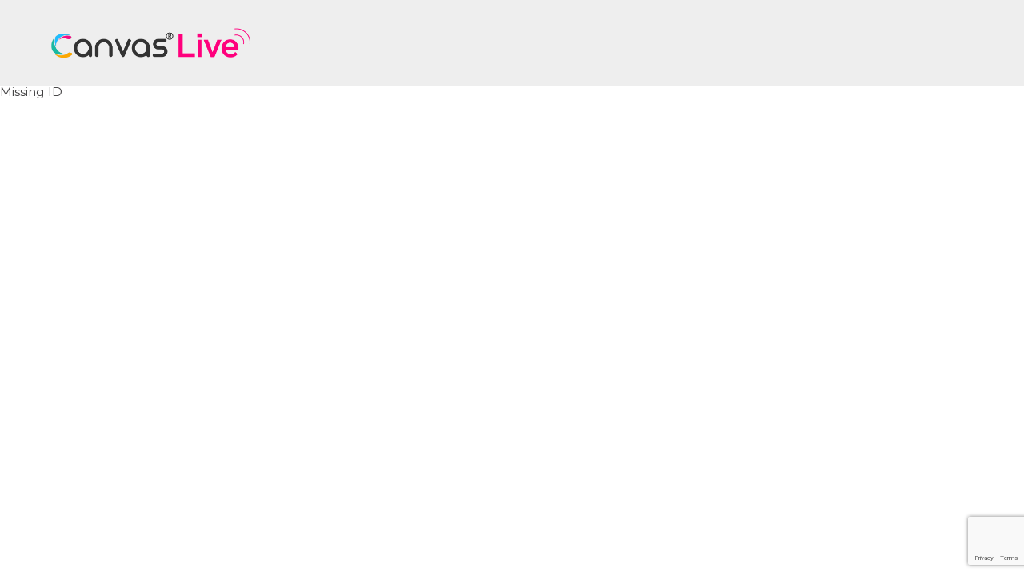

--- FILE ---
content_type: text/html; charset=UTF-8
request_url: https://www.canvaslive.io/host.html
body_size: 1223
content:
<!DOCTYPE html>
<html lang="en-US">
        <head>                                 <meta charset="utf-8">
                <meta name="viewport" content="width=device-width">
                <link rel='shortcut icon' type='image/x-icon' href='https://admin.roya.com/views/assets/app-icons/roya/favicon.ico' />

                                        <title>host </title>
                
                                        <meta name="description" content="">
                
                                        <meta name="keywords" content="">
                
                <link href="https://www.canvaslive.io/css/bootstrap.min.css" rel="stylesheet" type="text/css">
                <link href="https://www.canvaslive.io/css/common-global.css" rel="stylesheet" type="text/css">
<link href="https://www.canvaslive.io/css/pages/WebPage-8c78744a-1965-4154-8bb3-b1b11a88210f.css?jxl955910854=jxl955910854" rel="stylesheet" type="text/css">
<link href="__front_css">
                <!--- FONT DEPENDENCIES --->
<link rel="stylesheet" href="//use.fontawesome.com/releases/v5.3.1/css/all.css" integrity="sha384-mzrmE5qonljUremFsqc01SB46JvROS7bZs3IO2EmfFsd15uHvIt+Y8vEf7N7fWAU" crossorigin="anonymous">
<link rel="stylesheet" href="//maxcdn.bootstrapcdn.com/font-awesome/4.7.0/css/font-awesome.min.css">
<link href="https://fonts.googleapis.com/css?family=Montserrat:100,100i,200,200i,300,300i,400,400i,500,500i,600,600i,700,700i,800,800i,900,900i" rel="stylesheet">
<link href="https://fonts.googleapis.com/css?family=Crimson+Text:400,400i,600i|Poppins:400,600|Roboto:400,700" rel="stylesheet">


<!--- CSS DEPENDENCIES --->
<link href="https://www.canvaslive.io/styles/dependencies.css" rel="stylesheet"> <!-- CUSTOM INCLUDES SAL , ANIMATE.CSS ,FANCY BOX , HAMBURGER.CSS , MMENU, SWIPER , LIGHTBOX , COMMON.CSS -->
<link href="https://www.canvaslive.io/styles/default.css" rel="stylesheet">
<link href="https://www.canvaslive.io/styles/site.css" rel="stylesheet">
<link href="https://www.canvaslive.io/styles/canvas-live.css" rel="stylesheet">
<link href="https://www.canvaslive.io/styles/color_scheme_1.css" rel="stylesheet">


        <script src="https://www.google.com/recaptcha/api.js?render=6Lfre-orAAAAADMika4wjXT-zbCqs81z3htck37V"></script></head>	
	<body data-webRoot=""  data-page-id="WebPage-8c78744a-1965-4154-8bb3-b1b11a88210f"  data-page-name="host"  data-siteId="Site-c2b690a9-74a5-4c6d-a410-dcf39ca64a9a"  data-site="Site-c2b690a9-74a5-4c6d-a410-dcf39ca64a9a"  class="default">
		<div class="site-content">

			<div id="ry-pg-header" class="big-header ry-header-wrapper ry-wrp">
				<div  id='ry-section-header' class='col-xs-12 ry-section'    ><div   class='col-xs-12 ry-container'    ><div   class='col-xs-12 ry-content ry-flex'    ><div   class='col-xs-12 ry-logo'    ><img src="https://s3.amazonaws.com/static.organiclead.com/Site-c2b690a9-74a5-4c6d-a410-dcf39ca64a9a/assets/canvaslive_logo.png" loading="lazy"     alt="" class="img-responsive"     /></div></div></div></div>
			</div>

			<div id="ry-pg-banner" class="ry-header-wrapper max-wrp">
				
			</div>

			<div id="ry-pg-content" class="ry-content-wrapper max-wrp">
				<div   class='col-xs-12 '  ><div    >Missing ID

--- FILE ---
content_type: text/html; charset=utf-8
request_url: https://www.google.com/recaptcha/api2/anchor?ar=1&k=6Lfre-orAAAAADMika4wjXT-zbCqs81z3htck37V&co=aHR0cHM6Ly93d3cuY2FudmFzbGl2ZS5pbzo0NDM.&hl=en&v=PoyoqOPhxBO7pBk68S4YbpHZ&size=invisible&anchor-ms=20000&execute-ms=30000&cb=v7d5wr264jee
body_size: 48524
content:
<!DOCTYPE HTML><html dir="ltr" lang="en"><head><meta http-equiv="Content-Type" content="text/html; charset=UTF-8">
<meta http-equiv="X-UA-Compatible" content="IE=edge">
<title>reCAPTCHA</title>
<style type="text/css">
/* cyrillic-ext */
@font-face {
  font-family: 'Roboto';
  font-style: normal;
  font-weight: 400;
  font-stretch: 100%;
  src: url(//fonts.gstatic.com/s/roboto/v48/KFO7CnqEu92Fr1ME7kSn66aGLdTylUAMa3GUBHMdazTgWw.woff2) format('woff2');
  unicode-range: U+0460-052F, U+1C80-1C8A, U+20B4, U+2DE0-2DFF, U+A640-A69F, U+FE2E-FE2F;
}
/* cyrillic */
@font-face {
  font-family: 'Roboto';
  font-style: normal;
  font-weight: 400;
  font-stretch: 100%;
  src: url(//fonts.gstatic.com/s/roboto/v48/KFO7CnqEu92Fr1ME7kSn66aGLdTylUAMa3iUBHMdazTgWw.woff2) format('woff2');
  unicode-range: U+0301, U+0400-045F, U+0490-0491, U+04B0-04B1, U+2116;
}
/* greek-ext */
@font-face {
  font-family: 'Roboto';
  font-style: normal;
  font-weight: 400;
  font-stretch: 100%;
  src: url(//fonts.gstatic.com/s/roboto/v48/KFO7CnqEu92Fr1ME7kSn66aGLdTylUAMa3CUBHMdazTgWw.woff2) format('woff2');
  unicode-range: U+1F00-1FFF;
}
/* greek */
@font-face {
  font-family: 'Roboto';
  font-style: normal;
  font-weight: 400;
  font-stretch: 100%;
  src: url(//fonts.gstatic.com/s/roboto/v48/KFO7CnqEu92Fr1ME7kSn66aGLdTylUAMa3-UBHMdazTgWw.woff2) format('woff2');
  unicode-range: U+0370-0377, U+037A-037F, U+0384-038A, U+038C, U+038E-03A1, U+03A3-03FF;
}
/* math */
@font-face {
  font-family: 'Roboto';
  font-style: normal;
  font-weight: 400;
  font-stretch: 100%;
  src: url(//fonts.gstatic.com/s/roboto/v48/KFO7CnqEu92Fr1ME7kSn66aGLdTylUAMawCUBHMdazTgWw.woff2) format('woff2');
  unicode-range: U+0302-0303, U+0305, U+0307-0308, U+0310, U+0312, U+0315, U+031A, U+0326-0327, U+032C, U+032F-0330, U+0332-0333, U+0338, U+033A, U+0346, U+034D, U+0391-03A1, U+03A3-03A9, U+03B1-03C9, U+03D1, U+03D5-03D6, U+03F0-03F1, U+03F4-03F5, U+2016-2017, U+2034-2038, U+203C, U+2040, U+2043, U+2047, U+2050, U+2057, U+205F, U+2070-2071, U+2074-208E, U+2090-209C, U+20D0-20DC, U+20E1, U+20E5-20EF, U+2100-2112, U+2114-2115, U+2117-2121, U+2123-214F, U+2190, U+2192, U+2194-21AE, U+21B0-21E5, U+21F1-21F2, U+21F4-2211, U+2213-2214, U+2216-22FF, U+2308-230B, U+2310, U+2319, U+231C-2321, U+2336-237A, U+237C, U+2395, U+239B-23B7, U+23D0, U+23DC-23E1, U+2474-2475, U+25AF, U+25B3, U+25B7, U+25BD, U+25C1, U+25CA, U+25CC, U+25FB, U+266D-266F, U+27C0-27FF, U+2900-2AFF, U+2B0E-2B11, U+2B30-2B4C, U+2BFE, U+3030, U+FF5B, U+FF5D, U+1D400-1D7FF, U+1EE00-1EEFF;
}
/* symbols */
@font-face {
  font-family: 'Roboto';
  font-style: normal;
  font-weight: 400;
  font-stretch: 100%;
  src: url(//fonts.gstatic.com/s/roboto/v48/KFO7CnqEu92Fr1ME7kSn66aGLdTylUAMaxKUBHMdazTgWw.woff2) format('woff2');
  unicode-range: U+0001-000C, U+000E-001F, U+007F-009F, U+20DD-20E0, U+20E2-20E4, U+2150-218F, U+2190, U+2192, U+2194-2199, U+21AF, U+21E6-21F0, U+21F3, U+2218-2219, U+2299, U+22C4-22C6, U+2300-243F, U+2440-244A, U+2460-24FF, U+25A0-27BF, U+2800-28FF, U+2921-2922, U+2981, U+29BF, U+29EB, U+2B00-2BFF, U+4DC0-4DFF, U+FFF9-FFFB, U+10140-1018E, U+10190-1019C, U+101A0, U+101D0-101FD, U+102E0-102FB, U+10E60-10E7E, U+1D2C0-1D2D3, U+1D2E0-1D37F, U+1F000-1F0FF, U+1F100-1F1AD, U+1F1E6-1F1FF, U+1F30D-1F30F, U+1F315, U+1F31C, U+1F31E, U+1F320-1F32C, U+1F336, U+1F378, U+1F37D, U+1F382, U+1F393-1F39F, U+1F3A7-1F3A8, U+1F3AC-1F3AF, U+1F3C2, U+1F3C4-1F3C6, U+1F3CA-1F3CE, U+1F3D4-1F3E0, U+1F3ED, U+1F3F1-1F3F3, U+1F3F5-1F3F7, U+1F408, U+1F415, U+1F41F, U+1F426, U+1F43F, U+1F441-1F442, U+1F444, U+1F446-1F449, U+1F44C-1F44E, U+1F453, U+1F46A, U+1F47D, U+1F4A3, U+1F4B0, U+1F4B3, U+1F4B9, U+1F4BB, U+1F4BF, U+1F4C8-1F4CB, U+1F4D6, U+1F4DA, U+1F4DF, U+1F4E3-1F4E6, U+1F4EA-1F4ED, U+1F4F7, U+1F4F9-1F4FB, U+1F4FD-1F4FE, U+1F503, U+1F507-1F50B, U+1F50D, U+1F512-1F513, U+1F53E-1F54A, U+1F54F-1F5FA, U+1F610, U+1F650-1F67F, U+1F687, U+1F68D, U+1F691, U+1F694, U+1F698, U+1F6AD, U+1F6B2, U+1F6B9-1F6BA, U+1F6BC, U+1F6C6-1F6CF, U+1F6D3-1F6D7, U+1F6E0-1F6EA, U+1F6F0-1F6F3, U+1F6F7-1F6FC, U+1F700-1F7FF, U+1F800-1F80B, U+1F810-1F847, U+1F850-1F859, U+1F860-1F887, U+1F890-1F8AD, U+1F8B0-1F8BB, U+1F8C0-1F8C1, U+1F900-1F90B, U+1F93B, U+1F946, U+1F984, U+1F996, U+1F9E9, U+1FA00-1FA6F, U+1FA70-1FA7C, U+1FA80-1FA89, U+1FA8F-1FAC6, U+1FACE-1FADC, U+1FADF-1FAE9, U+1FAF0-1FAF8, U+1FB00-1FBFF;
}
/* vietnamese */
@font-face {
  font-family: 'Roboto';
  font-style: normal;
  font-weight: 400;
  font-stretch: 100%;
  src: url(//fonts.gstatic.com/s/roboto/v48/KFO7CnqEu92Fr1ME7kSn66aGLdTylUAMa3OUBHMdazTgWw.woff2) format('woff2');
  unicode-range: U+0102-0103, U+0110-0111, U+0128-0129, U+0168-0169, U+01A0-01A1, U+01AF-01B0, U+0300-0301, U+0303-0304, U+0308-0309, U+0323, U+0329, U+1EA0-1EF9, U+20AB;
}
/* latin-ext */
@font-face {
  font-family: 'Roboto';
  font-style: normal;
  font-weight: 400;
  font-stretch: 100%;
  src: url(//fonts.gstatic.com/s/roboto/v48/KFO7CnqEu92Fr1ME7kSn66aGLdTylUAMa3KUBHMdazTgWw.woff2) format('woff2');
  unicode-range: U+0100-02BA, U+02BD-02C5, U+02C7-02CC, U+02CE-02D7, U+02DD-02FF, U+0304, U+0308, U+0329, U+1D00-1DBF, U+1E00-1E9F, U+1EF2-1EFF, U+2020, U+20A0-20AB, U+20AD-20C0, U+2113, U+2C60-2C7F, U+A720-A7FF;
}
/* latin */
@font-face {
  font-family: 'Roboto';
  font-style: normal;
  font-weight: 400;
  font-stretch: 100%;
  src: url(//fonts.gstatic.com/s/roboto/v48/KFO7CnqEu92Fr1ME7kSn66aGLdTylUAMa3yUBHMdazQ.woff2) format('woff2');
  unicode-range: U+0000-00FF, U+0131, U+0152-0153, U+02BB-02BC, U+02C6, U+02DA, U+02DC, U+0304, U+0308, U+0329, U+2000-206F, U+20AC, U+2122, U+2191, U+2193, U+2212, U+2215, U+FEFF, U+FFFD;
}
/* cyrillic-ext */
@font-face {
  font-family: 'Roboto';
  font-style: normal;
  font-weight: 500;
  font-stretch: 100%;
  src: url(//fonts.gstatic.com/s/roboto/v48/KFO7CnqEu92Fr1ME7kSn66aGLdTylUAMa3GUBHMdazTgWw.woff2) format('woff2');
  unicode-range: U+0460-052F, U+1C80-1C8A, U+20B4, U+2DE0-2DFF, U+A640-A69F, U+FE2E-FE2F;
}
/* cyrillic */
@font-face {
  font-family: 'Roboto';
  font-style: normal;
  font-weight: 500;
  font-stretch: 100%;
  src: url(//fonts.gstatic.com/s/roboto/v48/KFO7CnqEu92Fr1ME7kSn66aGLdTylUAMa3iUBHMdazTgWw.woff2) format('woff2');
  unicode-range: U+0301, U+0400-045F, U+0490-0491, U+04B0-04B1, U+2116;
}
/* greek-ext */
@font-face {
  font-family: 'Roboto';
  font-style: normal;
  font-weight: 500;
  font-stretch: 100%;
  src: url(//fonts.gstatic.com/s/roboto/v48/KFO7CnqEu92Fr1ME7kSn66aGLdTylUAMa3CUBHMdazTgWw.woff2) format('woff2');
  unicode-range: U+1F00-1FFF;
}
/* greek */
@font-face {
  font-family: 'Roboto';
  font-style: normal;
  font-weight: 500;
  font-stretch: 100%;
  src: url(//fonts.gstatic.com/s/roboto/v48/KFO7CnqEu92Fr1ME7kSn66aGLdTylUAMa3-UBHMdazTgWw.woff2) format('woff2');
  unicode-range: U+0370-0377, U+037A-037F, U+0384-038A, U+038C, U+038E-03A1, U+03A3-03FF;
}
/* math */
@font-face {
  font-family: 'Roboto';
  font-style: normal;
  font-weight: 500;
  font-stretch: 100%;
  src: url(//fonts.gstatic.com/s/roboto/v48/KFO7CnqEu92Fr1ME7kSn66aGLdTylUAMawCUBHMdazTgWw.woff2) format('woff2');
  unicode-range: U+0302-0303, U+0305, U+0307-0308, U+0310, U+0312, U+0315, U+031A, U+0326-0327, U+032C, U+032F-0330, U+0332-0333, U+0338, U+033A, U+0346, U+034D, U+0391-03A1, U+03A3-03A9, U+03B1-03C9, U+03D1, U+03D5-03D6, U+03F0-03F1, U+03F4-03F5, U+2016-2017, U+2034-2038, U+203C, U+2040, U+2043, U+2047, U+2050, U+2057, U+205F, U+2070-2071, U+2074-208E, U+2090-209C, U+20D0-20DC, U+20E1, U+20E5-20EF, U+2100-2112, U+2114-2115, U+2117-2121, U+2123-214F, U+2190, U+2192, U+2194-21AE, U+21B0-21E5, U+21F1-21F2, U+21F4-2211, U+2213-2214, U+2216-22FF, U+2308-230B, U+2310, U+2319, U+231C-2321, U+2336-237A, U+237C, U+2395, U+239B-23B7, U+23D0, U+23DC-23E1, U+2474-2475, U+25AF, U+25B3, U+25B7, U+25BD, U+25C1, U+25CA, U+25CC, U+25FB, U+266D-266F, U+27C0-27FF, U+2900-2AFF, U+2B0E-2B11, U+2B30-2B4C, U+2BFE, U+3030, U+FF5B, U+FF5D, U+1D400-1D7FF, U+1EE00-1EEFF;
}
/* symbols */
@font-face {
  font-family: 'Roboto';
  font-style: normal;
  font-weight: 500;
  font-stretch: 100%;
  src: url(//fonts.gstatic.com/s/roboto/v48/KFO7CnqEu92Fr1ME7kSn66aGLdTylUAMaxKUBHMdazTgWw.woff2) format('woff2');
  unicode-range: U+0001-000C, U+000E-001F, U+007F-009F, U+20DD-20E0, U+20E2-20E4, U+2150-218F, U+2190, U+2192, U+2194-2199, U+21AF, U+21E6-21F0, U+21F3, U+2218-2219, U+2299, U+22C4-22C6, U+2300-243F, U+2440-244A, U+2460-24FF, U+25A0-27BF, U+2800-28FF, U+2921-2922, U+2981, U+29BF, U+29EB, U+2B00-2BFF, U+4DC0-4DFF, U+FFF9-FFFB, U+10140-1018E, U+10190-1019C, U+101A0, U+101D0-101FD, U+102E0-102FB, U+10E60-10E7E, U+1D2C0-1D2D3, U+1D2E0-1D37F, U+1F000-1F0FF, U+1F100-1F1AD, U+1F1E6-1F1FF, U+1F30D-1F30F, U+1F315, U+1F31C, U+1F31E, U+1F320-1F32C, U+1F336, U+1F378, U+1F37D, U+1F382, U+1F393-1F39F, U+1F3A7-1F3A8, U+1F3AC-1F3AF, U+1F3C2, U+1F3C4-1F3C6, U+1F3CA-1F3CE, U+1F3D4-1F3E0, U+1F3ED, U+1F3F1-1F3F3, U+1F3F5-1F3F7, U+1F408, U+1F415, U+1F41F, U+1F426, U+1F43F, U+1F441-1F442, U+1F444, U+1F446-1F449, U+1F44C-1F44E, U+1F453, U+1F46A, U+1F47D, U+1F4A3, U+1F4B0, U+1F4B3, U+1F4B9, U+1F4BB, U+1F4BF, U+1F4C8-1F4CB, U+1F4D6, U+1F4DA, U+1F4DF, U+1F4E3-1F4E6, U+1F4EA-1F4ED, U+1F4F7, U+1F4F9-1F4FB, U+1F4FD-1F4FE, U+1F503, U+1F507-1F50B, U+1F50D, U+1F512-1F513, U+1F53E-1F54A, U+1F54F-1F5FA, U+1F610, U+1F650-1F67F, U+1F687, U+1F68D, U+1F691, U+1F694, U+1F698, U+1F6AD, U+1F6B2, U+1F6B9-1F6BA, U+1F6BC, U+1F6C6-1F6CF, U+1F6D3-1F6D7, U+1F6E0-1F6EA, U+1F6F0-1F6F3, U+1F6F7-1F6FC, U+1F700-1F7FF, U+1F800-1F80B, U+1F810-1F847, U+1F850-1F859, U+1F860-1F887, U+1F890-1F8AD, U+1F8B0-1F8BB, U+1F8C0-1F8C1, U+1F900-1F90B, U+1F93B, U+1F946, U+1F984, U+1F996, U+1F9E9, U+1FA00-1FA6F, U+1FA70-1FA7C, U+1FA80-1FA89, U+1FA8F-1FAC6, U+1FACE-1FADC, U+1FADF-1FAE9, U+1FAF0-1FAF8, U+1FB00-1FBFF;
}
/* vietnamese */
@font-face {
  font-family: 'Roboto';
  font-style: normal;
  font-weight: 500;
  font-stretch: 100%;
  src: url(//fonts.gstatic.com/s/roboto/v48/KFO7CnqEu92Fr1ME7kSn66aGLdTylUAMa3OUBHMdazTgWw.woff2) format('woff2');
  unicode-range: U+0102-0103, U+0110-0111, U+0128-0129, U+0168-0169, U+01A0-01A1, U+01AF-01B0, U+0300-0301, U+0303-0304, U+0308-0309, U+0323, U+0329, U+1EA0-1EF9, U+20AB;
}
/* latin-ext */
@font-face {
  font-family: 'Roboto';
  font-style: normal;
  font-weight: 500;
  font-stretch: 100%;
  src: url(//fonts.gstatic.com/s/roboto/v48/KFO7CnqEu92Fr1ME7kSn66aGLdTylUAMa3KUBHMdazTgWw.woff2) format('woff2');
  unicode-range: U+0100-02BA, U+02BD-02C5, U+02C7-02CC, U+02CE-02D7, U+02DD-02FF, U+0304, U+0308, U+0329, U+1D00-1DBF, U+1E00-1E9F, U+1EF2-1EFF, U+2020, U+20A0-20AB, U+20AD-20C0, U+2113, U+2C60-2C7F, U+A720-A7FF;
}
/* latin */
@font-face {
  font-family: 'Roboto';
  font-style: normal;
  font-weight: 500;
  font-stretch: 100%;
  src: url(//fonts.gstatic.com/s/roboto/v48/KFO7CnqEu92Fr1ME7kSn66aGLdTylUAMa3yUBHMdazQ.woff2) format('woff2');
  unicode-range: U+0000-00FF, U+0131, U+0152-0153, U+02BB-02BC, U+02C6, U+02DA, U+02DC, U+0304, U+0308, U+0329, U+2000-206F, U+20AC, U+2122, U+2191, U+2193, U+2212, U+2215, U+FEFF, U+FFFD;
}
/* cyrillic-ext */
@font-face {
  font-family: 'Roboto';
  font-style: normal;
  font-weight: 900;
  font-stretch: 100%;
  src: url(//fonts.gstatic.com/s/roboto/v48/KFO7CnqEu92Fr1ME7kSn66aGLdTylUAMa3GUBHMdazTgWw.woff2) format('woff2');
  unicode-range: U+0460-052F, U+1C80-1C8A, U+20B4, U+2DE0-2DFF, U+A640-A69F, U+FE2E-FE2F;
}
/* cyrillic */
@font-face {
  font-family: 'Roboto';
  font-style: normal;
  font-weight: 900;
  font-stretch: 100%;
  src: url(//fonts.gstatic.com/s/roboto/v48/KFO7CnqEu92Fr1ME7kSn66aGLdTylUAMa3iUBHMdazTgWw.woff2) format('woff2');
  unicode-range: U+0301, U+0400-045F, U+0490-0491, U+04B0-04B1, U+2116;
}
/* greek-ext */
@font-face {
  font-family: 'Roboto';
  font-style: normal;
  font-weight: 900;
  font-stretch: 100%;
  src: url(//fonts.gstatic.com/s/roboto/v48/KFO7CnqEu92Fr1ME7kSn66aGLdTylUAMa3CUBHMdazTgWw.woff2) format('woff2');
  unicode-range: U+1F00-1FFF;
}
/* greek */
@font-face {
  font-family: 'Roboto';
  font-style: normal;
  font-weight: 900;
  font-stretch: 100%;
  src: url(//fonts.gstatic.com/s/roboto/v48/KFO7CnqEu92Fr1ME7kSn66aGLdTylUAMa3-UBHMdazTgWw.woff2) format('woff2');
  unicode-range: U+0370-0377, U+037A-037F, U+0384-038A, U+038C, U+038E-03A1, U+03A3-03FF;
}
/* math */
@font-face {
  font-family: 'Roboto';
  font-style: normal;
  font-weight: 900;
  font-stretch: 100%;
  src: url(//fonts.gstatic.com/s/roboto/v48/KFO7CnqEu92Fr1ME7kSn66aGLdTylUAMawCUBHMdazTgWw.woff2) format('woff2');
  unicode-range: U+0302-0303, U+0305, U+0307-0308, U+0310, U+0312, U+0315, U+031A, U+0326-0327, U+032C, U+032F-0330, U+0332-0333, U+0338, U+033A, U+0346, U+034D, U+0391-03A1, U+03A3-03A9, U+03B1-03C9, U+03D1, U+03D5-03D6, U+03F0-03F1, U+03F4-03F5, U+2016-2017, U+2034-2038, U+203C, U+2040, U+2043, U+2047, U+2050, U+2057, U+205F, U+2070-2071, U+2074-208E, U+2090-209C, U+20D0-20DC, U+20E1, U+20E5-20EF, U+2100-2112, U+2114-2115, U+2117-2121, U+2123-214F, U+2190, U+2192, U+2194-21AE, U+21B0-21E5, U+21F1-21F2, U+21F4-2211, U+2213-2214, U+2216-22FF, U+2308-230B, U+2310, U+2319, U+231C-2321, U+2336-237A, U+237C, U+2395, U+239B-23B7, U+23D0, U+23DC-23E1, U+2474-2475, U+25AF, U+25B3, U+25B7, U+25BD, U+25C1, U+25CA, U+25CC, U+25FB, U+266D-266F, U+27C0-27FF, U+2900-2AFF, U+2B0E-2B11, U+2B30-2B4C, U+2BFE, U+3030, U+FF5B, U+FF5D, U+1D400-1D7FF, U+1EE00-1EEFF;
}
/* symbols */
@font-face {
  font-family: 'Roboto';
  font-style: normal;
  font-weight: 900;
  font-stretch: 100%;
  src: url(//fonts.gstatic.com/s/roboto/v48/KFO7CnqEu92Fr1ME7kSn66aGLdTylUAMaxKUBHMdazTgWw.woff2) format('woff2');
  unicode-range: U+0001-000C, U+000E-001F, U+007F-009F, U+20DD-20E0, U+20E2-20E4, U+2150-218F, U+2190, U+2192, U+2194-2199, U+21AF, U+21E6-21F0, U+21F3, U+2218-2219, U+2299, U+22C4-22C6, U+2300-243F, U+2440-244A, U+2460-24FF, U+25A0-27BF, U+2800-28FF, U+2921-2922, U+2981, U+29BF, U+29EB, U+2B00-2BFF, U+4DC0-4DFF, U+FFF9-FFFB, U+10140-1018E, U+10190-1019C, U+101A0, U+101D0-101FD, U+102E0-102FB, U+10E60-10E7E, U+1D2C0-1D2D3, U+1D2E0-1D37F, U+1F000-1F0FF, U+1F100-1F1AD, U+1F1E6-1F1FF, U+1F30D-1F30F, U+1F315, U+1F31C, U+1F31E, U+1F320-1F32C, U+1F336, U+1F378, U+1F37D, U+1F382, U+1F393-1F39F, U+1F3A7-1F3A8, U+1F3AC-1F3AF, U+1F3C2, U+1F3C4-1F3C6, U+1F3CA-1F3CE, U+1F3D4-1F3E0, U+1F3ED, U+1F3F1-1F3F3, U+1F3F5-1F3F7, U+1F408, U+1F415, U+1F41F, U+1F426, U+1F43F, U+1F441-1F442, U+1F444, U+1F446-1F449, U+1F44C-1F44E, U+1F453, U+1F46A, U+1F47D, U+1F4A3, U+1F4B0, U+1F4B3, U+1F4B9, U+1F4BB, U+1F4BF, U+1F4C8-1F4CB, U+1F4D6, U+1F4DA, U+1F4DF, U+1F4E3-1F4E6, U+1F4EA-1F4ED, U+1F4F7, U+1F4F9-1F4FB, U+1F4FD-1F4FE, U+1F503, U+1F507-1F50B, U+1F50D, U+1F512-1F513, U+1F53E-1F54A, U+1F54F-1F5FA, U+1F610, U+1F650-1F67F, U+1F687, U+1F68D, U+1F691, U+1F694, U+1F698, U+1F6AD, U+1F6B2, U+1F6B9-1F6BA, U+1F6BC, U+1F6C6-1F6CF, U+1F6D3-1F6D7, U+1F6E0-1F6EA, U+1F6F0-1F6F3, U+1F6F7-1F6FC, U+1F700-1F7FF, U+1F800-1F80B, U+1F810-1F847, U+1F850-1F859, U+1F860-1F887, U+1F890-1F8AD, U+1F8B0-1F8BB, U+1F8C0-1F8C1, U+1F900-1F90B, U+1F93B, U+1F946, U+1F984, U+1F996, U+1F9E9, U+1FA00-1FA6F, U+1FA70-1FA7C, U+1FA80-1FA89, U+1FA8F-1FAC6, U+1FACE-1FADC, U+1FADF-1FAE9, U+1FAF0-1FAF8, U+1FB00-1FBFF;
}
/* vietnamese */
@font-face {
  font-family: 'Roboto';
  font-style: normal;
  font-weight: 900;
  font-stretch: 100%;
  src: url(//fonts.gstatic.com/s/roboto/v48/KFO7CnqEu92Fr1ME7kSn66aGLdTylUAMa3OUBHMdazTgWw.woff2) format('woff2');
  unicode-range: U+0102-0103, U+0110-0111, U+0128-0129, U+0168-0169, U+01A0-01A1, U+01AF-01B0, U+0300-0301, U+0303-0304, U+0308-0309, U+0323, U+0329, U+1EA0-1EF9, U+20AB;
}
/* latin-ext */
@font-face {
  font-family: 'Roboto';
  font-style: normal;
  font-weight: 900;
  font-stretch: 100%;
  src: url(//fonts.gstatic.com/s/roboto/v48/KFO7CnqEu92Fr1ME7kSn66aGLdTylUAMa3KUBHMdazTgWw.woff2) format('woff2');
  unicode-range: U+0100-02BA, U+02BD-02C5, U+02C7-02CC, U+02CE-02D7, U+02DD-02FF, U+0304, U+0308, U+0329, U+1D00-1DBF, U+1E00-1E9F, U+1EF2-1EFF, U+2020, U+20A0-20AB, U+20AD-20C0, U+2113, U+2C60-2C7F, U+A720-A7FF;
}
/* latin */
@font-face {
  font-family: 'Roboto';
  font-style: normal;
  font-weight: 900;
  font-stretch: 100%;
  src: url(//fonts.gstatic.com/s/roboto/v48/KFO7CnqEu92Fr1ME7kSn66aGLdTylUAMa3yUBHMdazQ.woff2) format('woff2');
  unicode-range: U+0000-00FF, U+0131, U+0152-0153, U+02BB-02BC, U+02C6, U+02DA, U+02DC, U+0304, U+0308, U+0329, U+2000-206F, U+20AC, U+2122, U+2191, U+2193, U+2212, U+2215, U+FEFF, U+FFFD;
}

</style>
<link rel="stylesheet" type="text/css" href="https://www.gstatic.com/recaptcha/releases/PoyoqOPhxBO7pBk68S4YbpHZ/styles__ltr.css">
<script nonce="Sgtl0IssTLsx9Ex7GAeovw" type="text/javascript">window['__recaptcha_api'] = 'https://www.google.com/recaptcha/api2/';</script>
<script type="text/javascript" src="https://www.gstatic.com/recaptcha/releases/PoyoqOPhxBO7pBk68S4YbpHZ/recaptcha__en.js" nonce="Sgtl0IssTLsx9Ex7GAeovw">
      
    </script></head>
<body><div id="rc-anchor-alert" class="rc-anchor-alert"></div>
<input type="hidden" id="recaptcha-token" value="[base64]">
<script type="text/javascript" nonce="Sgtl0IssTLsx9Ex7GAeovw">
      recaptcha.anchor.Main.init("[\x22ainput\x22,[\x22bgdata\x22,\x22\x22,\[base64]/[base64]/[base64]/[base64]/[base64]/[base64]/[base64]/[base64]/[base64]/[base64]\\u003d\x22,\[base64]\\u003d\x22,\x22w4pPdMKvwrFJTsK4X2R9w6BiwoPCq8OSwpFKwp4+w7AdZHrCmsKEworCk8OGwqo/KMOEw5LDjHwtwr/[base64]/CgU4OBcOIP3/CkVAaw7jDuwjCiF0tQsOFw6ESw7/[base64]/BR7CrcKSc2DDkB/CkMKow41lIsOyworCg8KDYsODBVXDtcKSwoMEwqTCvcKNw5rDqnbCgl4hw60Vwo4Zw5vCm8KRwqbDr8OZRsKfIMOsw7t/wrrDrsKmwol6w7zCrBhAIsKXMsOUdVnCu8KCD3LCqcOAw5ckw61Dw5M4AsOndMKew5w+w4vCgUrDrsK3wpvCg8O7CzgQw4wQUsK/TsKPUMK+asO6fwPCuQMVwoLDuMOZwrzCg1h4R8KAaVg7YMOhw75zwpFSK07DrTBDw6pKw53CisKew4wiE8OAwpHCmcOvJF7Cv8K/w44sw4JOw4wWPsK0w71Rw7dvBAnDnw7Cu8Kew7s9w44zw6nCn8KvKcK/TwrDhsOMBsO7KGTCisKoKA7DplplYwPDtjrDtUkOecOhCcK2wq7DvMKka8KXwp4rw6ULTHEcwoYFw4DCtsOIU8Ocw7kQwpMeA8K1wrrChcODwpksK8Knw4xAwr/ChV/CpsOTw4vCs8Kww4USHMKcdcKVwoTDlh3CqsKewqEOAlZRc2jCq8K9bGsBFcKsR0PChMOpwpHDmyBVw7XDh3LDjXbCsiJhdcKjwqjCtltZwqjCtAZewoLCjErCvMKxCDYRwr/CocKlw73DuADCtMOJIMO8QQUhSTF0WsOmwofCimBMc13Dq8Omwq7DmsKWNMKsw5RmQQfCrMO0aycxwonCs8O/wphMw4g2w6vCvsOVaQIDacODMsO8w5PCk8OZR8OMw6RkAsKkwrbDphIIXMK7UcOFO8KrNsKrJwDDvsOQYVtjIl9+wod+LClvd8K7wqR5VDBcw49Lw63CjgPDqHlNwp9FfR/CgcKfwoQdPsKswpwFwqHDrwnDoz92e2/CscKCI8OKLTvDnXXDkBEQw6/Ch0hgA8KPwppeDj/[base64]/[base64]/CtcO1KMKZwrjCjMKeAcKyZ8OOfwPDrMOvNl/[base64]/DrMOAw4XDo8KTSTXDun0Kc2h1CTQ6wrxqwq8Uwr1uw75vAi3CmBDCs8K7wq0lw49Ew7/Cg3QWw6DCuwPDrsKww7zCkn/DizPChMOvNT5dLcOnw5hbwofCv8Oywr8CwqNkw6kFQ8OjwpfDqcKTMz7CrsK0woM5w4DCihUOw63DgcOmLVsiAErChRV2SsO0fknDusKLwoLCnhbChMOVw4bDicK2wphOS8KKc8OFOMOGwqPDo29pwoF7wojCqH0fM8KFacKSURTCvkc7J8KYw6DDrMOsCCEoeUbDrm/ComTCiUgRGcOcH8OXd2fClHrDj2XDrybDlsOkWcO3woDCncKgwo9YPhDDkcO9SsObw5/[base64]/DsMKDSMO/w58gZmk8wrPCpMObAcKoBSdVR8Okw4TCqD7Cg3o6w6XDm8O3wqHCgsO9w4DCrsKNwrA8w7nCu8KAOMOywo3CjFRlwqA6CUTCvcKVw7PCi8KbAsOEQ1PDusOndD7DuUPCusKfw4sdNMK2w4/DslXCscKFRh1BH8OJXcONwrTCqMK8wpEQw6nDmG4qwp/DqsKlw71sLcOka8K0VGzCncO7NsKaw7tZB1k5HMKHw7Zdw6FnIMKtc8K/wrDDmVLCrsKyPsO8TlHCq8O5I8KQDcOZw6t+wo/[base64]/Cqm5pwrnDrcKLQQcUKz5Sw5A8wqjCkcKew4/CpDrDjMKGKsO6wo3CmQHDs2rDiilHdMKxfhDDnsKUf8Oew5VNwrLDnmTDiMKpwpE7w7E5woXCqVpWc8K7AksswpJQw7lDwqvCuiwzdMKAw6J+w67DqcOfw53Dih4pLi7CmMKlwoAjw5/CvS99BcO5DMKZw5NOw7EBQjzDp8OlworDrDoYw4fDmERqw7DDp0d7wr7DrWoKwpd1B2/Cu0jClMKMw5PCs8Kawq5Pw5rChsKCckjDusKWK8Ogwr9TwooFw4PCujAOwrQkwovDqC5Cw7fDk8O5wr1nRyDDsXUIw4jClVzDsnvCs8OzGcKeb8KHw4/[base64]/CqsO9SgHDm8K6Ew0YIMKdZsOEwoPDtRrDjsKpw5fDiMOhwpDDpVhBLgw7woE9SQvDk8KBwpcRw6IMw6kwwq3DgMKOLBgDw64pw7bCr0bDucOtM8KtJsO/wq7DosKYaAMww5Y9bEgPOsKRw4XCgQDDnMK+wo44CsKzLzlkw57CvFHCuSjDt37DkMOMwr5ICMO/wpzCqcOtfcKuw7kaw4rCjCrCpcO/X8Kww4gawqV9CEEMwqPDlMOoYEYcwohfw5fDuidLw5B5JXs0wq05woTCk8KBP04THi7DgcOHwqYzZcKtwo/DncO/G8K/JMOiCsKyHg3Ch8KuwrTCh8OsNSQzbFLCmihnwo7Cmh/[base64]/Cu8O8LWXDrinCu8OJETPCoMO9w5tXasOLw5c6w40rHxZlf8KJM2nCpMO7wr9Pw7nClcKgw6okOhjDk3vCtTtKw5scw7MHEiV4w71+IiPDrwoCw77DocKReT5twqNFw6IDwpzDkD7CiDvChsOIw6/DusKYN0tqa8KqwqnDqQPDlwIaL8OxN8OPw5dXH8O9wrLDjMKCw7zDisO8FjxQcBbDslfCqMO2wrDCig1Iw5/[base64]/[base64]/CmcKtwqLCpsKAw6HCl8KswpIpw7oSLHYMwq4UMcKXw7HDtgk7HR0TMcOuw6bDicOMHkLDtRzCsgx7AsKzw4bDusK9wrrCmW82woDCqMOgUcOfwq5EKwnCkMK7MSUHw6DDjQjDvyR0woJrHWlES2bDgGzChcKlHy7DkcKOw4M3YMOEwrjDhMO+w5/[base64]/[base64]/CrilTwqLDj8OVfMOQw7/DqsOLw40bdRXCjxDCncKVw7DCqwktw6MVQsOwwqTCnsKuw5jDkcKBL8KMW8KywprDpsK3w4TDgTfDtlkmwo7DhBbCqnIYw4HCsjgDwpLDmWM3wpXCgX/Cu1nDtcK8WcOvHMKwMcK8w4Q3wpTCllHCs8O3wqUWw6AKMyM6w6pELmkuw5Q8wp0Vw6oNw4fDgMOvc8Olw5XDgsOZcsK7PHpVYMKDDRbCrmzDlTnCmcKsEcOrF8KiwpQQw7HCmmPCocO0w6TDuMOhZBhfwrE8woTDjcK5w714KWMlV8KtYxPCn8OYS1TDosKNFcKhcX/DhjUjbsK+w5jCvSjDmcOASF8cwqkcwqstwqE1LVEJwqdSwpjDlyt6XMOTQMK/w5pcN20mHXDCrDYLwrHCoWvDr8K1SXrCscOPE8K6w4HDrsOXA8ONG8KXGX/CucOIPDYaw5ctQ8KqI8O6woLDsBc+GXzDqxkCw6VSwoNafykuRMKWV8Kiw5kkw7JzwopDN8KZw6tlw7d8HcKMT8ODw4kvw4rChMKzCixWRhTCosOIwrrDkcOrw4jDn8OBw6JiK2zDv8OleMKTwrXCtS4VVMKvwpR+eHzDq8OewpfCnX/DnMKsGAPDqCHCq0BCW8OEJgPCrMOaw64qwrfDgF8xMG4nEMO+wp0WUcKRw7EcXWzCusKwIG3DiMOFwpRQw5TDgsKzw6tTehg7w6jCp2tVw6BAYgo7w6/Dk8KLw4zDi8Kswrk9wofCgTMfwqHCicKPGsO3w6N7asOLCxjCpWPDo8Ktw6HCpWF6ZcOuw4I1HG8MImLCm8OnHEbDs8KWwqpRw6o+dE/DrhZHwrzDtsKMw4XCvsKhw7tnUXwKAho9dTLDoMOqcW5Vw77CsAnCj0oAwq09w6IYwpHDscOYwpwFw43DhcKjwrDDqDzDsx3Dk2t8wodYYHbCgsOlwpXCpMOEw6DDmMO3VcO+LMOuw7HCn27CrMK9wqVGwp/CgFtzw5PDucK8HSELwqLCvh/DsjnCgMOzwo3CikwzwqN8wpbCgsO7JcKxLcO3RmJJDyQAbsK0wqIQw5InXU84ZMOTMnMgHgTDhRt6SMO0CAA8GsKKI27Dm17ClX8dw6p8w47CkcOBw7BCwpnDgxMNbDd9wo7CtcOSw5zCpmfDmRzDusOWwoV9wrvChAxDwovCoiHDl8O5w6zDqVtfwqoFw5wkw7/Dog/[base64]/Cs8KXKMObw6jDqjxpw6/CuCRAwrlpw47DuAnDgcOVwoRaFsKtwpLDssORw7nCk8K8wopXNhvDuwBNe8OswpTCgMKnw63DqsKew53CocKgAMKYbWDCtMKgwoIeOll2PcOyBWjClMK8wqHCgcOSV8KXwrDCikHDqMKOwovDvHBkw4jCrMK/[base64]/[base64]/CrsO8wonCnMK5w6sswo/Dv8OAw5DCvilDGsKwwojDmMKPw5waZsOUw7vCscONwo5nJMKnBwTCg1Yhw6bCl8OEJmPDiwJYw6hTSnlJb1zClMODXSwSwpRewpEnKhBzeFcWw7rDqcKOwp1uwos5AEAtX8KSCThzYsKtwrzChcKBSMKrZsOawozDp8KjOsOaQcKrwokxw6k1woDCsMO0w4Y/woo5w4fDtcOFcMKaGMKxBDDDqMKRwrMnLALChMO2MkvDogDDh2TChEgvci/[base64]/CmyLCm8OVXMK3wrM5YADDs8KrNk8nw4zDvMOEw7jDp8OnZ8KxwqMfPkHCnMKOXkM7wqnCn1DCgcOgw5DDp3vClGnDmcOzF31Oa8ONw49aCEjCvsKrwrElRWHCnMKpTsKsLQAPJsK/bgwqFcKkSMKdN0oUfsKQw77DkcKAL8K/ZhI7wqXDhn4KwofCj2jDrMODw4UuE3XCmMKBecKFLMOmYsK6FQpgwoo9w4jCtSrCmcKTO17CkcKEwobDs8KLLcK8LE4tFcKEw4jDgQY/YU0Mwp3Dv8O/O8OIEFh7B8KvwpXDssKEw41gw43DscK3CxXDhmBSLCgvVMOBw61VwqzDu1TCrsKqOMOYYsOLXE5jwqR6cj5OdGZbwrEAw5DDs8KmDsKqwobCl0HCosKYAMOAw5JVw609w4l4XB8tYD/[base64]/[base64]/Cg1MYE8Krw6XDtBNBMF8kw63Ck1dWwqEwwqDCvULDmH1HM8KASH7CqcK3wrsffybCqBPDt21TwqfDpMOJR8Orwp0kw4HCmMK7Q0QLGcORwrbCp8KpcMO2bjjDi1BhbMKOwpzCkzJcwq4awpYERWfDg8OWRjHDv0VaWcOxw5hERnLCqlvDpMOjw5/CjDnDq8K0w4hmwrHDnkxFW3EbFVJvwpkfw6rCgBLCt1TDqGhMw7RjJEI3JATDscOlLcOUw443CApyRhHDkcKGaEQjbl4ufsO5dMKSCwJ/XBDChsOlU8K/EBx+JihKXgsCwq7CiDc7BsOswozCgRTDnQ4Fw5wlwos2HlRGw4jCmkXCtX7DkMK7wpduw7UQcMOzw68pwqPCncKHOXHDtsOaSMK7GcKDw7fCocOLwpHChh/DhWoRAzfCgD12K1/[base64]/CnMO9w4rCum3Dp8KJw6zCtsKtYHZ+XQrCnRbCkMKsDQbDt2PDqy7DisKSw7J6wocvw7/DjcOuw4XCi8KrZz/DrsOKw5UEJxJsw5g+YcOeH8KzCsK+wpZowo3DkcOjw7xzW8O5woXDlQd8wrDDq8OzB8KywqptLMOedsKTBMOtUsORw4HDlF/DpsK6P8ODWBzChzjDmFcLwqZ5w4TDgG3Cp2rDr8K9eMObVD/[base64]/DlcKAThRVw7vCrXPDkHkqalLCjsOnDsK/wqrCscK7DcO6w7LDq8OSwoxNfEYOS1duRDErw5XDvcO/wq/DrEYHdisbwqHCtiVKU8OMc2ZSG8OfHUBsUGrCjMK8wrdUIivDsU7DtyXDpsOScMOFw5g/KsOow5PDvm7CqBrDoSLDoMKwUkU7wrhKwo7Cv1HDjgAZw71tIikFWcKeMcOMw7TCssOlcXnDnsKvYcOzwoUPbcKnw4Yyw5HDvzIvYMO2UyFOEMOywqchw7HCrSnDlXwoLj7Dv8KRwp0jwo/[base64]/CrcOxworCpTrCnisxwoMSQF9Nw5PDvw9hw6dnw4HCv8K9w4vCrcOgN2YTwo4/[base64]/Dph9dPsKrOh0AEWvDozEBOX/Din3Dh8KVw4nDlEUmwrDDuFgJSHlAeMOKw5gow6NSw492BU/Ds1MTwpAdbF/Cg0vDgDnDr8K8w6rCmRB/MsOIwqXDosOsLl46aFpQwqs9XsO+wpvCoXh8wo9gRhcJw6NJw4HChmINbzNKw7BobcOVX8ObwqzDu8K7w4Emw4vCtAbDn8OQwrVBfMKCw6xSwrpYEl0Kw48iR8OwAzDDsMK+N8KLRsOrAcOGHMKtFTbCoMK/[base64]/DrFo0w5Z7w5luw7I+w5xrw4fCtsOtY8KNC8K7w5zCrMOPwrJdXMKaDi7Cn8Ktw77Cl8KzwpUKOGjChnjCkMOnaSg/w77Cm8KqNxjDj1rDtTkWw5LCqcOyTi5icwUtw58rw4rCgBg6wqd9LcOWw5cjw6sTwpTCkghAwrtrwqXDr1dQHsKID8OkMDfDpllfcsOBwrdqwp7CmWlswp9Wwp1sWcKww79rwojDpsObwqkTaXHClgfChMOKcGTCksO/IVPCn8KYwoMDcU0VPBoQw4QSfcKvBUBHNy88Z8OjEcK7wrQHNH3CnUgIw6N+wplhw4LDkU3Cv8OLAkNhXsOjN1BTOFPDt1RwdcKrw6soeMKXbUnCjy4sKy/DlsO1w5DDm8KJw4DDlUrDncKeG0vCnMORw6fCsMKlw5VEE3sww6t/DcK0wr9awrQfB8KZdzDDj8O7w77CncOWw4/[base64]/JcK6KsKqd8Kcw6BqwokMw7FUcUDCj8O2D17CjMKmNUxWw5zCkjEEfnfClcOSw6AawrMEDCxfaMOJwqrDuEbDhMOeSsKzX8OcJ8O8fVbCjMOLw6nCsw4Mw6/DvcKtw4fDoBR/wo7Cl8KHwpRLw41Dw4HDjEAGB1/[base64]/w47Dgh1OwpXCv2w9wpd1wp1dcCbDkcKFwqR1w51yZwVmw4hMw6/DhsKbFxhgJEfDo37Ch8KlwpbDiDkMw6oGw7PDvy3DgsK6w4/ChWJAwolmw50jQsKjwo/DlBTCrWUkYiB7wq/Cr2fDhwnCnlBVwoXCvQDCi2kJw7cZw4nDqTDChMKIRMOQwo7Dg8OvwrEaCCwqw4B5OMOqwpTCmWHCoMKow5AYwqHCiMKnw43Cpj9lwo7DkwFFFsO/DCxfwpbDiMOlw67DtTdkccO4I8Omw4JDcsO+MHJmwpAjYcOxwoRRw5pDw4TCqFoMw7TDkcK6wo7CssOsKBwPAcO2GTXDiWPDvClAwrzCscKHw7LDpQbDpsKQCyPDmsKpwovCtcKtbiXDmlfCsg4Awo/Dg8OiKMKZBsOYw4obwonCn8O0woMgw6zCiMKKw7rCgjTDpE9TR8O2wosQKl7CkcKfw4fCq8OBwoDCpwbChcOxw5nCjAnDisKQw43CgcK/[base64]/DmcOLLXV0wrTDr280MMO5TcOcwofCtsOPwqHDrnXCnsKmUUYSw77DuEvCjj/DrTLDn8KkwpgnwqjDgcOvw6d5eTJrJsONSA0nwobCtylVOhxZZMKzWsOWwrPDjSsvwr3DiBNow4bDv8ODwol5wo3Ct3fClXHDq8KvdcOVE8O3w5Z/wrlpwoXDk8OhIXBybHnCocKEw4UYw7nCmhgvw5FHKMK+wpDDicKQT8KZwpTCkMKDwpZNwot/GFk8wpclFVLCgULDm8KgDwzDihXDnj9beMO1w7XDlT0JwqnCkMOjA0kvwqTDtcOqc8OWJT/DrRDCoS0vwo9PTGvCg8ONw6AWekzDiR7DusOyE2rDrcKiIh1zFcKtCUNDwp3DlsKDY24Gw4F5dyoOw6EBBQvDvsKSwpMWH8Onw6nDlMO/[base64]/w40kwoXCqcO4w5lScEzDqDXDsR3CscKTScKAwqsKw7nDqcO7CAXCiF3CvDDCtmLDocK5RMOxbMOnVw/DosKmw67CgMOXVMO1w5rDtcO/V8K2HcKgFMO9w4VTUcOtH8Oqw6XCqMKawqETwoZFwr4tw6sSw7PCjsKlw67CjsKYaiU1fi1paGpWwokEw7/[base64]/wpdKw7gOw5BXPzd3JWdjwoQ/[base64]/CvsO+OsKYwpXDncOGw7pjw7vCnMK+w4Qawq/CucObw7ptw5jCnTMJwqbCtsKhw6xDw7Agw5kkAcOPVR7DlnDDh8KPwqQ8wpXDjcOVZh7CscOnwpvCunVKDcKCw4pDwr7CgsKmV8KRRA/Cgz/Cs13Dp2ErR8KEUCLCo8KFwo1Ewp0ebsK9wq7CiDbDtsO5dEXCt1gFBsK/asKZCXnDhTXDrnjDmnN/[base64]/DvsOwwpI9FBFvwrkzDcKow7LCmjrDpGDCvyXCmsO4w5F6wo/[base64]/CgsOvXcKjDWdkK8KITB9jwq0uw6QFw6Naw5ERw45iZcO8wpkfw7fDpsOwwqQAwoPDpG4aUcKQdcOrJsOLwpnDhl9wEsKvP8KPBVXCjnTDn2XDhWdzQ1bCvxUlw7XCiwDCsnIsAsKKw47Dv8KYw6XCshg4J8KDI2sAw6JuwqrDnR3DsMOzw4Atwo/[base64]/DqcKjworDpcOpwqhVw7AhQwbDij7CsHnCtDPDl8ORw51FE8KzwoVBacKTa8OcBcOYwoHCu8K/w4MOwrJiw7DDvh1hw6IgwpjDnA1+TsOjecO6w4zDk8OZUxs4wq/DpAdNeE5CPTDDqMKYVsK+ZDURWcKtdsOQwrPDl8O5w4nDmsO1RGvCncOGccOsw7vDuMOCP0bDqWxzw4rDlMKnQy3Dm8OEw5XDmW/Cu8K6cMOof8OdQ8K+w6nCr8OKJcOuwopTw51GJcKzw70cwotLeA00w6Vnw4PDhcKLwodXwqXDsMOUwqFVw7bDn1fDtMOPwpzDjW49cMKuw5vCllUCw7Egb8Orw4lRDcKQXANPw5ggesOpIB4kw7o3w6Qww7B9ZmFENETCusOYYjrDljEow77ClsKLw7/DtB3DgkXCj8Ogw4sVw4PDgTd1A8O6w4IFw5nCjCHDizDDjcKow4DDmhbCnsO/wqDDi1fDpcOfwqDCuMK6wrXDm10MbsKJw4IIw7XDp8OJdEfDscO9VkbCrRnDsx0BwpLDjjPDtlbDk8K0D0/[base64]/D18qw4jDn2VFwoooVcOowqjChV/Cg8KWwrNvG8OCw4/CphjDqTXDhsKCBw9nw5k9CHBabMKawqs2M3/CmcOAwqY8w4vDlcKCLxQlwpQ6woTDtcK8URZ8VMKFIVNKwrwUwrzDgQg+WsKkw5gYP011BFFgOlkPwrA8PsOsF8KwUA/Cg8OXdGrDmlzCvsKoP8OeMk5VZ8O4w6ldbsORbF3DgsOdHsKYw6FVwqEdQH7CtMO+EMK7aXDDpsKmw5kGwpMSw4HCpsKww7BkYRkuTMKFw4I1EcOvwrU5woVTwpRjBcKIRWHCqsO8D8KZHsOWIwTCq8Ojw4PCkMKCbn5FwpjDmCMuJC/CpUvDvgglw6vDhQXCpiQKb1XCvlo5wrXDuMOBw4fDgz13w4vDtcOCwoLCty0NG8O3wqVIwr5JMcOBJxnCqcOtYcKyCFnCssKywpkRw5AHI8Kfw7HCkBwpwpbDtMOoLzjCjzsnw4Vqw4rDpMOXw7IqwpvCt2A8wpgyw6kXMS/[base64]/[base64]/c8O5Z8Kuwo7CrjFYE3vDnCEIwo51w5rDtsOKSCxYwpTCkRRNw4jDtMOwTcO0csKcBlpzw6vDhjvCnV/[base64]/w4Eywp5sFMKoC1bDnsOSwqLDpcKCDMOew6fDi1BRV8OYSCzDkWciBMK3DMOPwqVRVm99wrEbwrzDi8O6YHfDkcK2FsO8X8ONw4rDmnF6UcKkw6l3AHzDtzLChG/CrsK+wqdkXkLCq8KuwqrDkipMcsOEw6TDkcKYdVvDi8ONw69lG3diw4gmw63Dr8O8GMOkw7XDjsKPw7MWwqtFwpFKw6DDhcKqbcOOdlvCssKSfRcBHU3Clh5FVXvCgsKsQMOYwqItw60ow5l/wonDtsKLwoZAwqzDu8Ksw5w7w7bDvMOow5g4YcOedsOrecOVBVhSIDLCs8OAKsKRw4jDpsKOw4vCr1g1wozCvXkuLVXCr3vCh1bDvsO0BwnDl8KvSj8bw7TDjcK3wqNpesKyw5AWwpsqwpM+OBxMUMOxwq5twqXDmUXDi8KXXgbCgjbCjsK/wrAUOENTEQbCscORPsKjfcKcfsOuw7wfwpXDgsOpJsOQwpNKNMO/FHzDqhpdwr7CkcO+w4Erw7bCgMK+wqUrfsKbQMKIPMOnfcKxIXPCgwpJw69AwoHDiz93wobCssKnw7/DsRsUd8Kiw5kHEXYow5JWw6BYPMK3WMKIw4/[base64]/SsOPw75Swpwiw7rDm8K1MMKTwqlOdxBKZcOcwrp9KFEIbjZkwonDpcO9SsKSDcOHDTnCuAbCo8KELcK8NGVdw4zDuMOWa8KjwpgYbcKcOkzChsOrw7XCsErCoB1aw6fDkcOww7IdYFNIIMKQOknCox/Cg0A+wpPDkMOJw4XDvAXDsSleJzlkSMKUwpUsH8OGwrxUwpJJLsObwpHDkMORw580w5PDgiFBEjXCsMOow50DSMKgw7/DqsKgw5DCgDMbwr08XygrXyoKw6tcwqxEw45wOcKtN8OGw6zDsEZeLMO/w4TDl8OcJ19Kw4vColDDtRfDizTCkcKqVhJoOsOWT8ONw4Z4w7LCmHDDlMOmw7XCt8OCw50IIDRKa8OCXw3ClcODBXwlw501wr/Dq8Kdw53CvMOBwrnCmwhhw7PCnsKXwpxQwp3Ckhtqwp/DosKrw4B+wr48NsK3O8Omw6zDoEBfXwRowp7CmMKVwqDCtE/DlAnDuQzClF3CnxrDrxMaw7wvWiTCt8Kkw6/[base64]/[base64]/DhMKaJ8OqRMKrw53Cr2J+ewTDjnZ5wpg1eCTCgy5Lw7LCucKsf20xwqttwo9Vw7s/w7U2E8OwW8OqwqJjwoUiBWnDuFchPsO/wojCsDEWwrYuwrnDjsOYKcK/OcOYL24owrIbwqDCjcK9fsK0KEFwJ8OCNijDvWrDmT/CtcKeQMO7w5IcEsO9w7nClGw1wp/CucO8VcKAwpHCmgvDhG1gwpAnw4ARwrVkwpE8w6dtRMKeS8Kfw7fDj8O8O8K1FRTDqikZZcODwq7DjMO/w5IoZcOtBMOOwobDmMOffUdrwqjCt1fCh8KCAMOGwrLCtknChzFvOsOhOApqF8Opw5dYw7w8wqzCvcO7MTQmwrbChzLDvcKQfiZ0w6jCsD3CrcODwpfDnWfCrTkVHUnDuwozNcKwwqPDk03Dp8O5Qh/[base64]/CrHvDr03CmMOYXnLDmQNDAg7CuHYww4nDp8ONfzXDoiAIw7fCi8Kaw4/[base64]/Dk8KcdnowNXTDhR0ow74CfVEMwplVw7cWa1TCp8ORwqDCj3oAVMKWAcKXY8ODd2g9OcKsHMKOwpNmw6rCrDhsFEDDixwSecKTPV8iJEoEBGobKT/ClWvDqFPDugQ3wrgpw4hTaMK3KHpoMsO1w5zCisOOw43CmSNsw5IxQMKoX8Osbk/CmHRbw612DzfDrSDCt8Kow6TDgn5xTjDDt25BcsO5wrJAGRVNe0FqaU1HDHfClzDCqsKzEC3DoifDrTjCkSHDlhDCnjrCgB/DmsOSCsOfM1LDtcKAbUgRRSxde2PCtmA/FlNbdsOew5zDocOUOcONY8OXK8OTeTECfVpTw7HCs8OqFlN8woPDlWHCgsK8w7XDumbClls9w7B/wrU5A8O3wpnCnVwowpXDuWDCv8OdM8Kqw6x8JsKzX3VoCsK9wrl7wo/DqkzDgMOPw53ClMOHw7Adw4DDgk3DsMK6a8Kaw4vCksKKwp3CrXDCh1JmcUTCpCUxw6Mnw4LCoi/DvsKEw5fDhBkyNsOFw7bDgMK2DMObwoMXw4nDl8OKw77DrMO4wpTDqcOMGiE+TWMMwqxfbMK0c8ONeRUBRgFew4LDncKOwrhzwqvDtTADwqgTwqPCsAjCiwF+wrzDtg7CmMO/ACxfTizCvsKzLsOPwqo9fsO6wpbCuxPCj8KCXMOhID7CkRAAwqzCqgPCojgoSsK9wq/DswrCp8OyJ8OYc3IWesO3w6gvWz/ChjvCqXtfOMKEPcOewozDrAjDssOHThPDhSnCnmlhesKbwpjClVvDmjzCpAnDl1/Dkj3CkDgwXAvCgcKFXsO/wo/[base64]/DolgsSH3DqMKxbh8bw4zDtxPDlsKQw54lEzDDrsOeGU/Ck8O5PVohQ8K3UsOaw4BsQAPDjMO5wq3DvQLCocKoaMK4VMO6XcO5fScTB8KIwrfCrWgowpo1XlfDsTHCqzHCu8O8KgQGwp3DiMO9wrLChsOEwpY8wpoZw6wtw5h1woE2woPDncKLw5x+wrpRMHDCicKMw6IewrFHwqZdAcO2BsKmwr7DkMKSw6s8LwrDt8Ogwo/DumHDr8Odwr3CksOVwrh/[base64]/Dh8OCWsKLwpXCoBIhwr4rHsOVB1LCgsKTw5xSRQhpw5YAwptJQMOYwpgmK2/DlTw6wqlHwpEQSUwmw6HDisOsWEfCmiXCqMKuPcK5CcKhbhJDUsKIw5fDu8KHw49tYcKWw5AWBAYyeDnDt8OUwrdpwo05KMOhw5RBVFxGAC/DnztJwpXCkMKVw5XCmF9zw74kYDfCssKDOXt8wqnCsMKuRCQLEl/DscOaw7w3w7PCsMKXAn08wrJ1D8O2TsOgHR3DkzVMw4ZAwq/CusKcB8OTCioow7DDs1Q1w73Cu8O8wp7DuTp2RVfDlMKNwpJhFCpxP8KXDwZsw5tUwp0nWUjDv8O8AMOKwr19w7JSwrI1w4xqwp0Rw7LDuX3ClWJkMMOhHV0UP8ORJ8OOCw/DniAIPk5IOwRpOMKxwolzw7AkwpjDusOROsK/AMOUw6rCnsOKTFfCk8KHw4fDrl08wqpsw7/DqsKPMsKzK8OBMBU7wqBuU8O8SnAfw63CqRLDrXtKwrR8KmDDmsKFZlpgAS3Ch8OLwpc9EMKIw4jCtsOGw4PDjS5fWH7Dj8KHwpHDmA4hwq/[base64]/DmAgtw7TCliTDs8OrwqXDlF/Dl8KawphCwqZyw6MBw4o/NiLCqQLDu3lhw6bChi5+OMOowroYwrphDcOBw4DCtMOVPMKRwrTDvlfCuhrCgDTDtsKyMX8OwoZrYVI/wrrDmFYURR3Ct8KBTMKsf3HCocOcWcOyD8Kga1fCoSPCrsKhOlM4aMKNa8KXwrbCrHrCuURAwq/DoMOFIMOMw63CpgTDp8Odw4jDvcKtL8OwwqjDmj9Lw65kLsKjw5DDpCdie1PDqwVOw5PCscKnecOLw5nDk8KKNsKhw7lwSsOeb8KnHcKyFHEewpRnwqs8wrdTwp/Chk9rwrZDaUvCmGg+woDDlMOCFAwCUnh3XGDClMO9wrLDui93w7IOTxd9BHVywq4AaGwpIgcJV1nCiiwewqrDi3LDusKsw7nCiSFuBnZlwobDikjDucOXw6RfwqFww6fDl8OXwpY9DF/CvMKHwq14wr95wpLDrsOFw4zDgTJPMTUtw6lfMi0mYCjCuMKVwqVJWElDfFYRwp7Co0/DpUjCiTPDog/DscKvXB5Xw5LCoClEw7vCn8OkBxTDmcOnWsKrwpBHRsKuw7ZpGwbDoFzDuFDDr3hgwp1/[base64]/w47DiUHCrT0XEmMiIcOew7lQfsOlwoDCuMKGXcO8NsKAwoZ+wqPCi2LDtsKvVCRiNjbDkMOwAsOgwpfCoMKEcgvDqjnDlUExw6fCqsO9woE6wpPCqyPDvifDslJcRVBBBsK+fMKCQMOhwqtDwpwXdSLDikUOw7J/LVPDjcOjwrpiMcKvwq8pPk5UwrkIwoU8ZcKxQQbDiUcKXsOxFSYzYsKOwpwyw6XCn8Osfx/ChjHDkxHDosOUGw7Dn8OSwr/DsGPChsO2wp/[base64]/DkMKVHRDDtcKrLz/[base64]/DqMO+wqfDh8KEw5PCv1hvR8Kbwpc2QwMuw6bCii7Di8Oew5vDnsOHSMKOwoTCmMKlwp3CuQV+w4cLbcOfwrVaw6hFw4TDkMOgDkHDi37DgAh8wqQZCcOMwpXDocKmQMOlw5XCi8OEw75TGCTDj8K/[base64]/Crk86w7fCpQ1zwo/ClQDDnQhSw5rCqsOVVQbChcOAMMKGw6RyZMK9wptWwpMcwpXDgsKHw5cjPSvCgcOlME9GwrnDtC0wG8OKEBjCnBUzf2/Dn8KDawbCkMOBw5pJwqzCoMKELMOeeC3CgsONI3N7HVwaf8OBPHkrw6t/GsKLw6XCiEtCLG3Cqh/DvhUIcMKxwqZOYhAWbCzCkMKOw682CMKme8OcRxpLw654wq/Cmj7CjMKxw7HDvsOEw7bDqzcnwrTCm1EawofDqsK1aMKbw5DCscKyL0/[base64]/[base64]/Cr8KBw5ckc8K1e0XCvT7CnDrDtcKZwoHClnnCocKcejVzWTzCszfDrsODBcKhHUDClcKwGVwKQcOcW1rCsMOzHsKKw7RdT2IGw53DgcKNwr/DoCcIwpjDssKJMcOieMOKb2TDoEtNAQbDpkbDsx3CgT1JwoNJAMKXw4YKP8KTSMOpCcKjwrFaGmjDv8Kdw45SZcO+woJZwqPCmRZywobDmjZAX25YE17CrsK5w7ZdwqTDqcOTw6Vaw4fDrhUAw7wMUMKBUcOoZ8Kswr/ClsKLIATDlncPwoRswrxNwohDw4EGKMKcw6fCkCJxMsOhIj/Dg8K0BiDDvF1rJFbDjiHCghrDgcKQwp1RwrlxMAXDnmsNw6DCosKHw6IvSMKXZBzDmjvDmsOzw68zb8OTw4BRWMOywo7ClsKpw6/DkMK3wpxfw5IUBMOIwos5w6DChnxFQsOnw5DCq31jwo3CusKGECtewr18woDCp8OxwqYzPMOwwpE2wqLDh8OoJsKmRsOJw7QbLxjChcOKwox+PzTCnGDCkQNNw5zChkVvwoTClcObaMKfNGdEwpzDqsKsJRbDq8KLCV7DoFLDgyPDrmcIX8OCJ8KeAMOxw5Z+w5A7wp/CnMKOwqPDomnCgcOJwphPwojDnWPDmXRtOhE+MGbCg8KfwqA6BcOZwqxVwq8VwqAZdsKfw4HCnsOoZCJKfsOrwrpjwo/CvWJfI8K0dW3CmsOjDMOoJcO4w61Ow5IRBsOVJMKKHMOLw4TDk8KXw6LCqMORCi/CocO/wp0Zw6TDgQ1wwr1Vwo/Dv0IGwpvCtDlcwpLCqMOOLCx4MMKXw4RWak3Dt1/[base64]/DicOLwpkTUcK/TcKpwpgAwp1aWcKmwqXCvsOcw4dfWsKqXFDClG/Di8OceQzCkBRrWcOSwp0sw4XCmMONFBbCpz8DEcKMAsK1IhoEw5IGMsO0J8OrZ8OXwrtzwoR8bMOmwpMBfgl6wqlydcKowopmw7p3wqTCiUN3JcOowocaw4A7w7zCrsO7wqbCncOwKcK7Vx8aw49oe8OkwoDCkxbDisKNwoHCv8KfJFvDhE/CnsKYbMO9CW1HJ1gfw7HDrMO3w7Vawq0/wq0Xw4szPwNHRTASwpHCumpDe8OswqDCpMOkcCXDssK1TEYzwql+LMOTwpbDgcOVw4psLH86wp91eMKXDRTDg8KCwr0Kw5HDlMKzHsK6EcK8UMOSAMKzw7PDvcOkwqbDiSzCp8KWbsOIwqErPX/DuwbCnMO8w7fCg8Kmw5LCkzjCisOxwqIwSsKWScKufmY5w6Jaw5E7Y3oMVcOlZSDCpCvCvMO2FQrCrQnCiH0mNcKtwrfDmsOTwpNVw7IQwolpQ8OqDcOFZ8KRwqcSVsKlw4k5YA/CtcKHSsKkw7bClcKGOMORET/CvQVMw7VtWSfCny0he8OcwqDDpDzDqz9jJMOOVnvCiijCs8OCUMOTwrjDskItGcOJOMKWwqMIw4XDm3fDpEQ6w4rDvMKIcsOEGsOJw7Q6w59sVsOfBjQOw5IkKDDDusK3w5l4QsOsw4HDo0gfH8OrwpvCo8Onw6rDqA8aRsKbIcK+wocEbkBEw5UxwpDDqsKOw68eCi/DniLDosKNwpB9wpJnw73CnC9XGsKtTj5Fw77DokfDi8Ogw6tywpjCp8ORI0V/VcOBwoLCp8KSPMOfw6diw4c2w4FuN8Oow4rCscO8w43CusOAwqQzJMODGkrCoRJPwpElw6plJcKdFglqQlDCs8KXFgdVBD1xwq4cwqDCizfChmRzwq0/[base64]/DknXCt0MpFnjDuS8DKMKdYMO7RGLCqwvDj8KlwqRjwowMAzjCgcKyw4RDCXnCqFHDtXRiZ8OHw5jDlTRaw7nCncKSNV8ww5zCn8O1UXHCh2wTwpxddMKXLsKOw4LDnlvDh8Ktwr7DucKSwrx3e8KQwpHCtzITw4/Dg8O/XgbCmTAbMz/CjnTDqMOMw7hQM2PDqFjDuMOcwr8QwqPDlTjDowUHwonCii/CgsOQNV8jPkXCuTfCncOawrvCtsKvT0fCtDPDpsOlUsOGw6XCnxtBw581ZcKDUTEvQsO8w5F9wqfDi0QBY8OQIUlQw5nDsMO/wp7DqcKOw4TCk8K2w611IcKawpcuwpnCjsKjRVoxwobCmcKGwrnCmsOkdcK/[base64]/DnMO2AsKrw4UJcMKWwocKwoNLwrHCrcKnCcKaw43DgMKyDcOaw5/[base64]/worDkB/DgcKPw40YwpnDlcOmw78Qw4xRwojDgRbCm8KaAksOX8KvExUDFcOVwp/CscOjw5PCmcOBw4jChcKlYX/[base64]/DnsKbw5HCrcOrGw7CjMKPw5vDuF4qwrjCpl7DkMOiWMKawr3ClcKIcjzDtwfChcK/CsK6woDCg2dew5bCocOlw79bAcKPE2PCl8K6Y39Mw5vDkD5sQMOGwrVWfcKSw5Zdwo5Tw6ZFwqo7XsOxw77CpcKVwoLDs8KpAGPDrUDDsWLChTNlwqjCuCMaOsOXw74/[base64]/ChgzCmgMZAXptw5LCvcOlI2fClQ\\u003d\\u003d\x22],null,[\x22conf\x22,null,\x226Lfre-orAAAAADMika4wjXT-zbCqs81z3htck37V\x22,0,null,null,null,1,[21,125,63,73,95,87,41,43,42,83,102,105,109,121],[1017145,565],0,null,null,null,null,0,null,0,null,700,1,null,0,\[base64]/76lBhnEnQkZnOKMAhk\\u003d\x22,0,0,null,null,1,null,0,0,null,null,null,0],\x22https://www.canvaslive.io:443\x22,null,[3,1,1],null,null,null,1,3600,[\x22https://www.google.com/intl/en/policies/privacy/\x22,\x22https://www.google.com/intl/en/policies/terms/\x22],\x22SNu2uEy07q6L9kQ/zoXJ4VJEdNR3lZlrIgVf41iFRco\\u003d\x22,1,0,null,1,1768733996931,0,0,[234],null,[243,211,135],\x22RC-Es0HmVesGDJQxQ\x22,null,null,null,null,null,\x220dAFcWeA4Z6tuY_YW2LOeEeKVVQbPrQp4Z4ZG8Tl37KOtTNNVGBv5WVloarsfiTW3VJU2YJ0vPjpteChoZf-LyHK0ySFSuU9zkEQ\x22,1768816796994]");
    </script></body></html>

--- FILE ---
content_type: text/css;charset=UTF-8
request_url: https://www.canvaslive.io/css/pages/WebPage-8c78744a-1965-4154-8bb3-b1b11a88210f.css?jxl955910854=jxl955910854
body_size: 4135
content:
/*** WIDGET/SYSTEM CSS ***/
body, .ry-btn {font-family:'Montserrat', sans-serif; }html, body, div, span, applet, object, iframe,h1, h2, h3, h4, h5, h6, p, blockquote, pre,a, abbr, acronym, address, big, cite, code,del, dfn, em, img, ins, kbd, q, s, samp,small, strike, strong, sub, sup, tt, var,b, u, i, center,dl, dt, dd, ol, ul, li,fieldset, form, label, legend,table, caption, tbody, tfoot, thead, tr, th, td,article, aside, canvas, details, embed,figure, figcaption, footer, header, hgroup,menu, nav, output, ruby, section, summary,time, mark, audio, video {margin:0;padding:0;border:0;font-size:100%;font:inherit;vertical-align:baseline; }article, aside, details, figcaption, figure,footer, header, hgroup, menu, nav, section {display:block; }body {line-height:1; }ol, ul {list-style:none; }ol:before, ol:after, ul:before, ul:after {display:none !important; }blockquote, q {quotes:none; }blockquote:before, blockquote:after,q:before, q:after {content:'';content:none; }table {border-collapse:collapse;border-spacing:0; }body {font-size:calc(14px + 2 * ((100vw - 320px) / 1280)); }@media screen and (max-width:320px) {body {font-size:14px; } }@media screen and (min-width:1600px) {body {font-size:16px; } }.ry-container {max-width:83.33333%;margin:0 auto;float:none; }@media (min-width:992px) {.ry-container {max-width:1600px; } }@media screen and (min-width:992px) and (max-width:1700px) {.ry-container {max-width:90%; } }@media (max-width:991px) {.ry-container {max-width:90%; } }.ry-heading h1 {font-size:calc(32px + 16 * ((100vw - 320px) / 1280)); }@media screen and (max-width:320px) {.ry-heading h1 {font-size:32px; } }@media screen and (min-width:1600px) {.ry-heading h1 {font-size:48px; } }.ry-heading h2 {font-size:calc(26px + 10 * ((100vw - 320px) / 1280)); }@media screen and (max-width:320px) {.ry-heading h2 {font-size:26px; } }@media screen and (min-width:1600px) {.ry-heading h2 {font-size:36px; } }.ry-heading h3 {font-size:calc(22px + 6 * ((100vw - 320px) / 1280)); }@media screen and (max-width:320px) {.ry-heading h3 {font-size:22px; } }@media screen and (min-width:1600px) {.ry-heading h3 {font-size:28px; } }.ry-heading h4 {font-size:calc(18px + 0 * ((100vw - 320px) / 1280)); }@media screen and (max-width:320px) {.ry-heading h4 {font-size:18px; } }@media screen and (min-width:1600px) {.ry-heading h4 {font-size:18px; } }.ry-flex {display:-webkit-box;display:-ms-flexbox;display:flex;-webkit-box-pack:justify;-ms-flex-pack:justify;justify-content:space-between; }.ry-social {width:auto; }.ry-social .social-inner-wrap {display:-webkit-box;display:-ms-flexbox;display:flex;-webkit-box-pack:end;-ms-flex-pack:end;justify-content:flex-end; }.ry-social .social-inner-wrap li {width:27px;height:27px;display:-webkit-box;display:-ms-flexbox;display:flex;-webkit-box-pack:center;-ms-flex-pack:center;justify-content:center;-webkit-box-align:center;-ms-flex-align:center;align-items:center;margin-right:10px;-webkit-transition:all 400ms ease;transition:all 400ms ease; }.ry-social .social-inner-wrap li:last-child {margin-right:0; }.ry-social .social-inner-wrap li:hover {-webkit-transform:scale(1.2);transform:scale(1.2); }.ry-social .social-inner-wrap li:hover a {background:#a9a9a9 !important;border:#a9a9a9; }.ry-social .social-inner-wrap li a {color:#ffffff;font-size:11px;background:rgba(169, 169, 169, 0.4);border-radius:50%;height:100%;width:100%;display:-webkit-box;display:-ms-flexbox;display:flex;-webkit-box-pack:center;-ms-flex-pack:center;justify-content:center;-webkit-box-align:center;-ms-flex-align:center;align-items:center;-webkit-transition:all 400ms ease;transition:all 400ms ease; }.ry-social .social-inner-wrap li a:before {font-family:fontawesome !important; }.ry-btn {text-align:center;position:relative;border-radius:0;padding:10px 20px;display:inline-block;color:#ffffff; }.ry-btn:focus, .ry-btn:hover {outline:0; }.ry-btn.ry-btn-primary {background:#a9a9a9; }.mobile-container .flex-wrap .flex-item.left-nav, .mobile-container .flex-wrap .flex-item.right-nav, .mobile-container .flex-wrap .flex-item.right-nav .mobile-button {display:-webkit-box;display:-ms-flexbox;display:flex;-webkit-box-pack:justify;-ms-flex-pack:justify;justify-content:space-between; }#mobileheader {padding:0 !important; }.mobile-container {width:100%;padding:15px 0;position:fixed;z-index:999;-webkit-transition:all 0.4s ease;transition:all 0.4s ease; }.mobile-container.fixed {padding:10px 0 0; }.mobile-container.fixed .mobile_logo img {max-width:200px; }@media (max-width:991px) {.mobile-container {display:block; } }.mobile-container .mobile_logo {padding-bottom:0; }.mobile-container .mobile_logo img {max-width:309px;margin:0 auto; }@media (max-width:375px) {.mobile-container .mobile_logo img {max-width:120px; } }.mobile-container .flex-wrap {display:-webkit-box;display:-ms-flexbox;display:flex;-webkit-box-pack:justify;-ms-flex-pack:justify;justify-content:space-between;background:transparent; }.mobile-container .flex-wrap .flex-item.left-nav {width:50%;padding-left:30px;-webkit-box-align:center;-ms-flex-align:center;align-items:center;max-width:309px; }@media (max-width:500px) {.mobile-container .flex-wrap .flex-item.left-nav {width:60%; } }@media (max-width:375px) {.mobile-container .flex-wrap .flex-item.left-nav {padding-left:20px; } }.mobile-container .flex-wrap .flex-item.left-nav .mobile-nav .hamburger {padding:0; }.mobile-container .flex-wrap .flex-item.left-nav .mobile-nav .hamburger.is-active .hamburger-inner:before {top:0; }.mobile-container .flex-wrap .flex-item.left-nav .mobile-nav .hamburger:focus {outline:0; }.mobile-container .flex-wrap .flex-item.left-nav .mobile-nav .flex-btn {border-radius:0px;display:-webkit-box;display:-ms-flexbox;display:flex;-webkit-box-align:center;-ms-flex-align:center;align-items:center;-webkit-box-pack:center;-ms-flex-pack:center;justify-content:center;border:0;width:50px;height:50px;border-radius:0%;color:#ffffff;font-size:20px;text-align:center;margin:0 20px 0 0; }@media (max-width:500px) {.mobile-container .flex-wrap .flex-item.left-nav .mobile-nav .flex-btn {width:35px;height:35px; } }.mobile-container .flex-wrap .flex-item.left-nav .mobile-nav .flex-btn:focus {outline:0; }@media (max-width:500px) {.mobile-container .flex-wrap .flex-item.left-nav .mobile-nav .flex-btn .hamburger-box {width:20px;height:15px; } }.mobile-container .flex-wrap .flex-item.left-nav .mobile-nav .flex-btn .hamburger-inner {height:4px;border-radius:0; }@media (max-width:500px) {.mobile-container .flex-wrap .flex-item.left-nav .mobile-nav .flex-btn .hamburger-inner {height:2px;width:20px; } }.mobile-container .flex-wrap .flex-item.left-nav .mobile-nav .flex-btn .hamburger-inner:after {height:4px;border-radius:0; }@media (max-width:500px) {.mobile-container .flex-wrap .flex-item.left-nav .mobile-nav .flex-btn .hamburger-inner:after {height:2px;top:-6px;width:20px; } }.mobile-container .flex-wrap .flex-item.left-nav .mobile-nav .flex-btn .hamburger-inner:before {height:4px;border-radius:0; }@media (max-width:500px) {.mobile-container .flex-wrap .flex-item.left-nav .mobile-nav .flex-btn .hamburger-inner:before {height:2px;top:-12px;width:20px; } }.mobile-container .flex-wrap .flex-item.right-nav {padding-right:30px;width:40%;max-width:185px;-webkit-box-pack:end;-ms-flex-pack:end;justify-content:flex-end;-webkit-box-align:center;-ms-flex-align:center;align-items:center; }@media (max-width:500px) {.mobile-container .flex-wrap .flex-item.right-nav {width:35%; } }@media (max-width:425px) {.mobile-container .flex-wrap .flex-item.right-nav {width:42%; } }.mobile-container .flex-wrap .flex-item.right-nav .mobile-button {-webkit-box-align:center;-ms-flex-align:center;align-items:center;width:100%;max-width:105px; }@media (max-width:500px) {.mobile-container .flex-wrap .flex-item.right-nav .mobile-button {max-width:70px; } }.mobile-container .flex-wrap .flex-item.right-nav .mobile-button a {display:-webkit-box;display:-ms-flexbox;display:flex;-webkit-box-align:center;-ms-flex-align:center;align-items:center;-webkit-box-pack:center;-ms-flex-pack:center;justify-content:center;width:50px;height:50px;border-radius:50%;color:#ffffff;font-size:20px;text-align:center; }@media (max-width:500px) {.mobile-container .flex-wrap .flex-item.right-nav .mobile-button a {width:30px;height:30px;font-size:14px; } }.mobile-container .flex-wrap .flex-item.right-nav .mobile-button a .phone:before {content:"";background:url("https://s3.amazonaws.com/static.organiclead.com/Site-e8cded92-df14-4bd9-96aa-da854ee86d7d/phone_ico.png");width:15px;height:29px;display:block; }.mobile-container .flex-wrap .flex-item.right-nav .mobile-button a .phone i {display:none; }.mobile-container .flex-wrap .flex-item.right-nav .mobile-button a:hover {text-decoration:none; }.mobile-container .mobile_menu {display:none; }#menu_container {padding-top:0; }#menu_container .mm-navbar {position:static;height:auto;border:0; }#menu_container .mm-navbar img {max-width:150px; }#menu_container .mm-listview .mob-menu a:hover {color:#ffffff !important; }.mm-panel .mob-menu a:hover {color:#ffffff !important; }body.default {color:#403f40; }body.default #ry-section-header {background-color:#eee;position:relative; }body.default #ry-section-header .header-wrap {border-bottom:0; }#ry-pg-banner .ry-bnr-wrp {height:400px;display:none;background-position:50% !important;background-size:cover !important; }@media screen and (min-width:992px) and (max-width:1440px) {#ry-pg-banner .ry-bnr-wrp {background-position:70% !important; } }@media (max-width:991px) {#ry-pg-banner .ry-bnr-wrp {height:300px;margin-top:50px; }#ry-pg-banner .ry-bnr-wrp:after {content:"";background:rgba(255, 255, 255, 0.5);position:absolute;top:0;left:0;width:100%;height:100%; } }@media (max-width:768px) {#ry-pg-banner .ry-bnr-wrp {background-position:70% !important; } }@media (max-width:500px) {#ry-pg-banner .ry-bnr-wrp {background-position:80% !important; } }#ry-pg-banner .ry-bnr-wrp .ry-pg-title {position:absolute;top:50%;-webkit-transform:translateY(-50%);transform:translateY(-50%);z-index:9; }#ry-pg-banner .ry-bnr-wrp .ry-pg-title h1 {text-transform:capitalize;font-size:calc(30px + 15 * ((100vw - 500px) / 940)); }@media screen and (max-width:500px) {#ry-pg-banner .ry-bnr-wrp .ry-pg-title h1 {font-size:30px; } }@media screen and (min-width:1440px) {#ry-pg-banner .ry-bnr-wrp .ry-pg-title h1 {font-size:45px; } }@media (max-width:991px) {#ry-pg-banner .ry-bnr-wrp .ry-pg-title h1 {text-align:center; } }#ry-pg-banner .ry-bnr-wrp img {display:none; }@media (max-width:991px) {#ry-sidebar {margin-top:20px; } }#ry-sidebar .ry-sb-main {margin-bottom:20px; }#ry-sidebar .ry-sb-articles {margin-bottom:20px; }#ry-sidebar #searchfield {margin-bottom:15px; }@media (max-width:991px) {#ry-sidebar #searchfield {margin-top:20px; } }#ry-sidebar #searchfield input {border-radius:0px !important;border:1px solid #c6cfd6;-webkit-box-shadow:none !important;box-shadow:none !important;outline:0px !important;min-height:50px;max-width:100%;width:100%;border-right:0px;padding-left:30px;font:400 15px/24px georgia, serif !important; }#ry-sidebar #searchfield input::-webkit-input-placeholder {font:400 15px/24px georgia, serif !important;color:rgba(112, 120, 128, 0.5) !important;font-style:italic !important; }#ry-sidebar #searchfield input::-moz-placeholder {font:400 15px/24px georgia, serif !important;color:rgba(112, 120, 128, 0.5) !important;font-style:italic !important; }#ry-sidebar #searchfield input:-ms-input-placeholder {font:400 15px/24px georgia, serif !important;color:rgba(112, 120, 128, 0.5) !important;font-style:italic !important; }#ry-sidebar #searchfield input:-moz-placeholder {font:400 15px/24px georgia, serif !important;color:rgba(112, 120, 128, 0.5) !important;font-style:italic !important; }#ry-sidebar #searchfield input::-ms-input-placeholder {font:400 15px/24px georgia, serif !important;color:rgba(112, 120, 128, 0.5) !important;font-style:italic !important; }#ry-sidebar #searchfield button {width:auto;max-height:50px;border:1px solid #c6cfd6;border-left:0px !important;border-radius:0px !important;outline:0px !important;display:inline-block;font-size:18px;color:rgba(112, 120, 128, 0.5);padding-right:30px; }#ry-sidebar .ry-sb-title {padding:20px 30px;font-size:calc(18px + 12 * ((100vw - 500px) / 940)); }@media screen and (max-width:500px) {#ry-sidebar .ry-sb-title {font-size:18px; } }@media screen and (min-width:1440px) {#ry-sidebar .ry-sb-title {font-size:30px; } }#ry-sidebar .ry-link-wrp {margin:0;list-style:none;padding-left:0;background:#fff;padding:0 30px;-webkit-box-shadow:1px 1px 120px rgba(0, 0, 0, 0.1);box-shadow:1px 1px 120px rgba(0, 0, 0, 0.1); }#ry-sidebar .ry-link-wrp .ry-link-item {display:-webkit-box;display:-ms-flexbox;display:flex;-webkit-box-align:center;-ms-flex-align:center;align-items:center;-webkit-box-pack:justify;-ms-flex-pack:justify;justify-content:space-between;padding:20px 0;padding:20px 15px;border-bottom:1px solid rgba(219, 225, 230, 0.3); }#ry-sidebar .ry-link-wrp .ry-link-item.ry-drop-nav {display:block; }#ry-sidebar .ry-link-wrp .ry-link-item.ry-drop-nav:after {display:none; }#ry-sidebar .ry-link-wrp .ry-link-item.ry-drop-nav ul {display:none;margin-top:20px; }#ry-sidebar .ry-link-wrp .ry-link-item.ry-drop-nav ul li {margin-bottom:10px; }#ry-sidebar .ry-link-wrp .ry-link-item:last-child {border-bottom:0; }#ry-sidebar .ry-link-wrp .ry-link-item:after {content:"\f105";font-family:fontawesome !important;color:rgba(64, 63, 64, 0.5);font-size:18px; }#ry-sidebar .ry-link-wrp .ry-link-item a {font-size:calc(18px + 2 * ((100vw - 500px) / 940)); }@media screen and (max-width:500px) {#ry-sidebar .ry-link-wrp .ry-link-item a {font-size:18px; } }@media screen and (min-width:1440px) {#ry-sidebar .ry-link-wrp .ry-link-item a {font-size:20px; } }#ry-sidebar .ry-sb-cta .ry-cta-wrp {background-size:cover !important;min-height:240px;padding:9.5% 12%; }@media (max-width:991px) {#ry-sidebar .ry-sb-cta .ry-cta-wrp {text-align:center; } }#ry-sidebar .ry-sb-cta .ry-cta-wrp:before {content:'';position:absolute;top:0;left:0;background:rgba(0, 0, 0, 0.4);width:100%;height:100%; }#ry-sidebar .ry-sb-cta .ry-cta-wrp:nth-child(1) {margin:0 0 20px; }@media (max-width:991px) {#ry-sidebar .ry-sb-cta .ry-cta-wrp {padding:0;display:-webkit-box;display:-ms-flexbox;display:flex;-webkit-box-pack:center;-ms-flex-pack:center;justify-content:center;-webkit-box-align:center;-ms-flex-align:center;align-items:center;background-size:cover !important;min-height:240px;max-width:450px;float:none;margin:20px auto !important; } }#ry-sidebar .ry-sb-cta .ry-cta-wrp h4 {font:400 20px/28px montserrat, sans-serif;margin-bottom:20px;margin-top:0;color:#fff !important; }@media (max-width:991px) {#ry-sidebar .contact-table {display:-webkit-box;display:-ms-flexbox;display:flex;-webkit-box-pack:center;-ms-flex-pack:center;justify-content:center; } }#ry-sidebar .contact-table td:first-child {font:400 16px/40px montserrat, sans-serif; }#ry-sidebar .contact-table td:last-child {font:300 16px/28px montserrat, sans-serif; }#ry-sidebar .contact-table #adr td:first-child {position:relative;top:0;vertical-align:top;min-width:85px; }#ry-sidebar .contact-table a.directions.primary-btn {display:block;padding:0 !important;text-align:center;border-radius:10px;text-transform:uppercase;font-size:12px !important;height:auto;padding:5px 20px;font:300 14px/35px montserrat, sans-serif;position:relative;top:3px; }#ry-sidebar .social-wrap {display:-webkit-box;display:-ms-flexbox;display:flex; }@media (max-width:991px) {#ry-sidebar .social-wrap {-webkit-box-pack:center;-ms-flex-pack:center;justify-content:center;-webkit-box-orient:vertical;-webkit-box-direction:normal;-ms-flex-direction:column;flex-direction:column;-webkit-box-align:center;-ms-flex-align:center;align-items:center; } }#ry-sidebar .social-wrap .lbl {min-width:85px;font:400 16px/40px montserrat, sans-serif; }#ry-sidebar .social-inner-wrap li {width:40px;height:40px; }#ry-sidebar .social-inner-wrap li a {height:100%;width:100%; }#ry-pg-body {background:#f5fafe;padding:100px 0; }@media (max-width:991px) {#ry-pg-body {padding:50px 0; } }@media (max-width:991px) {#ry-pg-body .ry-content {-webkit-box-orient:vertical;-webkit-box-direction:normal;-ms-flex-direction:column;flex-direction:column; } }#ry-pg-body .ry-left {width:63%; }@media (max-width:991px) {#ry-pg-body .ry-left {width:100%; } }#ry-pg-body .ry-right {width:30%; }@media (max-width:991px) {#ry-pg-body .ry-right {width:100%; } }@media (max-width:991px) {#ry-pg-body .ry-text {text-align:center; } }#ry-pg-body .ry-text h3 {line-height:1;font-size:calc(30px + 15 * ((100vw - 500px) / 940));margin-bottom:30px;margin-top:0; }@media screen and (max-width:500px) {#ry-pg-body .ry-text h3 {font-size:30px; } }@media screen and (min-width:1440px) {#ry-pg-body .ry-text h3 {font-size:45px; } }#ry-pg-body .ry-text h4 {line-height:1;font-size:calc(20px + 10 * ((100vw - 500px) / 940));margin-bottom:10px;margin-top:0; }@media screen and (max-width:500px) {#ry-pg-body .ry-text h4 {font-size:20px; } }@media screen and (min-width:1440px) {#ry-pg-body .ry-text h4 {font-size:30px; } }#ry-pg-body .ry-text p {font-size:calc(18px + 2 * ((100vw - 500px) / 940)); }@media screen and (max-width:500px) {#ry-pg-body .ry-text p {font-size:18px; } }@media screen and (min-width:1440px) {#ry-pg-body .ry-text p {font-size:20px; } }#ry-pg-body .ry-text .search-result.page {margin-bottom:20px; }#ry-pg-body .ry-text .description {line-height:30px; }#ry-pg-body .ry-text .search-result, #ry-pg-body .ry-text .description {line-height:30px;font-size:calc(18px + 2 * ((100vw - 500px) / 940)); }@media screen and (max-width:500px) {#ry-pg-body .ry-text .search-result, #ry-pg-body .ry-text .description {font-size:18px; } }@media screen and (min-width:1440px) {#ry-pg-body .ry-text .search-result, #ry-pg-body .ry-text .description {font-size:20px; } }#ry-pg-body .ry-text a {text-transform:capitalize; }#ry-pg-body .ry-text ul {padding-left:30px; }@media (max-width:991px) {#ry-pg-body .ry-text ul {padding-left:0; } }#ry-pg-body .ry-text ul li {position:relative;line-height:30px; }@media (max-width:991px) {#ry-pg-body .ry-text ul li {display:-webkit-box;display:-ms-flexbox;display:flex;-webkit-box-pack:center;-ms-flex-pack:center;justify-content:center; } }#ry-pg-body .ry-text ul li:before {content:"\f054";font-size:12px;position:absolute;left:-20px; }@media (max-width:991px) {#ry-pg-body .ry-text ul li:before {left:0;position:relative;margin-right:10px; } }#ry-pg-body .ry-photo {padding:30px 0 30px; }#ry-pg-body .btn-primary {height:60px;width:140px;border:none; }#ry-pg-body .review-item {padding:60px 0 95px;border-bottom:1px solid #dbe1e6; }@media (max-width:991px) {#ry-pg-body .review-item {padding:20px; } }#ry-pg-body .review-item:last-child {border-bottom:0; }#ry-pg-body .review-item h5 {font-size:calc(16px + 2 * ((100vw - 500px) / 940));margin-bottom:15px; }@media screen and (max-width:500px) {#ry-pg-body .review-item h5 {font-size:16px; } }@media screen and (min-width:1440px) {#ry-pg-body .review-item h5 {font-size:18px; } }#ry-pg-body .review-item em {font-style:italic; }#ry-pg-body .rev-form-box {padding:60px 50px 80px !important; }@media (max-width:500px) {#ry-pg-body .rev-form-box {padding:10% !important; } }#ry-pg-body .rev-form-box h3 {margin-top:0; }#ry-pg-body .rev-form-box .form-group {margin-bottom:0; }#ry-pg-body .rev-form-box .star-box {margin-left:30px; }@media (max-width:991px) {#ry-pg-body .rev-form-box .star-box {margin-left:0; } }#ry-pg-body .rev-form-box .star-box .blank-star .fa {color:#c6c8ca; }#ry-pg-body .rev-form-box .star-box .star-active .fa {color:#e5c865 !important; }#ry-pg-body .rev-form-box .star-box .star-rated .fa {color:#e5c865 !important; }#ry-pg-body .rev-form-box .star-box .star-active .fa {color:#e5c865 !important; }#ry-pg-body .rev-form-box .pg-fields {max-width:98%;float:right;min-height:55px;border-radius:0px;-webkit-box-shadow:none !important;box-shadow:none !important;outline:0px !important;border:1px solid #c6cfd6;padding:10px 15px;font:400 15px/24px georgia, serif;font-style:italic;color:#707880 !important; }#ry-pg-body .rev-form-box .pg-fields::-webkit-input-placeholder {color:rgba(112, 120, 128, 0.5) !important;font:400 15px/24px georgia, serif;font-style:italic;color:#333; }#ry-pg-body .rev-form-box .pg-fields::-moz-placeholder {color:rgba(112, 120, 128, 0.5) !important;font:400 15px/24px georgia, serif;font-style:italic;color:#333; }#ry-pg-body .rev-form-box .pg-fields:-ms-input-placeholder {color:rgba(112, 120, 128, 0.5) !important;font:400 15px/24px georgia, serif;font-style:italic;color:#333; }#ry-pg-body .rev-form-box .pg-fields:-moz-placeholder {color:rgba(112, 120, 128, 0.5) !important;font:400 15px/24px georgia, serif;font-style:italic;color:#333; }#ry-pg-body .rev-form-box .pg-fields::-ms-input-placeholder {color:rgba(112, 120, 128, 0.5) !important;font:400 15px/24px georgia, serif;font-style:italic;color:#333; }#ry-pg-body .rev-form-box textarea.pg-fields {min-height:250px;max-width:100%;min-width:100%; }#ry-pg-body .rev-form-box .rate-box {display:-webkit-box;display:-ms-flexbox;display:flex;-webkit-box-align:center;-ms-flex-align:center;align-items:center; }@media (max-width:991px) {#ry-pg-body .rev-form-box .rate-box {-webkit-box-orient:vertical;-webkit-box-direction:normal;-ms-flex-direction:column;flex-direction:column; } }#ry-pg-body .rev-form-box .rate-box .pg-copy {margin-bottom:0;margin-right:30px; }@media (max-width:991px) {#ry-pg-body .rev-form-box .rate-box .pg-copy {margin:0; } }#ry-pg-body .rev-form-box .rf-box {margin-bottom:35px; }#ry-pg-body .formBox {padding:50px;border:1px solid #eee;margin-top:30px; }@media (max-width:500px) {#ry-pg-body .formBox {padding:10%; } }#ry-pg-body .formBox .leadbox .pg-copy p {margin-bottom:5px; }#ry-pg-body .formBox .pg-fields {max-width:100%;float:right;min-height:55px;border-radius:0px;-webkit-box-shadow:none !important;box-shadow:none !important;outline:0px !important;border:1px solid #c6cfd6;padding:10px 15px;font:400 15px/24px georgia, serif;font-style:italic;color:#707880 !important; }#ry-pg-body .formBox .pg-fields::-webkit-input-placeholder {color:rgba(112, 120, 128, 0.5) !important;font:400 15px/24px georgia, serif;font-style:italic; }#ry-pg-body .formBox textarea.pg-fields {min-height:250px;max-width:100%;min-width:100%; }#ry-pg-body #srvc-box {margin-top:40px !important; }#ry-pg-body #srvc-box .service-items {-webkit-transform:scale(0.96);transform:scale(0.96);padding:40px 20px !important;border:1px solid #c6cfd6; }#ry-pg-body #srvc-box .service-items img {max-width:100px;float:none;margin:0 auto; }#ry-pg-body #srvc-box .service-items .service-info {margin:50px 0 10px; }#ry-pg-body #srvc-box .service-items .service-info h4 {font-size:20px;font-weight:600; }#ry-pg-body .teambox {margin:50px 0 0; }#ry-pg-body .teambox h3 {margin-bottom:70px; }#ry-pg-body .teambox .team-item {margin-bottom:90px; }#ry-pg-body .teambox .team-item h4 {font-weight:700; }@media screen and (min-width:992px) and (max-width:1199px) {#ry-pg-body .teambox .team-item h4 {text-align:center; } }#ry-pg-body .teambox .team-item h5 {margin-bottom:40px;font-weight:500; }@media screen and (min-width:992px) and (max-width:1199px) {#ry-pg-body .teambox .team-item h5 {text-align:center; } }#ry-pg-body .teambox .team-item p {text-align:justify; }#ry-pg-body .result-box a {display:block; }#ry-pg-body ul.pagination a {border:0; }#ry-pg-body .primary-btn:hover {border:0; }#ry-pg-body .alert {margin-top:20px; }#ry-pg-body .ry-list-wrp {margin-top:50px; }#ry-pg-body .ry-list-wrp .ry-list-item {-webkit-box-pack:justify;-ms-flex-pack:justify;justify-content:space-between;border-bottom:1px dashed #eee;padding:0 0 1em;margin-bottom:2em; }@media (max-width:991px) {#ry-pg-body .ry-list-wrp .ry-list-item {-webkit-box-orient:vertical;-webkit-box-direction:normal;-ms-flex-direction:column;flex-direction:column;-webkit-box-align:center;-ms-flex-align:center;align-items:center; } }#ry-pg-body .ry-list-wrp .ry-list-item:last-child {border:0; }#ry-pg-body .ry-list-wrp .ry-list-item .ry-list-photo {width:25%; }@media (max-width:991px) {#ry-pg-body .ry-list-wrp .ry-list-item .ry-list-photo {width:45%;margin-bottom:20px; } }#ry-pg-body .ry-list-wrp .ry-list-item .ry-list-content {width:70%; }@media (max-width:991px) {#ry-pg-body .ry-list-wrp .ry-list-item .ry-list-content {width:100%; } }#ry-pg-body .ry-list-wrp .ry-list-item .ry-list-content .ry-list-title {margin-bottom:20px; }#ry-pg-body .ry-list-wrp .ry-list-item .ry-list-content .ry-list-title a {font-size:calc(20px + 2 * ((100vw - 500px) / 940));margin-bottom:20px; }@media screen and (max-width:500px) {#ry-pg-body .ry-list-wrp .ry-list-item .ry-list-content .ry-list-title a {font-size:20px; } }@media screen and (min-width:1440px) {#ry-pg-body .ry-list-wrp .ry-list-item .ry-list-content .ry-list-title a {font-size:22px; } }#ry-pg-body .ry-list-wrp .ry-list-item .ry-list-content .ry-list-excerpt {font-size:calc(18px + 2 * ((100vw - 500px) / 940));line-height:28px;text-align:justify; }@media screen and (max-width:500px) {#ry-pg-body .ry-list-wrp .ry-list-item .ry-list-content .ry-list-excerpt {font-size:18px; } }@media screen and (min-width:1440px) {#ry-pg-body .ry-list-wrp .ry-list-item .ry-list-content .ry-list-excerpt {font-size:20px; } }#ry-pg-body .ry-list-wrp .ry-list-item .ry-list-content .primary-btn {display:block;max-width:140px;margin-top:20px; }@media (max-width:991px) {#ry-pg-body .ry-list-wrp .ry-list-item .ry-list-content .primary-btn {margin:20px auto; } }

/*** PAGE CSS OVERRIDES ***/
@media (min-width:768px) {}@media (min-width:992px) {}@media (min-width:1200px) {}

--- FILE ---
content_type: text/css;charset=UTF-8
request_url: https://www.canvaslive.io/styles/default.css
body_size: 4869
content:
body, .ry-btn {
  font-family: 'Montserrat', sans-serif; }

html, body, div, span, applet, object, iframe,
h1, h2, h3, h4, h5, h6, p, blockquote, pre,
a, abbr, acronym, address, big, cite, code,
del, dfn, em, img, ins, kbd, q, s, samp,
small, strike, strong, sub, sup, tt, var,
b, u, i, center,
dl, dt, dd, ol, ul, li,
fieldset, form, label, legend,
table, caption, tbody, tfoot, thead, tr, th, td,
article, aside, canvas, details, embed,
figure, figcaption, footer, header, hgroup,
menu, nav, output, ruby, section, summary,
time, mark, audio, video {
  margin: 0;
  padding: 0;
  border: 0;
  font-size: 100%;
  font: inherit;
  vertical-align: baseline; }

/* HTML5 display-role reset for older browsers */
article, aside, details, figcaption, figure,
footer, header, hgroup, menu, nav, section {
  display: block; }

body {
  line-height: 1; }

ol, ul {
  list-style: none; }
  ol:before, ol:after, ul:before, ul:after {
    display: none !important; }

blockquote, q {
  quotes: none; }

blockquote:before, blockquote:after,
q:before, q:after {
  content: '';
  content: none; }

table {
  border-collapse: collapse;
  border-spacing: 0; }

body {
  font-size: calc(14px + 2 * ((100vw - 320px) / 1280)); }
  @media screen and (max-width: 320px) {
    body {
      font-size: 14px; } }
  @media screen and (min-width: 1600px) {
    body {
      font-size: 16px; } }

.ry-container {
  max-width: 83.33333%;
  margin: 0 auto;
  float: none; }
  @media (min-width: 992px) {
    .ry-container {
      max-width: 1600px; } }
  @media screen and (min-width: 992px) and (max-width: 1700px) {
    .ry-container {
      max-width: 90%; } }
  @media (max-width: 991px) {
    .ry-container {
      max-width: 90%; } }

.ry-heading h1 {
  font-size: calc(32px + 16 * ((100vw - 320px) / 1280)); }
  @media screen and (max-width: 320px) {
    .ry-heading h1 {
      font-size: 32px; } }
  @media screen and (min-width: 1600px) {
    .ry-heading h1 {
      font-size: 48px; } }

.ry-heading h2 {
  font-size: calc(26px + 10 * ((100vw - 320px) / 1280)); }
  @media screen and (max-width: 320px) {
    .ry-heading h2 {
      font-size: 26px; } }
  @media screen and (min-width: 1600px) {
    .ry-heading h2 {
      font-size: 36px; } }

.ry-heading h3 {
  font-size: calc(22px + 6 * ((100vw - 320px) / 1280)); }
  @media screen and (max-width: 320px) {
    .ry-heading h3 {
      font-size: 22px; } }
  @media screen and (min-width: 1600px) {
    .ry-heading h3 {
      font-size: 28px; } }

.ry-heading h4 {
  font-size: calc(18px + 0 * ((100vw - 320px) / 1280)); }
  @media screen and (max-width: 320px) {
    .ry-heading h4 {
      font-size: 18px; } }
  @media screen and (min-width: 1600px) {
    .ry-heading h4 {
      font-size: 18px; } }

.ry-flex {
  display: -webkit-box;
  display: -ms-flexbox;
  display: flex;
  -webkit-box-pack: justify;
      -ms-flex-pack: justify;
          justify-content: space-between; }

.ry-social {
  width: auto; }
  .ry-social .social-inner-wrap {
    display: -webkit-box;
    display: -ms-flexbox;
    display: flex;
    -webkit-box-pack: end;
        -ms-flex-pack: end;
            justify-content: flex-end; }
    .ry-social .social-inner-wrap li {
      width: 27px;
      height: 27px;
      display: -webkit-box;
      display: -ms-flexbox;
      display: flex;
      -webkit-box-pack: center;
          -ms-flex-pack: center;
              justify-content: center;
      -webkit-box-align: center;
          -ms-flex-align: center;
              align-items: center;
      margin-right: 10px;
      -webkit-transition: all 400ms ease;
      transition: all 400ms ease; }
      .ry-social .social-inner-wrap li:last-child {
        margin-right: 0; }
      .ry-social .social-inner-wrap li:hover {
        -webkit-transform: scale(1.2);
                transform: scale(1.2); }
        .ry-social .social-inner-wrap li:hover a {
          background: #a9a9a9 !important;
          border: #a9a9a9; }
      .ry-social .social-inner-wrap li a {
        color: #ffffff;
        font-size: 11px;
        background: rgba(169, 169, 169, 0.4);
        border-radius: 50%;
        height: 100%;
        width: 100%;
        display: -webkit-box;
        display: -ms-flexbox;
        display: flex;
        -webkit-box-pack: center;
            -ms-flex-pack: center;
                justify-content: center;
        -webkit-box-align: center;
            -ms-flex-align: center;
                align-items: center;
        -webkit-transition: all 400ms ease;
        transition: all 400ms ease; }
        .ry-social .social-inner-wrap li a:before {
          font-family: fontawesome !important; }

.ry-btn {
  text-align: center;
  position: relative;
  border-radius: 0;
  padding: 10px 20px;
  display: inline-block;
  color: #ffffff; }
  .ry-btn:focus, .ry-btn:hover {
    outline: 0; }
  .ry-btn.ry-btn-primary {
    background: #a9a9a9; }

/* ---- MOBILE ---- */
.mobile-container .flex-wrap .flex-item.left-nav, .mobile-container .flex-wrap .flex-item.right-nav, .mobile-container .flex-wrap .flex-item.right-nav .mobile-button {
  display: -webkit-box;
  display: -ms-flexbox;
  display: flex;
  -webkit-box-pack: justify;
      -ms-flex-pack: justify;
          justify-content: space-between; }

#mobileheader {
  padding: 0 !important; }

.mobile-container {
  width: 100%;
  padding: 15px 0;
  position: fixed;
  z-index: 999;
  -webkit-transition: all 0.4s ease;
  transition: all 0.4s ease; }
  .mobile-container.fixed {
    padding: 10px 0 0; }
    .mobile-container.fixed .mobile_logo img {
      max-width: 200px; }
  @media (max-width: 991px) {
    .mobile-container {
      display: block; } }
  .mobile-container .mobile_logo {
    padding-bottom: 0; }
    .mobile-container .mobile_logo img {
      max-width: 309px;
      margin: 0 auto; }
      @media (max-width: 375px) {
        .mobile-container .mobile_logo img {
          max-width: 120px; } }
  .mobile-container .flex-wrap {
    display: -webkit-box;
    display: -ms-flexbox;
    display: flex;
    -webkit-box-pack: justify;
        -ms-flex-pack: justify;
            justify-content: space-between;
    background: transparent; }
    .mobile-container .flex-wrap .flex-item.left-nav {
      width: 50%;
      padding-left: 30px;
      -webkit-box-align: center;
          -ms-flex-align: center;
              align-items: center;
      max-width: 309px; }
      @media (max-width: 500px) {
        .mobile-container .flex-wrap .flex-item.left-nav {
          width: 60%; } }
      @media (max-width: 375px) {
        .mobile-container .flex-wrap .flex-item.left-nav {
          padding-left: 20px; } }
      .mobile-container .flex-wrap .flex-item.left-nav .mobile-nav .hamburger {
        padding: 0; }
        .mobile-container .flex-wrap .flex-item.left-nav .mobile-nav .hamburger.is-active .hamburger-inner:before {
          top: 0; }
        .mobile-container .flex-wrap .flex-item.left-nav .mobile-nav .hamburger:focus {
          outline: 0; }
      .mobile-container .flex-wrap .flex-item.left-nav .mobile-nav .flex-btn {
        border-radius: 0px;
        display: -webkit-box;
        display: -ms-flexbox;
        display: flex;
        -webkit-box-align: center;
            -ms-flex-align: center;
                align-items: center;
        -webkit-box-pack: center;
            -ms-flex-pack: center;
                justify-content: center;
        border: 0;
        width: 50px;
        height: 50px;
        border-radius: 0%;
        color: #ffffff;
        font-size: 20px;
        text-align: center;
        margin: 0 20px 0 0; }
        @media (max-width: 500px) {
          .mobile-container .flex-wrap .flex-item.left-nav .mobile-nav .flex-btn {
            width: 35px;
            height: 35px; } }
        .mobile-container .flex-wrap .flex-item.left-nav .mobile-nav .flex-btn:focus {
          outline: 0; }
        @media (max-width: 500px) {
          .mobile-container .flex-wrap .flex-item.left-nav .mobile-nav .flex-btn .hamburger-box {
            width: 20px;
            height: 15px; } }
        .mobile-container .flex-wrap .flex-item.left-nav .mobile-nav .flex-btn .hamburger-inner {
          height: 4px;
          border-radius: 0; }
          @media (max-width: 500px) {
            .mobile-container .flex-wrap .flex-item.left-nav .mobile-nav .flex-btn .hamburger-inner {
              height: 2px;
              width: 20px; } }
          .mobile-container .flex-wrap .flex-item.left-nav .mobile-nav .flex-btn .hamburger-inner:after {
            height: 4px;
            border-radius: 0; }
            @media (max-width: 500px) {
              .mobile-container .flex-wrap .flex-item.left-nav .mobile-nav .flex-btn .hamburger-inner:after {
                height: 2px;
                top: -6px;
                width: 20px; } }
          .mobile-container .flex-wrap .flex-item.left-nav .mobile-nav .flex-btn .hamburger-inner:before {
            height: 4px;
            border-radius: 0; }
            @media (max-width: 500px) {
              .mobile-container .flex-wrap .flex-item.left-nav .mobile-nav .flex-btn .hamburger-inner:before {
                height: 2px;
                top: -12px;
                width: 20px; } }
    .mobile-container .flex-wrap .flex-item.right-nav {
      padding-right: 30px;
      width: 40%;
      max-width: 185px;
      -webkit-box-pack: end;
          -ms-flex-pack: end;
              justify-content: flex-end;
      -webkit-box-align: center;
          -ms-flex-align: center;
              align-items: center; }
      @media (max-width: 500px) {
        .mobile-container .flex-wrap .flex-item.right-nav {
          width: 35%; } }
      @media (max-width: 425px) {
        .mobile-container .flex-wrap .flex-item.right-nav {
          width: 42%; } }
      .mobile-container .flex-wrap .flex-item.right-nav .mobile-button {
        -webkit-box-align: center;
            -ms-flex-align: center;
                align-items: center;
        width: 100%;
        max-width: 105px; }
        @media (max-width: 500px) {
          .mobile-container .flex-wrap .flex-item.right-nav .mobile-button {
            max-width: 70px; } }
        .mobile-container .flex-wrap .flex-item.right-nav .mobile-button a {
          display: -webkit-box;
          display: -ms-flexbox;
          display: flex;
          -webkit-box-align: center;
              -ms-flex-align: center;
                  align-items: center;
          -webkit-box-pack: center;
              -ms-flex-pack: center;
                  justify-content: center;
          width: 50px;
          height: 50px;
          border-radius: 50%;
          color: #ffffff;
          font-size: 20px;
          text-align: center; }
          @media (max-width: 500px) {
            .mobile-container .flex-wrap .flex-item.right-nav .mobile-button a {
              width: 30px;
              height: 30px;
              font-size: 14px; } }
          .mobile-container .flex-wrap .flex-item.right-nav .mobile-button a .phone:before {
            content: "";
            background: url("https://s3.amazonaws.com/static.organiclead.com/Site-e8cded92-df14-4bd9-96aa-da854ee86d7d/phone_ico.png");
            width: 15px;
            height: 29px;
            display: block; }
          .mobile-container .flex-wrap .flex-item.right-nav .mobile-button a .phone i {
            display: none; }
          .mobile-container .flex-wrap .flex-item.right-nav .mobile-button a:hover {
            text-decoration: none; }
  .mobile-container .mobile_menu {
    display: none; }

#menu_container {
  padding-top: 0; }
  #menu_container .mm-navbar {
    position: static;
    height: auto;
    border: 0; }
    #menu_container .mm-navbar img {
      max-width: 150px; }
  #menu_container .mm-listview .mob-menu a:hover {
    color: #ffffff !important; }

.mm-panel .mob-menu a:hover {
  color: #ffffff !important; }

/* ----- INNER PAGE ----- */
body.default {
  color: #403f40; }
  body.default #ry-section-header {
	  
background-color: #eee;
    position: relative; }
    body.default #ry-section-header .header-wrap {
      border-bottom: 0; }

/*banner*/
#ry-pg-banner .ry-bnr-wrp {
  height: 400px;
  display: none;
  background-position: 50% !important;
  background-size: cover !important; }
  @media screen and (min-width: 992px) and (max-width: 1440px) {
    #ry-pg-banner .ry-bnr-wrp {
      background-position: 70% !important; } }
  @media (max-width: 991px) {
    #ry-pg-banner .ry-bnr-wrp {
      height: 300px;
      margin-top: 50px; }
      #ry-pg-banner .ry-bnr-wrp:after {
        content: "";
        background: rgba(255, 255, 255, 0.5);
        position: absolute;
        top: 0;
        left: 0;
        width: 100%;
        height: 100%; } }
  @media (max-width: 768px) {
    #ry-pg-banner .ry-bnr-wrp {
      background-position: 70% !important; } }
  @media (max-width: 500px) {
    #ry-pg-banner .ry-bnr-wrp {
      background-position: 80% !important; } }
  #ry-pg-banner .ry-bnr-wrp .ry-pg-title {
    position: absolute;
    top: 50%;
    -webkit-transform: translateY(-50%);
            transform: translateY(-50%);
    z-index: 9; }
    #ry-pg-banner .ry-bnr-wrp .ry-pg-title h1 {
      text-transform: capitalize;
      font-size: calc(30px + 15 * ((100vw - 500px) / 940)); }
      @media screen and (max-width: 500px) {
        #ry-pg-banner .ry-bnr-wrp .ry-pg-title h1 {
          font-size: 30px; } }
      @media screen and (min-width: 1440px) {
        #ry-pg-banner .ry-bnr-wrp .ry-pg-title h1 {
          font-size: 45px; } }
      @media (max-width: 991px) {
        #ry-pg-banner .ry-bnr-wrp .ry-pg-title h1 {
          text-align: center; } }
  #ry-pg-banner .ry-bnr-wrp img {
    display: none; }

@media (max-width: 991px) {
  #ry-sidebar {
    margin-top: 20px; } }

#ry-sidebar .ry-sb-main {
  margin-bottom: 20px; }

#ry-sidebar .ry-sb-articles {
  margin-bottom: 20px; }

#ry-sidebar #searchfield {
  margin-bottom: 15px; }
  @media (max-width: 991px) {
    #ry-sidebar #searchfield {
      margin-top: 20px; } }
  #ry-sidebar #searchfield input {
    border-radius: 0px !important;
    border: 1px solid #c6cfd6;
    -webkit-box-shadow: none !important;
    box-shadow: none !important;
    outline: 0px !important;
    min-height: 50px;
    max-width: 100%;
    width: 100%;
    border-right: 0px;
    padding-left: 30px;
    font: 400 15px/24px georgia, serif !important; }
    #ry-sidebar #searchfield input::-webkit-input-placeholder {
      font: 400 15px/24px georgia, serif !important;
      color: rgba(112, 120, 128, 0.5) !important;
      font-style: italic !important; }
    #ry-sidebar #searchfield input::-moz-placeholder {
      font: 400 15px/24px georgia, serif !important;
      color: rgba(112, 120, 128, 0.5) !important;
      font-style: italic !important; }
    #ry-sidebar #searchfield input:-ms-input-placeholder {
      font: 400 15px/24px georgia, serif !important;
      color: rgba(112, 120, 128, 0.5) !important;
      font-style: italic !important; }
    #ry-sidebar #searchfield input:-moz-placeholder {
      font: 400 15px/24px georgia, serif !important;
      color: rgba(112, 120, 128, 0.5) !important;
      font-style: italic !important; }
    #ry-sidebar #searchfield input::-ms-input-placeholder {
      font: 400 15px/24px georgia, serif !important;
      color: rgba(112, 120, 128, 0.5) !important;
      font-style: italic !important; }
  #ry-sidebar #searchfield button {
    width: auto;
    max-height: 50px;
    border: 1px solid #c6cfd6;
    border-left: 0px !important;
    border-radius: 0px !important;
    outline: 0px !important;
    display: inline-block;
    font-size: 18px;
    color: rgba(112, 120, 128, 0.5);
    padding-right: 30px; }

#ry-sidebar .ry-sb-title {
  padding: 20px 30px;
  font-size: calc(18px + 12 * ((100vw - 500px) / 940)); }
  @media screen and (max-width: 500px) {
    #ry-sidebar .ry-sb-title {
      font-size: 18px; } }
  @media screen and (min-width: 1440px) {
    #ry-sidebar .ry-sb-title {
      font-size: 30px; } }

#ry-sidebar .ry-link-wrp {
  margin: 0;
  list-style: none;
  padding-left: 0;
  background: #fff;
  padding: 0 30px;
  -webkit-box-shadow: 1px 1px 120px rgba(0, 0, 0, 0.1);
          box-shadow: 1px 1px 120px rgba(0, 0, 0, 0.1); }
  #ry-sidebar .ry-link-wrp .ry-link-item {
    display: -webkit-box;
    display: -ms-flexbox;
    display: flex;
    -webkit-box-align: center;
        -ms-flex-align: center;
            align-items: center;
    -webkit-box-pack: justify;
        -ms-flex-pack: justify;
            justify-content: space-between;
    padding: 20px 0;
    padding: 20px 15px;
    border-bottom: 1px solid rgba(219, 225, 230, 0.3); }
    #ry-sidebar .ry-link-wrp .ry-link-item.ry-drop-nav {
      display: block; }
      #ry-sidebar .ry-link-wrp .ry-link-item.ry-drop-nav:after {
        display: none; }
      #ry-sidebar .ry-link-wrp .ry-link-item.ry-drop-nav ul {
        display: none;
        margin-top: 20px; }
        #ry-sidebar .ry-link-wrp .ry-link-item.ry-drop-nav ul li {
          margin-bottom: 10px; }
    #ry-sidebar .ry-link-wrp .ry-link-item:last-child {
      border-bottom: 0; }
    #ry-sidebar .ry-link-wrp .ry-link-item:after {
      content: "\f105";
      font-family: fontawesome !important;
      color: rgba(64, 63, 64, 0.5);
      font-size: 18px; }
    #ry-sidebar .ry-link-wrp .ry-link-item a {
      font-size: calc(18px + 2 * ((100vw - 500px) / 940)); }
      @media screen and (max-width: 500px) {
        #ry-sidebar .ry-link-wrp .ry-link-item a {
          font-size: 18px; } }
      @media screen and (min-width: 1440px) {
        #ry-sidebar .ry-link-wrp .ry-link-item a {
          font-size: 20px; } }

#ry-sidebar .ry-sb-cta .ry-cta-wrp {
  background-size: cover !important;
  min-height: 240px;
  padding: 9.5% 12%; }
  @media (max-width: 991px) {
    #ry-sidebar .ry-sb-cta .ry-cta-wrp {
      text-align: center; } }
  #ry-sidebar .ry-sb-cta .ry-cta-wrp:before {
    content: '';
    position: absolute;
    top: 0;
    left: 0;
    background: rgba(0, 0, 0, 0.4);
    width: 100%;
    height: 100%; }
  #ry-sidebar .ry-sb-cta .ry-cta-wrp:nth-child(1) {
    margin: 0 0 20px; }
  @media (max-width: 991px) {
    #ry-sidebar .ry-sb-cta .ry-cta-wrp {
      padding: 0;
      display: -webkit-box;
      display: -ms-flexbox;
      display: flex;
      -webkit-box-pack: center;
          -ms-flex-pack: center;
              justify-content: center;
      -webkit-box-align: center;
          -ms-flex-align: center;
              align-items: center;
      background-size: cover !important;
      min-height: 240px;
      max-width: 450px;
      float: none;
      margin: 20px auto !important; } }
  #ry-sidebar .ry-sb-cta .ry-cta-wrp h4 {
    font: 400 20px/28px montserrat, sans-serif;
    margin-bottom: 20px;
    margin-top: 0;
    color: #fff !important; }

@media (max-width: 991px) {
  #ry-sidebar .contact-table {
    display: -webkit-box;
    display: -ms-flexbox;
    display: flex;
    -webkit-box-pack: center;
        -ms-flex-pack: center;
            justify-content: center; } }

#ry-sidebar .contact-table td:first-child {
  font: 400 16px/40px montserrat, sans-serif; }

#ry-sidebar .contact-table td:last-child {
  font: 300 16px/28px montserrat, sans-serif; }

#ry-sidebar .contact-table #adr td:first-child {
  position: relative;
  top: 0;
  vertical-align: top;
  min-width: 85px; }

#ry-sidebar .contact-table a.directions.primary-btn {
  display: block;
  padding: 0 !important;
  text-align: center;
  border-radius: 10px;
  text-transform: uppercase;
  font-size: 12px !important;
  height: auto;
  padding: 5px 20px;
  font: 300 14px/35px montserrat, sans-serif;
  position: relative;
  top: 3px; }

#ry-sidebar .social-wrap {
  display: -webkit-box;
  display: -ms-flexbox;
  display: flex; }
  @media (max-width: 991px) {
    #ry-sidebar .social-wrap {
      -webkit-box-pack: center;
          -ms-flex-pack: center;
              justify-content: center;
      -webkit-box-orient: vertical;
      -webkit-box-direction: normal;
          -ms-flex-direction: column;
              flex-direction: column;
      -webkit-box-align: center;
          -ms-flex-align: center;
              align-items: center; } }
  #ry-sidebar .social-wrap .lbl {
    min-width: 85px;
    font: 400 16px/40px montserrat, sans-serif; }

#ry-sidebar .social-inner-wrap li {
  width: 40px;
  height: 40px; }
  #ry-sidebar .social-inner-wrap li a {
    height: 100%;
    width: 100%; }

#ry-pg-body {
  background: #f5fafe;
  padding: 100px 0; }
  @media (max-width: 991px) {
    #ry-pg-body {
      padding: 50px 0; } }
  @media (max-width: 991px) {
    #ry-pg-body .ry-content {
      -webkit-box-orient: vertical;
      -webkit-box-direction: normal;
          -ms-flex-direction: column;
              flex-direction: column; } }
  #ry-pg-body .ry-left {
    width: 63%; }
    @media (max-width: 991px) {
      #ry-pg-body .ry-left {
        width: 100%; } }
  #ry-pg-body .ry-right {
    width: 30%; }
    @media (max-width: 991px) {
      #ry-pg-body .ry-right {
        width: 100%; } }
  @media (max-width: 991px) {
    #ry-pg-body .ry-text {
      text-align: center; } }
  #ry-pg-body .ry-text h3 {
    line-height: 1;
    font-size: calc(30px + 15 * ((100vw - 500px) / 940));
    margin-bottom: 30px;
    margin-top: 0; }
    @media screen and (max-width: 500px) {
      #ry-pg-body .ry-text h3 {
        font-size: 30px; } }
    @media screen and (min-width: 1440px) {
      #ry-pg-body .ry-text h3 {
        font-size: 45px; } }
  #ry-pg-body .ry-text h4 {
    line-height: 1;
    font-size: calc(20px + 10 * ((100vw - 500px) / 940));
    margin-bottom: 10px;
    margin-top: 0; }
    @media screen and (max-width: 500px) {
      #ry-pg-body .ry-text h4 {
        font-size: 20px; } }
    @media screen and (min-width: 1440px) {
      #ry-pg-body .ry-text h4 {
        font-size: 30px; } }
  #ry-pg-body .ry-text p {
    font-size: calc(18px + 2 * ((100vw - 500px) / 940)); }
    @media screen and (max-width: 500px) {
      #ry-pg-body .ry-text p {
        font-size: 18px; } }
    @media screen and (min-width: 1440px) {
      #ry-pg-body .ry-text p {
        font-size: 20px; } }
  #ry-pg-body .ry-text .search-result.page {
    margin-bottom: 20px; }
  #ry-pg-body .ry-text .description {
    line-height: 30px; }
  #ry-pg-body .ry-text .search-result, #ry-pg-body .ry-text .description {
    line-height: 30px;
    font-size: calc(18px + 2 * ((100vw - 500px) / 940)); }
    @media screen and (max-width: 500px) {
      #ry-pg-body .ry-text .search-result, #ry-pg-body .ry-text .description {
        font-size: 18px; } }
    @media screen and (min-width: 1440px) {
      #ry-pg-body .ry-text .search-result, #ry-pg-body .ry-text .description {
        font-size: 20px; } }
  #ry-pg-body .ry-text a {
    text-transform: capitalize; }
  #ry-pg-body .ry-text ul {
    padding-left: 30px; }
    @media (max-width: 991px) {
      #ry-pg-body .ry-text ul {
        padding-left: 0; } }
    #ry-pg-body .ry-text ul li {
      position: relative;
      line-height: 30px; }
      @media (max-width: 991px) {
        #ry-pg-body .ry-text ul li {
          display: -webkit-box;
          display: -ms-flexbox;
          display: flex;
          -webkit-box-pack: center;
              -ms-flex-pack: center;
                  justify-content: center; } }
      #ry-pg-body .ry-text ul li:before {
        content: "\f054";
        font-size: 12px;
        position: absolute;
        left: -20px; }
        @media (max-width: 991px) {
          #ry-pg-body .ry-text ul li:before {
            left: 0;
            position: relative;
            margin-right: 10px; } }
  #ry-pg-body .ry-photo {
    padding: 30px 0 30px; }
  #ry-pg-body .btn-primary {
    height: 60px;
    width: 140px;
    border: none; }
  #ry-pg-body .review-item {
    padding: 60px 0 95px;
    border-bottom: 1px solid #dbe1e6; }
    @media (max-width: 991px) {
      #ry-pg-body .review-item {
        padding: 20px; } }
    #ry-pg-body .review-item:last-child {
      border-bottom: 0; }
    #ry-pg-body .review-item h5 {
      font-size: calc(16px + 2 * ((100vw - 500px) / 940));
      margin-bottom: 15px; }
      @media screen and (max-width: 500px) {
        #ry-pg-body .review-item h5 {
          font-size: 16px; } }
      @media screen and (min-width: 1440px) {
        #ry-pg-body .review-item h5 {
          font-size: 18px; } }
    #ry-pg-body .review-item em {
      font-style: italic; }
  #ry-pg-body .rev-form-box {
    padding: 60px 50px 80px !important; }
    @media (max-width: 500px) {
      #ry-pg-body .rev-form-box {
        padding: 10% !important; } }
    #ry-pg-body .rev-form-box h3 {
      margin-top: 0; }
    #ry-pg-body .rev-form-box .form-group {
      margin-bottom: 0; }
    #ry-pg-body .rev-form-box .star-box {
      margin-left: 30px; }
      @media (max-width: 991px) {
        #ry-pg-body .rev-form-box .star-box {
          margin-left: 0; } }
      #ry-pg-body .rev-form-box .star-box .blank-star .fa {
        color: #c6c8ca; }
      #ry-pg-body .rev-form-box .star-box .star-active .fa {
        color: #e5c865 !important; }
      #ry-pg-body .rev-form-box .star-box .star-rated .fa {
        color: #e5c865 !important; }
      #ry-pg-body .rev-form-box .star-box .star-active .fa {
        color: #e5c865 !important; }
    #ry-pg-body .rev-form-box .pg-fields {
      max-width: 98%;
      float: right;
      min-height: 55px;
      border-radius: 0px;
      -webkit-box-shadow: none !important;
              box-shadow: none !important;
      outline: 0px !important;
      border: 1px solid #c6cfd6;
      padding: 10px 15px;
      font: 400 15px/24px georgia, serif;
      font-style: italic;
      color: #707880 !important; }
      #ry-pg-body .rev-form-box .pg-fields::-webkit-input-placeholder {
        color: rgba(112, 120, 128, 0.5) !important;
        font: 400 15px/24px georgia, serif;
        font-style: italic;
        color: #333; }
      #ry-pg-body .rev-form-box .pg-fields::-moz-placeholder {
        color: rgba(112, 120, 128, 0.5) !important;
        font: 400 15px/24px georgia, serif;
        font-style: italic;
        color: #333; }
      #ry-pg-body .rev-form-box .pg-fields:-ms-input-placeholder {
        color: rgba(112, 120, 128, 0.5) !important;
        font: 400 15px/24px georgia, serif;
        font-style: italic;
        color: #333; }
      #ry-pg-body .rev-form-box .pg-fields:-moz-placeholder {
        color: rgba(112, 120, 128, 0.5) !important;
        font: 400 15px/24px georgia, serif;
        font-style: italic;
        color: #333; }
      #ry-pg-body .rev-form-box .pg-fields::-ms-input-placeholder {
        color: rgba(112, 120, 128, 0.5) !important;
        font: 400 15px/24px georgia, serif;
        font-style: italic;
        color: #333; }
    #ry-pg-body .rev-form-box textarea.pg-fields {
      min-height: 250px;
      max-width: 100%;
      min-width: 100%; }
    #ry-pg-body .rev-form-box .rate-box {
      display: -webkit-box;
      display: -ms-flexbox;
      display: flex;
      -webkit-box-align: center;
          -ms-flex-align: center;
              align-items: center; }
      @media (max-width: 991px) {
        #ry-pg-body .rev-form-box .rate-box {
          -webkit-box-orient: vertical;
          -webkit-box-direction: normal;
              -ms-flex-direction: column;
                  flex-direction: column; } }
      #ry-pg-body .rev-form-box .rate-box .pg-copy {
        margin-bottom: 0;
        margin-right: 30px; }
        @media (max-width: 991px) {
          #ry-pg-body .rev-form-box .rate-box .pg-copy {
            margin: 0; } }
    #ry-pg-body .rev-form-box .rf-box {
      margin-bottom: 35px; }
  #ry-pg-body .formBox {
    padding: 50px;
    border: 1px solid #eee;
    margin-top: 30px; }
    @media (max-width: 500px) {
      #ry-pg-body .formBox {
        padding: 10%; } }
    #ry-pg-body .formBox .leadbox .pg-copy p {
      margin-bottom: 5px; }
    #ry-pg-body .formBox .pg-fields {
      max-width: 100%;
      float: right;
      min-height: 55px;
      border-radius: 0px;
      -webkit-box-shadow: none !important;
              box-shadow: none !important;
      outline: 0px !important;
      border: 1px solid #c6cfd6;
      padding: 10px 15px;
      font: 400 15px/24px georgia, serif;
      font-style: italic;
      color: #707880 !important; }
    #ry-pg-body .formBox .pg-fields::-webkit-input-placeholder {
      color: rgba(112, 120, 128, 0.5) !important;
      font: 400 15px/24px georgia, serif;
      font-style: italic; }
    #ry-pg-body .formBox textarea.pg-fields {
      min-height: 250px;
      max-width: 100%;
      min-width: 100%; }
  #ry-pg-body #srvc-box {
    margin-top: 40px !important; }
    #ry-pg-body #srvc-box .service-items {
      -webkit-transform: scale(0.96);
              transform: scale(0.96);
      padding: 40px 20px !important;
      border: 1px solid #c6cfd6; }
      #ry-pg-body #srvc-box .service-items img {
        max-width: 100px;
        float: none;
        margin: 0 auto; }
      #ry-pg-body #srvc-box .service-items .service-info {
        margin: 50px 0 10px; }
        #ry-pg-body #srvc-box .service-items .service-info h4 {
          font-size: 20px;
          font-weight: 600; }
  #ry-pg-body .teambox {
    margin: 50px 0 0; }
    #ry-pg-body .teambox h3 {
      margin-bottom: 70px; }
    #ry-pg-body .teambox .team-item {
      margin-bottom: 90px; }
      #ry-pg-body .teambox .team-item h4 {
        font-weight: 700; }
        @media screen and (min-width: 992px) and (max-width: 1199px) {
          #ry-pg-body .teambox .team-item h4 {
            text-align: center; } }
      #ry-pg-body .teambox .team-item h5 {
        margin-bottom: 40px;
        font-weight: 500; }
        @media screen and (min-width: 992px) and (max-width: 1199px) {
          #ry-pg-body .teambox .team-item h5 {
            text-align: center; } }
      #ry-pg-body .teambox .team-item p {
        text-align: justify; }
  #ry-pg-body .result-box a {
    display: block; }
  #ry-pg-body ul.pagination a {
    border: 0; }
  #ry-pg-body .primary-btn:hover {
    border: 0; }
  #ry-pg-body .alert {
    margin-top: 20px; }
  #ry-pg-body .ry-list-wrp {
    margin-top: 50px; }
    #ry-pg-body .ry-list-wrp .ry-list-item {
      -webkit-box-pack: justify;
          -ms-flex-pack: justify;
              justify-content: space-between;
      border-bottom: 1px dashed #eee;
      padding: 0 0 1em;
      margin-bottom: 2em; }
      @media (max-width: 991px) {
        #ry-pg-body .ry-list-wrp .ry-list-item {
          -webkit-box-orient: vertical;
          -webkit-box-direction: normal;
              -ms-flex-direction: column;
                  flex-direction: column;
          -webkit-box-align: center;
              -ms-flex-align: center;
                  align-items: center; } }
      #ry-pg-body .ry-list-wrp .ry-list-item:last-child {
        border: 0; }
      #ry-pg-body .ry-list-wrp .ry-list-item .ry-list-photo {
        width: 25%; }
        @media (max-width: 991px) {
          #ry-pg-body .ry-list-wrp .ry-list-item .ry-list-photo {
            width: 45%;
            margin-bottom: 20px; } }
      #ry-pg-body .ry-list-wrp .ry-list-item .ry-list-content {
        width: 70%; }
        @media (max-width: 991px) {
          #ry-pg-body .ry-list-wrp .ry-list-item .ry-list-content {
            width: 100%; } }
        #ry-pg-body .ry-list-wrp .ry-list-item .ry-list-content .ry-list-title {
          margin-bottom: 20px; }
          #ry-pg-body .ry-list-wrp .ry-list-item .ry-list-content .ry-list-title a {
            font-size: calc(20px + 2 * ((100vw - 500px) / 940));
            margin-bottom: 20px; }
            @media screen and (max-width: 500px) {
              #ry-pg-body .ry-list-wrp .ry-list-item .ry-list-content .ry-list-title a {
                font-size: 20px; } }
            @media screen and (min-width: 1440px) {
              #ry-pg-body .ry-list-wrp .ry-list-item .ry-list-content .ry-list-title a {
                font-size: 22px; } }
        #ry-pg-body .ry-list-wrp .ry-list-item .ry-list-content .ry-list-excerpt {
          font-size: calc(18px + 2 * ((100vw - 500px) / 940));
          line-height: 28px;
          text-align: justify; }
          @media screen and (max-width: 500px) {
            #ry-pg-body .ry-list-wrp .ry-list-item .ry-list-content .ry-list-excerpt {
              font-size: 18px; } }
          @media screen and (min-width: 1440px) {
            #ry-pg-body .ry-list-wrp .ry-list-item .ry-list-content .ry-list-excerpt {
              font-size: 20px; } }
        #ry-pg-body .ry-list-wrp .ry-list-item .ry-list-content .primary-btn {
          display: block;
          max-width: 140px;
          margin-top: 20px; }
          @media (max-width: 991px) {
            #ry-pg-body .ry-list-wrp .ry-list-item .ry-list-content .primary-btn {
              margin: 20px auto; } }


--- FILE ---
content_type: text/css;charset=UTF-8
request_url: https://www.canvaslive.io/styles/site.css
body_size: 7605
content:
.ry-btn, #ry-section-header .ry-right .header-phone span, #ry-section-header .ry-right .header-phone a, #ry-section-header .ry-right .header-email a, #menu_container .mm-listview .mob-menu a, .mm-panel .mob-menu a {
  font-family: 'Poppins', sans-serif !important; }

#ry-section-hero .cta-wrap .text-wrap .ry-heading, #ry-section-appointment .ry-left .ry-heading, #ry-section-welcome .flex-content-wrap .flex-content-left .ry-heading, #ry-section-services .ry-heading, #ry-section-about .ry-heading, #ry-section-team .ry-heading, #ry-section-map .ry-heading, #ry-section-services .ry-each .service-title a, #ry-section-team .ry-right .dr-name, #ry-section-footer .ry-content .title, #ry-pg-banner .ry-bnr-wrp .ry-pg-title h1, #ry-pg-body .ry-text h3, #ry-pg-body .ry-text h4, #ry-pg-body .review-item h5, #ry-pg-body #srvc-box .service-items .service-info h4, #ry-pg-body .teambox h3, #ry-pg-body .teambox .team-item h4 {
  font-family: 'Roboto', sans-serif !important; }

#ry-section-hero .cta-wrap .text-wrap .ry-text, #ry-section-appointment .ry-left .ry-text, #ry-section-welcome .flex-content-wrap .flex-content-left .ry-text, #ry-section-services .ry-each .desc-wrap, #ry-section-about .ry-text, #ry-section-team .ry-right .details, #ry-section-map .ry-text, #ry-section-appointment .ry-right input[type=text], #ry-section-appointment .ry-right textarea, #ry-section-appointment .ry-right .alert, #ry-section-welcome .flex-content-wrap .flex-content-right .tag-line, #ry-section-footer .ry-content .ry-each input[type=text], #ry-section-footer .ry-content .ry-each textarea, #ry-section-footer .ry-content .ry-each .alert, #ry-section-footer .ry-content .ry-each .open-hrs-wrap ul li, #ry-section-footer .ry-foot-btm .ry-left, #ry-section-footer .ry-foot-btm .ry-right, #ry-section-footer .ry-foot-btm .ry-right .powered-by, #ry-section-footer .info-wrap, #ry-section-footer .info-wrap a, #ry-section-footer .info-wrap span, #ry-section-footer .info-wrap .address, #ry-sidebar .ry-sb-title, #ry-sidebar .ry-link-wrp .ry-link-item a, #ry-pg-body .ry-text p, #ry-pg-body .ry-text .search-result, #ry-pg-body .ry-text .description, #ry-pg-body .btn-primary, #ry-pg-body .formBox .leadbox .pg-copy p, #ry-pg-body .teambox .team-item p, #ry-pg-body .result-box a, #ry-pg-body .ry-list-wrp .ry-list-item .ry-list-content .ry-list-excerpt {
  font-family: 'Crimson Text', serif !important; }

#ry-section-hero .carousel-control.left .icon-prev:before, #ry-section-hero .carousel-control.right .icon-next:before, #ry-section-appointment .ry-right .message-input:before, #ry-section-footer .info-wrap .address:before, #ry-section-footer .info-wrap .phone:before, #ry-section-footer .info-wrap .fax:before, #ry-section-footer .info-wrap .email:before {
  font-family: "Font Awesome 5 Free" !important;
  font-weight: 900; }

#ry-section-header .ry-right .header-phone:before, #ry-section-header .ry-right .header-email:before, #ry-section-appointment .ry-right .name-input:before, #ry-section-appointment .ry-right .email-input:before, #ry-section-appointment .ry-right .phone-input:before, #ry-pg-body .ry-text ul li:before {
  font-family: "fontawesome" !important; }

/*****SITE*********/
#ry-section-appointment.ry-style2 .ry-container, #ry-section-about.ry-style2 .ry-container, #ry-section-map.ry-style2 .ry-container, #ry-pg-banner .ry-container, #ry-pg-body .ry-container {
  max-width: 66.66667%;
  margin: 0 auto;
  float: none; }
  @media (min-width: 992px) {
    #ry-section-appointment.ry-style2 .ry-container, #ry-section-about.ry-style2 .ry-container, #ry-section-map.ry-style2 .ry-container, #ry-pg-banner .ry-container, #ry-pg-body .ry-container {
      max-width: 1280px; } }
  @media screen and (min-width: 992px) and (max-width: 1440px) {
    #ry-section-appointment.ry-style2 .ry-container, #ry-section-about.ry-style2 .ry-container, #ry-section-map.ry-style2 .ry-container, #ry-pg-banner .ry-container, #ry-pg-body .ry-container {
      max-width: 90%; } }
  @media (max-width: 991px) {
    #ry-section-appointment.ry-style2 .ry-container, #ry-section-about.ry-style2 .ry-container, #ry-section-map.ry-style2 .ry-container, #ry-pg-banner .ry-container, #ry-pg-body .ry-container {
      max-width: 90%; } }

@-webkit-keyframes overlay {
  0% {
    -webkit-transform: translate(-100%, -50%);
            transform: translate(-100%, -50%); }
  50% {
    -webkit-transform: translate(0, -50%);
            transform: translate(0, -50%);
    width: 100%; }
  100% {
    -webkit-transform: translate(0, -50%);
            transform: translate(0, -50%);
    width: 0; } }

@keyframes overlay {
  0% {
    -webkit-transform: translate(-100%, -50%);
            transform: translate(-100%, -50%); }
  50% {
    -webkit-transform: translate(0, -50%);
            transform: translate(0, -50%);
    width: 100%; }
  100% {
    -webkit-transform: translate(0, -50%);
            transform: translate(0, -50%);
    width: 0; } }

body {
  overflow: auto !important; }

.ry-btn {
  display: -webkit-box;
  display: -ms-flexbox;
  display: flex;
  -webkit-box-align: center;
      -ms-flex-align: center;
          align-items: center;
  -webkit-box-pack: center;
      -ms-flex-pack: center;
          justify-content: center;
  position: relative;
  overflow: hidden;
  height: 65px;
  font-weight: 600;
  padding: 0;
  border: 0;
  font-size: calc(17px + 2 * ((100vw - 500px) / 940)); }
  @media screen and (max-width: 500px) {
    .ry-btn {
      font-size: 17px; } }
  @media screen and (min-width: 1440px) {
    .ry-btn {
      font-size: 19px; } }
  @media (max-width: 991px) {
    .ry-btn {
      min-height: 60px;
      margin: 20px auto 0; } }
  .ry-btn:before {
    content: '';
    position: absolute;
    width: 100%;
    height: 90%;
    right: 0;
    top: 50%;
    -webkit-transform: translate(-100%, -50%);
            transform: translate(-100%, -50%); }
  .ry-btn:after {
    content: "\f105";
    font-family: fontawesome;
    width: 27px;
    height: 27px;
    display: -webkit-box;
    display: -ms-flexbox;
    display: flex;
    -webkit-box-pack: center;
        -ms-flex-pack: center;
            justify-content: center;
    -webkit-box-align: center;
        -ms-flex-align: center;
            align-items: center;
    color: #ffffff;
    font-size: 19px;
    border-radius: 50%;
    -webkit-transition: all 400ms ease;
    transition: all 400ms ease;
    margin-left: 20px; }
  .ry-btn:hover:before {
    -webkit-animation: overlay 1.6s cubic-bezier(0.694, 0.048, 0.335, 1) forwards;
            animation: overlay 1.6s cubic-bezier(0.694, 0.048, 0.335, 1) forwards; }

.ry-el-bg {
  background-size: cover !important;
  background-position: 50% !important; }
  .ry-el-bg img {
    display: none; }

.ry-slider-nav {
  width: 100%;
  position: absolute;
  bottom: 0;
  left: 0;
  z-index: 99;
  font-size: 26px;
  display: -webkit-box;
  display: -ms-flexbox;
  display: flex;
  cursor: pointer; }
  @media (max-width: 991px) {
    .ry-slider-nav {
      float: left;
      position: static;
      -webkit-box-pack: center;
          -ms-flex-pack: center;
              justify-content: center;
      margin-top: 20px; } }
  .ry-slider-nav .button-prev, .ry-slider-nav .button-next {
    width: 69px;
    height: 69px;
    display: -webkit-box;
    display: -ms-flexbox;
    display: flex;
    -webkit-box-align: center;
        -ms-flex-align: center;
            align-items: center;
    -webkit-box-pack: center;
        -ms-flex-pack: center;
            justify-content: center;
    -webkit-transition: all 400ms ease;
    transition: all 400ms ease; }
    @media (max-width: 500px) {
      .ry-slider-nav .button-prev, .ry-slider-nav .button-next {
        width: 50px;
        height: 50px; } }

#ry-section-hero .cta-wrap .text-wrap .ry-heading, #ry-section-appointment .ry-left .ry-heading, #ry-section-welcome .flex-content-wrap .flex-content-left .ry-heading, #ry-section-services .ry-heading, #ry-section-about .ry-heading, #ry-section-team .ry-heading, #ry-section-map .ry-heading {
  font-size: calc(25px + 15 * ((100vw - 500px) / 940));
  font-weight: 700;
  text-transform: uppercase;
  line-height: 45px;
  margin-bottom: 20px; }
  @media screen and (max-width: 500px) {
    #ry-section-hero .cta-wrap .text-wrap .ry-heading, #ry-section-appointment .ry-left .ry-heading, #ry-section-welcome .flex-content-wrap .flex-content-left .ry-heading, #ry-section-services .ry-heading, #ry-section-about .ry-heading, #ry-section-team .ry-heading, #ry-section-map .ry-heading {
      font-size: 25px; } }
  @media screen and (min-width: 1440px) {
    #ry-section-hero .cta-wrap .text-wrap .ry-heading, #ry-section-appointment .ry-left .ry-heading, #ry-section-welcome .flex-content-wrap .flex-content-left .ry-heading, #ry-section-services .ry-heading, #ry-section-about .ry-heading, #ry-section-team .ry-heading, #ry-section-map .ry-heading {
      font-size: 40px; } }
  @media screen and (min-width: 992px) and (max-width: 1300px) {
    #ry-section-hero .cta-wrap .text-wrap .ry-heading, #ry-section-appointment .ry-left .ry-heading, #ry-section-welcome .flex-content-wrap .flex-content-left .ry-heading, #ry-section-services .ry-heading, #ry-section-about .ry-heading, #ry-section-team .ry-heading, #ry-section-map .ry-heading {
      font-size: 42px; } }

#ry-section-hero .cta-wrap .text-wrap .ry-text, #ry-section-appointment .ry-left .ry-text, #ry-section-welcome .flex-content-wrap .flex-content-left .ry-text, #ry-section-services .ry-each .desc-wrap, #ry-section-about .ry-text, #ry-section-team .ry-right .details, #ry-section-map .ry-text {
  font-size: calc(18px + 6 * ((100vw - 500px) / 940));
  line-height: normal; }
  @media screen and (max-width: 500px) {
    #ry-section-hero .cta-wrap .text-wrap .ry-text, #ry-section-appointment .ry-left .ry-text, #ry-section-welcome .flex-content-wrap .flex-content-left .ry-text, #ry-section-services .ry-each .desc-wrap, #ry-section-about .ry-text, #ry-section-team .ry-right .details, #ry-section-map .ry-text {
      font-size: 18px; } }
  @media screen and (min-width: 1440px) {
    #ry-section-hero .cta-wrap .text-wrap .ry-text, #ry-section-appointment .ry-left .ry-text, #ry-section-welcome .flex-content-wrap .flex-content-left .ry-text, #ry-section-services .ry-each .desc-wrap, #ry-section-about .ry-text, #ry-section-team .ry-right .details, #ry-section-map .ry-text {
      font-size: 24px; } }
  #ry-section-hero .cta-wrap .text-wrap .ry-text span, #ry-section-appointment .ry-left .ry-text span, #ry-section-welcome .flex-content-wrap .flex-content-left .ry-text span, #ry-section-services .ry-each .desc-wrap span, #ry-section-about .ry-text span, #ry-section-team .ry-right .details span, #ry-section-map .ry-text span {
    font-weight: 600;
    font-style: italic; }

#ry-section-header .ry-right .header-phone:before, #ry-section-header .ry-right .header-email:before {
  width: 27px;
  height: 27px;
  display: -webkit-box;
  display: -ms-flexbox;
  display: flex;
  -webkit-box-pack: center;
      -ms-flex-pack: center;
          justify-content: center;
  -webkit-box-align: center;
      -ms-flex-align: center;
          align-items: center;
  font-size: 11px;
  border-radius: 50%;
  -webkit-transition: all 400ms ease;
  transition: all 400ms ease;
  margin-right: 10px; }

#ry-section-header.ry-style2 .ry-social li a, #ry-section-header.ry-style2 .header-phone:before, #ry-section-header.ry-style2 .header-email:before, #ry-section-hero.ry-style2 .ry-btn, #ry-section-appointment.ry-style2 .ry-right input[type=text], #ry-section-appointment.ry-style2 .ry-btn, #ry-section-welcome.ry-style2 .ry-btn, #ry-section-services.ry-style2 .icon-wrap, #ry-section-about.ry-style2 .ry-btn, #ry-section-team.ry-style2 .ry-right .btn-container .ry-btn, #ry-section-map.ry-style2 .ry-btn, #ry-section-footer.ry-style2 .ry-each:nth-child(2) input[type="text"], #ry-section-footer.ry-style2 .ry-each:nth-child(2) textarea, #ry-section-footer.ry-style2 .ry-each .ry-btn, #ry-section-footer.ry-style2 .ry-foot-btm .ry-social li a {
  border-radius: 10px !important; }

#ry-section-header {
  position: absolute;
  top: 0;
  left: 0;
  z-index: 999;
  padding: 35px 0; }
  #ry-section-header.ry-style2 button {
    border-radius: 10px; }
  #ry-section-header.ry-style2 .ry-left {
    width: 40%; }
  #ry-section-header.ry-style2 .ry-right {
    width: 100% !important;
    max-width: 850px; }
  #ry-section-header .ry-menu {
    display: none; }
  #ry-section-header button {
    width: 59px;
    height: 55px;
    padding: 0; }
    #ry-section-header button.is-active .hamburger-inner:before {
      top: 0 !important; }
    #ry-section-header button:focus {
      outline: 0; }
    #ry-section-header button .hamburger-box {
      padding: 0;
      width: 20px; }
      #ry-section-header button .hamburger-box .hamburger-inner {
        width: 20px; }
        #ry-section-header button .hamburger-box .hamburger-inner:before {
          width: 20px;
          top: -7px; }
        #ry-section-header button .hamburger-box .hamburger-inner:after {
          width: 20px;
          top: -14px; }
  #ry-section-header .ry-left {
    width: auto;
    display: -webkit-box;
    display: -ms-flexbox;
    display: flex;
    -webkit-box-align: center;
        -ms-flex-align: center;
            align-items: center; }
    #ry-section-header .ry-left .inner-wrap {
      display: -webkit-box;
      display: -ms-flexbox;
      display: flex;
      -webkit-box-align: center;
          -ms-flex-align: center;
              align-items: center;
      -webkit-box-pack: center;
          -ms-flex-pack: center;
              justify-content: center; }
    #ry-section-header .ry-left .nav-wrap {
      padding-right: 50px; }
      @media screen and (min-width: 992px) and (max-width: 1600px) {
        #ry-section-header .ry-left .nav-wrap {
          padding-right: 15px; } }
    #ry-section-header .ry-left .ry-logo {
      max-width: 280px; }
      #ry-section-header .ry-left .ry-logo img {
        width: 100%; }
        @media screen and (min-width: 992px) and (max-width: 1600px) {
          #ry-section-header .ry-left .ry-logo img {
            max-width: 200px; } }
  #ry-section-header .ry-right {
    -webkit-box-align: center;
        -ms-flex-align: center;
            align-items: center;
    width: 100%;
    max-width: 785px; }
    @media screen and (min-width: 992px) and (max-width: 1600px) {
      #ry-section-header .ry-right {
        width: 65%; } }
    #ry-section-header .ry-right .header-phone {
      font-size: 17px;
      -webkit-box-align: center;
          -ms-flex-align: center;
              align-items: center;
      border-right: 1px solid rgba(39, 39, 39, 0.3);
      border-left: 1px solid rgba(39, 39, 39, 0.3);
      padding: 8px 25px; }
      @media screen and (min-width: 992px) and (max-width: 1440px) {
        #ry-section-header .ry-right .header-phone {
          font-size: 15px; } }
      #ry-section-header .ry-right .header-phone span {
        margin-right: 7px; }
        @media screen and (min-width: 992px) and (max-width: 1200px) {
          #ry-section-header .ry-right .header-phone span {
            display: none; } }
      #ry-section-header .ry-right .header-phone:before {
        content: "\f095"; }
      #ry-section-header .ry-right .header-phone a {
        font-weight: 700; }
    #ry-section-header .ry-right .header-email {
      font-size: 17px;
      -webkit-box-align: center;
          -ms-flex-align: center;
              align-items: center; }
      @media screen and (min-width: 992px) and (max-width: 1440px) {
        #ry-section-header .ry-right .header-email {
          font-size: 15px; } }
      #ry-section-header .ry-right .header-email:before {
        content: "\f0e0"; }
      #ry-section-header .ry-right .header-email a {
        font-weight: 700; }

@media (max-width: 991px) {
  #ry-section-hero {
    margin-top: 10vw; } }

@media (max-width: 600px) {
  #ry-section-hero {
    margin-top: 15vw; } }

#ry-section-hero .carousel-control.left .icon-prev:before {
  content: "\f104" !important; }

#ry-section-hero .carousel-control.right .icon-next:before {
  content: "\f105" !important; }

#ry-section-hero .bnr-textbox {
  position: absolute;
  bottom: 0;
  left: 0;
  right: 0;
  z-index: 9;
  background: rgba(255, 255, 255, 0.8); }
  @media (max-width: 991px) {
    #ry-section-hero .bnr-textbox {
      position: static; } }

#ry-section-hero .cta-wrap {
  padding: 50px 0 50px; }
  @media (max-width: 991px) {
    #ry-section-hero .cta-wrap {
      -webkit-box-orient: vertical;
      -webkit-box-direction: normal;
          -ms-flex-direction: column;
              flex-direction: column;
      text-align: center;
      padding-bottom: 40px; } }
  @media (max-width: 500px) {
    #ry-section-hero .cta-wrap {
      padding-top: 50px; } }
  #ry-section-hero .cta-wrap .text-wrap {
    width: 77%; }
    @media (max-width: 991px) {
      #ry-section-hero .cta-wrap .text-wrap {
        width: 100%;
        margin-bottom: 40px; } }
    #ry-section-hero .cta-wrap .text-wrap .ry-heading {
      font-size: calc(30px + 30 * ((100vw - 500px) / 940)); }
      @media screen and (max-width: 500px) {
        #ry-section-hero .cta-wrap .text-wrap .ry-heading {
          font-size: 30px; } }
      @media screen and (min-width: 1440px) {
        #ry-section-hero .cta-wrap .text-wrap .ry-heading {
          font-size: 60px; } }
      @media screen and (min-width: 992px) and (max-width: 1440px) {
        #ry-section-hero .cta-wrap .text-wrap .ry-heading {
          font-size: 38px;
          margin-bottom: 0; } }
  #ry-section-hero .cta-wrap .btn-container {
    position: relative;
    overflow: hidden;
    width: 20%;
    max-height: 88px; }
    @media (max-width: 991px) {
      #ry-section-hero .cta-wrap .btn-container {
        width: 100%; } }
    #ry-section-hero .cta-wrap .btn-container div {
      height: 100%;
      width: 100%;
      display: -webkit-box;
      display: -ms-flexbox;
      display: flex;
      -webkit-box-pack: end;
          -ms-flex-pack: end;
              justify-content: flex-end; }
    #ry-section-hero .cta-wrap .btn-container .ry-btn {
      max-width: 300px;
      width: 100%;
      height: 100%;
      font-size: calc(17px + 6 * ((100vw - 500px) / 940)); }
      @media screen and (max-width: 500px) {
        #ry-section-hero .cta-wrap .btn-container .ry-btn {
          font-size: 17px; } }
      @media screen and (min-width: 1440px) {
        #ry-section-hero .cta-wrap .btn-container .ry-btn {
          font-size: 23px; } }
      @media screen and (min-width: 992px) and (max-width: 1100px) {
        #ry-section-hero .cta-wrap .btn-container .ry-btn {
          font-size: 16px; } }

#ry-section-hero .item {
  height: 100vh;
  background-position: 50% !important;
  background-size: cover !important; }
  @media (max-width: 991px) {
    #ry-section-hero .item {
      height: auto; } }
  #ry-section-hero .item img {
    display: none; }
    @media (max-width: 991px) {
      #ry-section-hero .item img {
        display: block; } }

#ry-section-appointment .ry-right .name-input:before, #ry-section-appointment .ry-right .email-input:before, #ry-section-appointment .ry-right .phone-input:before {
  font-size: 18px;
  position: absolute;
  top: 51%;
  left: 20px;
  -webkit-transform: translateY(-50%);
          transform: translateY(-50%); }

#ry-section-appointment {
  padding: 100px 0; }
  @media (max-width: 991px) {
    #ry-section-appointment {
      padding: 50px 0; } }
  @media screen and (min-width: 992px) and (max-width: 1024px) {
    #ry-section-appointment {
      padding: 165px 0; } }
  #ry-section-appointment.ry-style2 .ry-content {
    -webkit-box-orient: vertical !important;
    -webkit-box-direction: normal !important;
        -ms-flex-direction: column !important;
            flex-direction: column !important; }
  #ry-section-appointment.ry-style2 .ry-left {
    width: 100% !important;
    padding-top: 0; }
  #ry-section-appointment.ry-style2 .ry-right {
    width: 100% !important; }
    #ry-section-appointment.ry-style2 .ry-right .form-wrap {
      margin-top: 45px; }
    #ry-section-appointment.ry-style2 .ry-right input[type=text] {
      background: rgba(255, 255, 255, 0.1) !important; }
    #ry-section-appointment.ry-style2 .ry-right .name-input, #ry-section-appointment.ry-style2 .ry-right .phone-input, #ry-section-appointment.ry-style2 .ry-right .email-input {
      width: 32.8%;
      margin-bottom: 10px; }
      @media (max-width: 991px) {
        #ry-section-appointment.ry-style2 .ry-right .name-input, #ry-section-appointment.ry-style2 .ry-right .phone-input, #ry-section-appointment.ry-style2 .ry-right .email-input {
          width: 100%; } }
    #ry-section-appointment.ry-style2 .ry-right textarea {
      background: rgba(255, 255, 255, 0.1) !important;
      border-radius: 15px !important; }
    #ry-section-appointment.ry-style2 .ry-right .has-error input {
      border: 1px solid red !important; }
  @media (max-width: 991px) {
    #ry-section-appointment .ry-content {
      -webkit-box-orient: vertical;
      -webkit-box-direction: normal;
          -ms-flex-direction: column;
              flex-direction: column; } }
  #ry-section-appointment .ry-left {
    width: 30%;
    padding-top: 110px; }
    @media (max-width: 991px) {
      #ry-section-appointment .ry-left {
        width: 100%;
        padding-top: 0;
        text-align: center; } }
  #ry-section-appointment .ry-right {
    width: 60%; }
    @media (max-width: 991px) {
      #ry-section-appointment .ry-right {
        width: 100%; } }
    #ry-section-appointment .ry-right .fieldset {
      display: -webkit-box;
      display: -ms-flexbox;
      display: flex;
      -webkit-box-pack: justify;
          -ms-flex-pack: justify;
              justify-content: space-between;
      -ms-flex-wrap: wrap;
          flex-wrap: wrap; }
    #ry-section-appointment .ry-right .name-input {
      width: 100%; }
      #ry-section-appointment .ry-right .name-input:before {
        content: "\f007"; }
        @media (max-width: 500px) {
          #ry-section-appointment .ry-right .name-input:before {
            top: 48%; } }
    #ry-section-appointment .ry-right .email-input {
      width: 50%; }
      @media (max-width: 991px) {
        #ry-section-appointment .ry-right .email-input {
          width: 100%; } }
      #ry-section-appointment .ry-right .email-input:before {
        content: "\f0e0"; }
        @media (max-width: 500px) {
          #ry-section-appointment .ry-right .email-input:before {
            top: 48%; } }
    #ry-section-appointment .ry-right .phone-input {
      width: 50%; }
      @media (max-width: 991px) {
        #ry-section-appointment .ry-right .phone-input {
          width: 100%; } }
      #ry-section-appointment .ry-right .phone-input:before {
        content: "\f095"; }
        @media (max-width: 500px) {
          #ry-section-appointment .ry-right .phone-input:before {
            top: 48%; } }
    #ry-section-appointment .ry-right .message-input {
      width: 100%;
      margin-bottom: 40px; }
      #ry-section-appointment .ry-right .message-input:before {
        content: "\f303";
        font-size: 18px;
        position: absolute;
        top: 25px;
        left: 20px; }
        @media (max-width: 991px) {
          #ry-section-appointment .ry-right .message-input:before {
            top: 25px; } }
    #ry-section-appointment .ry-right input[type=text] {
      min-height: 80px;
      padding-left: 60px !important;
      border-radius: 0 !important;
      background: none;
      border: 0 !important;
      border-bottom: 1px solid rgba(255, 255, 255, 0.1) !important;
      color: #ffffff;
      -webkit-box-shadow: unset;
              box-shadow: unset;
      font-size: calc(18px + 6 * ((100vw - 500px) / 940)); }
      @media screen and (max-width: 500px) {
        #ry-section-appointment .ry-right input[type=text] {
          font-size: 18px; } }
      @media screen and (min-width: 1440px) {
        #ry-section-appointment .ry-right input[type=text] {
          font-size: 24; } }
      #ry-section-appointment .ry-right input[type=text]::-webkit-input-placeholder {
        font-size: calc(18px + 6 * ((100vw - 500px) / 940));
        color: #ffffff !important; }
        @media screen and (max-width: 500px) {
          #ry-section-appointment .ry-right input[type=text]::-webkit-input-placeholder {
            font-size: 18px; } }
        @media screen and (min-width: 1440px) {
          #ry-section-appointment .ry-right input[type=text]::-webkit-input-placeholder {
            font-size: 24; } }
      #ry-section-appointment .ry-right input[type=text]::-moz-placeholder {
        font-size: calc(18px + 6 * ((100vw - 500px) / 940));
        color: #ffffff !important; }
        @media screen and (max-width: 500px) {
          #ry-section-appointment .ry-right input[type=text]::-moz-placeholder {
            font-size: 18px; } }
        @media screen and (min-width: 1440px) {
          #ry-section-appointment .ry-right input[type=text]::-moz-placeholder {
            font-size: 24; } }
      #ry-section-appointment .ry-right input[type=text]:-ms-input-placeholder {
        font-size: calc(18px + 6 * ((100vw - 500px) / 940));
        color: #ffffff !important; }
        @media screen and (max-width: 500px) {
          #ry-section-appointment .ry-right input[type=text]:-ms-input-placeholder {
            font-size: 18px; } }
        @media screen and (min-width: 1440px) {
          #ry-section-appointment .ry-right input[type=text]:-ms-input-placeholder {
            font-size: 24; } }
      #ry-section-appointment .ry-right input[type=text]:-moz-placeholder {
        font-size: calc(18px + 6 * ((100vw - 500px) / 940));
        color: #ffffff !important; }
        @media screen and (max-width: 500px) {
          #ry-section-appointment .ry-right input[type=text]:-moz-placeholder {
            font-size: 18px; } }
        @media screen and (min-width: 1440px) {
          #ry-section-appointment .ry-right input[type=text]:-moz-placeholder {
            font-size: 24; } }
      #ry-section-appointment .ry-right input[type=text]::-ms-input-placeholder {
        font-size: calc(18px + 6 * ((100vw - 500px) / 940));
        color: #ffffff !important; }
        @media screen and (max-width: 500px) {
          #ry-section-appointment .ry-right input[type=text]::-ms-input-placeholder {
            font-size: 18px; } }
        @media screen and (min-width: 1440px) {
          #ry-section-appointment .ry-right input[type=text]::-ms-input-placeholder {
            font-size: 24; } }
    #ry-section-appointment .ry-right textarea {
      min-height: 180px;
      padding-left: 60px !important;
      padding-top: 20px !important;
      border-radius: 0 !important;
      background: none !important;
      border: 0;
      border-bottom: 1px solid rgba(255, 255, 255, 0.1) !important;
      color: #ffffff !important;
      -webkit-box-shadow: unset;
              box-shadow: unset;
      font-size: calc(18px + 6 * ((100vw - 500px) / 940)); }
      @media screen and (max-width: 500px) {
        #ry-section-appointment .ry-right textarea {
          font-size: 18px; } }
      @media screen and (min-width: 1440px) {
        #ry-section-appointment .ry-right textarea {
          font-size: 24; } }
      #ry-section-appointment .ry-right textarea::-webkit-input-placeholder {
        font-size: calc(18px + 6 * ((100vw - 500px) / 940));
        color: #ffffff !important; }
        @media screen and (max-width: 500px) {
          #ry-section-appointment .ry-right textarea::-webkit-input-placeholder {
            font-size: 18px; } }
        @media screen and (min-width: 1440px) {
          #ry-section-appointment .ry-right textarea::-webkit-input-placeholder {
            font-size: 24; } }
      #ry-section-appointment .ry-right textarea::-moz-placeholder {
        font-size: calc(18px + 6 * ((100vw - 500px) / 940));
        color: #ffffff !important; }
        @media screen and (max-width: 500px) {
          #ry-section-appointment .ry-right textarea::-moz-placeholder {
            font-size: 18px; } }
        @media screen and (min-width: 1440px) {
          #ry-section-appointment .ry-right textarea::-moz-placeholder {
            font-size: 24; } }
      #ry-section-appointment .ry-right textarea:-ms-input-placeholder {
        font-size: calc(18px + 6 * ((100vw - 500px) / 940));
        color: #ffffff !important; }
        @media screen and (max-width: 500px) {
          #ry-section-appointment .ry-right textarea:-ms-input-placeholder {
            font-size: 18px; } }
        @media screen and (min-width: 1440px) {
          #ry-section-appointment .ry-right textarea:-ms-input-placeholder {
            font-size: 24; } }
      #ry-section-appointment .ry-right textarea:-moz-placeholder {
        font-size: calc(18px + 6 * ((100vw - 500px) / 940));
        color: #ffffff !important; }
        @media screen and (max-width: 500px) {
          #ry-section-appointment .ry-right textarea:-moz-placeholder {
            font-size: 18px; } }
        @media screen and (min-width: 1440px) {
          #ry-section-appointment .ry-right textarea:-moz-placeholder {
            font-size: 24; } }
      #ry-section-appointment .ry-right textarea::-ms-input-placeholder {
        font-size: calc(18px + 6 * ((100vw - 500px) / 940));
        color: #ffffff !important; }
        @media screen and (max-width: 500px) {
          #ry-section-appointment .ry-right textarea::-ms-input-placeholder {
            font-size: 18px; } }
        @media screen and (min-width: 1440px) {
          #ry-section-appointment .ry-right textarea::-ms-input-placeholder {
            font-size: 24; } }
    #ry-section-appointment .ry-right .form-group[data-type="text"] {
      margin-bottom: 0; }
    #ry-section-appointment .ry-right .form-group[data-type="submit"] {
      text-align: right; }
    #ry-section-appointment .ry-right .has-error input {
      border-bottom: 1px solid red !important; }
    #ry-section-appointment .ry-right .alert {
      font-size: calc(18px + 2 * ((100vw - 500px) / 940)); }
      @media screen and (max-width: 500px) {
        #ry-section-appointment .ry-right .alert {
          font-size: 18px; } }
      @media screen and (min-width: 1440px) {
        #ry-section-appointment .ry-right .alert {
          font-size: 20px; } }
    #ry-section-appointment .ry-right .ry-btn {
      width: 160px;
      margin-bottom: 10px; }

@media (max-width: 991px) {
  #ry-section-welcome {
    padding: 50px 0 0; } }

#ry-section-welcome.ry-style2 .ry-left {
  padding: 25vw 0; }
  @media (max-width: 991px) {
    #ry-section-welcome.ry-style2 .ry-left {
      background: none !important;
      height: 0; } }
  @media screen and (min-width: 992px) and (max-width: 1024px) {
    #ry-section-welcome.ry-style2 .ry-left {
      height: 820px; } }
  #ry-section-welcome.ry-style2 .ry-left:before {
    content: "";
    position: absolute;
    width: 100%;
    height: 100%;
    top: 0;
    left: 0; }

#ry-section-welcome.ry-style2 .ry-right {
  background: none; }
  #ry-section-welcome.ry-style2 .ry-right:before {
    display: none; }

@media (max-width: 991px) {
  #ry-section-welcome.ry-style2 .flex-content-wrap .flex-content-left {
    margin-top: 20px; } }

#ry-section-welcome.ry-style2 .flex-content-wrap .flex-content-right {
  width: 30%;
  -webkit-box-align: center;
      -ms-flex-align: center;
          align-items: center; }
  #ry-section-welcome.ry-style2 .flex-content-wrap .flex-content-right .tag-line {
    width: 70%; }

@media (max-width: 991px) {
  #ry-section-welcome.ry-style2 .ry-content.ry-flex {
    display: none; } }

@media (max-width: 991px) {
  #ry-section-welcome .ry-content.ry-flex {
    -webkit-box-orient: vertical;
    -webkit-box-direction: normal;
        -ms-flex-direction: column;
            flex-direction: column; } }

#ry-section-welcome .ry-right {
  padding: 25vw 0; }
  #ry-section-welcome .ry-right:before {
    content: "";
    position: absolute;
    width: 100%;
    height: 100%;
    top: 0;
    left: 0; }
  @media (max-width: 991px) {
    #ry-section-welcome .ry-right {
      background: none;
      height: 0;
      display: none; } }
  @media screen and (min-width: 992px) and (max-width: 1024px) {
    #ry-section-welcome .ry-right {
      height: 820px; } }

#ry-section-welcome .content-wrap {
  position: absolute;
  top: 50%;
  -webkit-transform: translateY(-50%);
          transform: translateY(-50%); }
  @media (max-width: 991px) {
    #ry-section-welcome .content-wrap {
      position: static;
      top: 0;
      -webkit-transform: unset;
              transform: unset; } }

#ry-section-welcome .flex-content-wrap {
  display: -webkit-box;
  display: -ms-flexbox;
  display: flex;
  -webkit-box-pack: justify;
      -ms-flex-pack: justify;
          justify-content: space-between; }
  @media (max-width: 991px) {
    #ry-section-welcome .flex-content-wrap {
      -webkit-box-orient: vertical;
      -webkit-box-direction: normal;
          -ms-flex-direction: column;
              flex-direction: column;
      max-width: 550px;
      margin: 0 auto;
      float: none; } }
  #ry-section-welcome .flex-content-wrap .content {
    display: -webkit-box;
    display: -ms-flexbox;
    display: flex;
    -webkit-box-pack: center;
        -ms-flex-pack: center;
            justify-content: center;
    -webkit-box-orient: vertical;
    -webkit-box-direction: normal;
        -ms-flex-direction: column;
            flex-direction: column; }
    @media (max-width: 991px) {
      #ry-section-welcome .flex-content-wrap .content {
        width: 100% !important; } }
  #ry-section-welcome .flex-content-wrap .flex-content-left {
    width: 31%; }
    @media (max-width: 991px) {
      #ry-section-welcome .flex-content-wrap .flex-content-left {
        text-align: center;
        margin-bottom: 20px; } }
    #ry-section-welcome .flex-content-wrap .flex-content-left .ry-heading {
      line-height: 1; }
    #ry-section-welcome .flex-content-wrap .flex-content-left .btn-container {
      position: relative;
      overflow: hidden;
      margin-top: 65px; }
      @media (max-width: 991px) {
        #ry-section-welcome .flex-content-wrap .flex-content-left .btn-container {
          margin-top: 20px; } }
      #ry-section-welcome .flex-content-wrap .flex-content-left .btn-container .ry-btn {
        max-width: 204px; }
  #ry-section-welcome .flex-content-wrap .flex-content-middle {
    width: 30%; }
    @media screen and (-ms-high-contrast: active), (-ms-high-contrast: none) {
      #ry-section-welcome .flex-content-wrap .flex-content-middle {
        width: 35%; } }
    #ry-section-welcome .flex-content-wrap .flex-content-middle img {
      max-width: 550px; }
      @media (max-width: 991px) {
        #ry-section-welcome .flex-content-wrap .flex-content-middle img {
          margin: 0 auto;
          max-width: 100%; } }
  #ry-section-welcome .flex-content-wrap .flex-content-right {
    width: 20%; }
    @media (max-width: 991px) {
      #ry-section-welcome .flex-content-wrap .flex-content-right {
        text-align: center; } }
    @media screen and (min-width: 992px) and (max-width: 1500px) {
      #ry-section-welcome .flex-content-wrap .flex-content-right {
        width: 25%; } }
    #ry-section-welcome .flex-content-wrap .flex-content-right:before {
      content: "";
      position: absolute;
      width: 100%;
      height: 100%;
      top: 0;
      left: 0;
      display: none; }
      @media (max-width: 991px) {
        #ry-section-welcome .flex-content-wrap .flex-content-right:before {
          display: block; } }
    #ry-section-welcome .flex-content-wrap .flex-content-right .tag-line {
      line-height: 60px;
      font-size: calc(25px + 31 * ((100vw - 500px) / 940));
      font-style: italic;
      z-index: 1; }
      @media screen and (max-width: 500px) {
        #ry-section-welcome .flex-content-wrap .flex-content-right .tag-line {
          font-size: 25px; } }
      @media screen and (min-width: 1440px) {
        #ry-section-welcome .flex-content-wrap .flex-content-right .tag-line {
          font-size: 56px; } }
      @media (max-width: 991px) {
        #ry-section-welcome .flex-content-wrap .flex-content-right .tag-line {
          padding: 20px;
          line-height: 38px; } }
      #ry-section-welcome .flex-content-wrap .flex-content-right .tag-line span {
        font-weight: 600;
        font-size: calc(35px + 41 * ((100vw - 500px) / 940)); }
        @media screen and (max-width: 500px) {
          #ry-section-welcome .flex-content-wrap .flex-content-right .tag-line span {
            font-size: 35px; } }
        @media screen and (min-width: 1440px) {
          #ry-section-welcome .flex-content-wrap .flex-content-right .tag-line span {
            font-size: 76px; } }

#ry-section-services {
  padding: 155px 0 175px; }
  @media (max-width: 991px) {
    #ry-section-services {
      padding: 50px 0; } }
  @media screen and (min-width: 992px) and (max-width: 1024px) {
    #ry-section-services {
      padding: 165px 0; } }
  #ry-section-services.ry-style2 .ry-heading {
    text-align: center; }
  #ry-section-services.ry-style2 .ry-each {
    display: -webkit-box;
    display: -ms-flexbox;
    display: flex;
    -webkit-box-orient: vertical;
    -webkit-box-direction: normal;
        -ms-flex-direction: column;
            flex-direction: column;
    -webkit-box-align: center;
        -ms-flex-align: center;
            align-items: center;
    text-align: center; }
  #ry-section-services.ry-style2 .desc-wrap {
    text-align: center !important; }
  #ry-section-services .ry-heading {
    margin-bottom: 95px; }
    @media (max-width: 991px) {
      #ry-section-services .ry-heading {
        text-align: center;
        margin-bottom: 50px; } }
  @media (max-width: 991px) {
    #ry-section-services .ry-content {
      -webkit-box-orient: vertical;
      -webkit-box-direction: normal;
          -ms-flex-direction: column;
              flex-direction: column; } }
  @media (max-width: 991px) {
    #ry-section-services .ry-each {
      width: 100% !important;
      display: -webkit-box;
      display: -ms-flexbox;
      display: flex;
      -webkit-box-orient: vertical;
      -webkit-box-direction: normal;
          -ms-flex-direction: column;
              flex-direction: column;
      -webkit-box-align: center;
          -ms-flex-align: center;
              align-items: center;
      text-align: center;
      margin-bottom: 20px; } }
  #ry-section-services .ry-each .icon-wrap {
    content: "";
    width: 76px;
    height: 76px;
    display: -webkit-box;
    display: -ms-flexbox;
    display: flex;
    -webkit-box-align: center;
        -ms-flex-align: center;
            align-items: center;
    border-radius: 50%;
    margin-bottom: 35px;
    cursor: pointer; }
    @media (max-width: 991px) {
      #ry-section-services .ry-each .icon-wrap {
        margin-bottom: 10px; } }
    #ry-section-services .ry-each .icon-wrap .icon {
      height: 36px;
      background-size: contain !important;
      background-position: center center !important;
      background-repeat: no-repeat !important; }
      #ry-section-services .ry-each .icon-wrap .icon img {
        display: none; }
  #ry-section-services .ry-each:nth-child(1) {
    width: 25%; }
  #ry-section-services .ry-each:nth-child(2) {
    width: 30%; }
  #ry-section-services .ry-each:nth-child(3) {
    width: 25%; }
  #ry-section-services .ry-each .service-title a {
    text-transform: uppercase;
    font-size: calc(18px + 4 * ((100vw - 500px) / 940));
    font-weight: 700;
    margin-bottom: 30px; }
    @media screen and (max-width: 500px) {
      #ry-section-services .ry-each .service-title a {
        font-size: 18px; } }
    @media screen and (min-width: 1440px) {
      #ry-section-services .ry-each .service-title a {
        font-size: 22px; } }
  @media (max-width: 991px) {
    #ry-section-services .ry-each .service-title {
      margin-bottom: 0; } }
  #ry-section-services .ry-each .desc-wrap {
    line-height: normal; }
    @media (max-width: 991px) {
      #ry-section-services .ry-each .desc-wrap {
        text-align: center; } }

#ry-section-about {
  padding: 125px 0; }
  @media (max-width: 991px) {
    #ry-section-about {
      padding: 50px 0; } }
  #ry-section-about.ry-style2 img {
    border-radius: 50%; }
  #ry-section-about.ry-style2 .ry-slider-nav {
    position: relative !important;
    bottom: 35px !important;
    -webkit-box-pack: center !important;
        -ms-flex-pack: center !important;
            justify-content: center !important; }
    #ry-section-about.ry-style2 .ry-slider-nav .button-prev {
      border-top-left-radius: 10px;
      border-bottom-left-radius: 10px; }
    #ry-section-about.ry-style2 .ry-slider-nav .button-next {
      border-top-right-radius: 10px;
      border-bottom-right-radius: 10px; }
  @media (max-width: 991px) {
    #ry-section-about.ry-style2 .ry-left {
      margin-top: 50px; } }
  @media (max-width: 768px) {
    #ry-section-about .ry-content.ry-flex {
      -webkit-box-orient: vertical;
      -webkit-box-direction: normal;
          -ms-flex-direction: column;
              flex-direction: column; } }
  #ry-section-about .ry-left {
    width: 40%; }
    @media (max-width: 991px) {
      #ry-section-about .ry-left {
        margin-top: 20px; } }
    @media (max-width: 768px) {
      #ry-section-about .ry-left {
        width: 100%; } }
  #ry-section-about .ry-right {
    width: 50%;
    display: -webkit-box;
    display: -ms-flexbox;
    display: flex;
    -webkit-box-orient: vertical;
    -webkit-box-direction: normal;
        -ms-flex-direction: column;
            flex-direction: column;
    -webkit-box-pack: center;
        -ms-flex-pack: center;
            justify-content: center; }
    @media (max-width: 768px) {
      #ry-section-about .ry-right {
        width: 100%;
        margin-top: 50px;
        text-align: center; } }
  #ry-section-about .carousel-control {
    display: none; }
  @media (max-width: 768px) {
    #ry-section-about .ry-slider {
      max-width: 550px;
      margin: 0 auto;
      float: none; } }
  #ry-section-about .ry-slider-nav {
    -webkit-box-pack: end;
        -ms-flex-pack: end;
            justify-content: flex-end; }
    @media (max-width: 768px) {
      #ry-section-about .ry-slider-nav {
        -webkit-box-pack: center;
            -ms-flex-pack: center;
                justify-content: center; } }
  #ry-section-about .ry-btn {
    margin-top: 55px;
    max-width: 204px; }

#ry-section-team {
  padding: 180px 0;
  background: url(https://s3.amazonaws.com/static.organiclead.com/Site-0a826537-c48c-4d4b-b3a3-8e450956cdad/meet_bg.jpg);
  background-size: cover; }
  @media (max-width: 991px) {
    #ry-section-team {
      padding: 50px 0; } }
  @media screen and (min-width: 992px) and (max-width: 1024px) {
    #ry-section-team {
      padding: 165px 0; } }
  #ry-section-team.ry-style2 .ry-left {
    display: block !important; }
    @media screen and (min-width: 992px) and (max-width: 1440px) {
      #ry-section-team.ry-style2 .ry-left {
        display: -webkit-box !important;
        display: -ms-flexbox !important;
        display: flex !important;
        -webkit-box-align: center;
            -ms-flex-align: center;
                align-items: center;
        -webkit-box-pack: center;
            -ms-flex-pack: center;
                justify-content: center; } }
    @media (max-width: 991px) {
      #ry-section-team.ry-style2 .ry-left {
        display: -webkit-box !important;
        display: -ms-flexbox !important;
        display: flex !important; } }
    #ry-section-team.ry-style2 .ry-left:before {
      display: none; }
    #ry-section-team.ry-style2 .ry-left:after {
      width: 100% !important;
      height: 100%;
      position: absolute;
      left: 15px !important;
      top: 0 !important;
      z-index: -1 !important;
      border-radius: 50%;
      max-width: 520px; }
      @media (max-width: 991px) {
        #ry-section-team.ry-style2 .ry-left:after {
          left: 52% !important;
          -webkit-transform: translateX(-50%);
                  transform: translateX(-50%); } }
      @media (max-width: 600px) {
        #ry-section-team.ry-style2 .ry-left:after {
          height: 300px !important;
          max-width: 300px !important; } }
      @media screen and (min-width: 992px) and (max-width: 1440px) {
        #ry-section-team.ry-style2 .ry-left:after {
          max-width: 350px !important;
          max-height: 350px !important;
          -webkit-transform: translate(-50%, -50%);
                  transform: translate(-50%, -50%);
          top: 50% !important;
          left: 53% !important; } }
    #ry-section-team.ry-style2 .ry-left .img-wrap {
      border-radius: 50%;
      max-width: 520px; }
      @media screen and (min-width: 992px) and (max-width: 1440px) {
        #ry-section-team.ry-style2 .ry-left .img-wrap {
          max-width: 350px !important;
          max-height: 350px !important; } }
      @media (max-width: 600px) {
        #ry-section-team.ry-style2 .ry-left .img-wrap {
          height: 300px !important;
          max-width: 300px !important; } }
  @media (max-width: 991px) {
    #ry-section-team.ry-style2 .ry-right {
      margin-top: 50px !important; } }
  #ry-section-team.ry-style2 .ry-right .ry-heading, #ry-section-team.ry-style2 .ry-right .details, #ry-section-team.ry-style2 .ry-right .dr-name {
    text-align: center; }
  #ry-section-team.ry-style2 .ry-right .btn-container {
    width: 100% !important;
    display: block;
    float: left !important;
    margin-top: 40px !important; }
    #ry-section-team.ry-style2 .ry-right .btn-container .ry-btn {
      float: none !important;
      margin: 0 auto; }
  #ry-section-team.ry-style2 .ry-slider-nav {
    -webkit-box-pack: center !important;
        -ms-flex-pack: center !important;
            justify-content: center !important;
    bottom: -40px !important; }
    @media (max-width: 991px) {
      #ry-section-team.ry-style2 .ry-slider-nav {
        position: absolute !important; } }
    @media screen and (min-width: 992px) and (max-width: 1440px) {
      #ry-section-team.ry-style2 .ry-slider-nav {
        bottom: 0 !important; } }
    #ry-section-team.ry-style2 .ry-slider-nav .button-prev {
      border-top-left-radius: 10px;
      border-bottom-left-radius: 10px; }
    #ry-section-team.ry-style2 .ry-slider-nav .button-next {
      border-top-right-radius: 10px;
      border-bottom-right-radius: 10px; }
  @media (max-width: 991px) {
    #ry-section-team .ry-heading {
      text-align: center; } }
  #ry-section-team .ry-slider .carousel-inner {
    overflow: visible; }
  @media (max-width: 991px) {
    #ry-section-team .ry-slide.ry-flex {
      -webkit-box-orient: vertical;
      -webkit-box-direction: normal;
          -ms-flex-direction: column;
              flex-direction: column; } }
  #ry-section-team .ry-left {
    width: 30%;
    display: -webkit-box;
    display: -ms-flexbox;
    display: flex; }
    @media (max-width: 991px) {
      #ry-section-team .ry-left {
        width: 100%; } }
    #ry-section-team .ry-left:before {
      content: "";
      position: absolute;
      width: 100%;
      height: 100%;
      left: 0;
      top: 0;
      opacity: .2;
      -webkit-box-shadow: 0px 0px 105px #000000;
              box-shadow: 0px 0px 105px #000000;
      z-index: -1; }
    #ry-section-team .ry-left:after {
      content: "";
      width: 20px;
      height: 100%;
      z-index: 9; }
    @media screen and (min-width: 992px) and (max-width: 1100px) {
      #ry-section-team .ry-left {
        width: 50%; } }
    #ry-section-team .ry-left .img-wrap {
      height: 100%;
      background-size: cover !important;
      background-position: 50% !important; }
      @media (max-width: 991px) {
        #ry-section-team .ry-left .img-wrap {
          height: 520px;
          max-width: 520px;
          margin: 0 auto; } }
      @media (max-width: 500px) {
        #ry-section-team .ry-left .img-wrap {
          height: 300px; } }
      @media screen and (min-width: 992px) and (max-width: 1024px) {
        #ry-section-team .ry-left .img-wrap {
          height: 615px; } }
      #ry-section-team .ry-left .img-wrap img {
        display: none; }
  #ry-section-team .ry-right {
    width: 60%; }
    @media screen and (min-width: 992px) and (max-width: 1100px) {
      #ry-section-team .ry-right {
        width: 43%; } }
    @media (max-width: 991px) {
      #ry-section-team .ry-right {
        width: 100%; } }
    #ry-section-team .ry-right .dr-name {
      font-size: calc(20px + 10 * ((100vw - 500px) / 940));
      font-weight: 700;
      margin: 140px 0 40px; }
      @media screen and (max-width: 500px) {
        #ry-section-team .ry-right .dr-name {
          font-size: 20px; } }
      @media screen and (min-width: 1440px) {
        #ry-section-team .ry-right .dr-name {
          font-size: 30px; } }
      @media (max-width: 991px) {
        #ry-section-team .ry-right .dr-name {
          text-align: center;
          margin: 20px 0; } }
    #ry-section-team .ry-right .details {
      text-align: justify; }
      @media (max-width: 991px) {
        #ry-section-team .ry-right .details {
          text-align: center; } }
    #ry-section-team .ry-right .ry-btn {
      margin-top: 110px;
      z-index: 999;
      float: right;
      width: 204px; }
      @media (max-width: 991px) {
        #ry-section-team .ry-right .ry-btn {
          height: 60px;
          margin-top: 20px;
          float: none; } }
  #ry-section-team .carousel-control {
    display: none; }
  #ry-section-team .ry-slider-nav {
    -webkit-box-pack: start;
        -ms-flex-pack: start;
            justify-content: flex-start; }
    @media (max-width: 991px) {
      #ry-section-team .ry-slider-nav {
        -webkit-box-pack: center;
            -ms-flex-pack: center;
                justify-content: center; } }

#ry-section-map.ry-style2 .ry-left:before {
  content: "";
  position: absolute;
  width: 100%;
  height: 100%;
  border-radius: 50%;
  max-width: 630px;
  left: -305px;
  top: 0; }
  @media screen and (min-width: 992px) and (max-width: 1300px) {
    #ry-section-map.ry-style2 .ry-left:before {
      left: -40% !important;
      width: 80%; } }

#ry-section-map.ry-style2 #ry-content {
  -webkit-box-pack: end;
      -ms-flex-pack: end;
          justify-content: flex-end; }

@media (max-width: 991px) {
  #ry-section-map .ry-content {
    -webkit-box-orient: vertical;
    -webkit-box-direction: normal;
        -ms-flex-direction: column;
            flex-direction: column; } }

@media (max-width: 991px) {
  #ry-section-map .ry-heading {
    text-align: center; } }

#ry-section-map .ry-text {
  text-align-last: center;
  margin-top: 40px; }

#ry-section-map .ry-btn {
  max-width: 350px; }

@media (max-width: 991px) {
  #ry-section-map .ry-left {
    padding: 50px 0; } }

@media (max-width: 991px) {
  #ry-section-map .ry-right iframe {
    height: 300px; } }

#ry-section-map .ry-left {
  background: #272727; }
  #ry-section-map .ry-left:before {
    content: "";
    position: absolute;
    width: 100%;
    height: 100%;
    border-radius: 50%;
    max-width: 630px;
    left: -305px;
    top: 0; }
    @media screen and (min-width: 992px) and (max-width: 1200px) {
      #ry-section-map .ry-left:before {
        left: -52% !important; } }

#ry-section-map .content-wrap {
  position: absolute;
  top: 50%;
  -webkit-transform: translateY(-50%);
          transform: translateY(-50%); }
  #ry-section-map .content-wrap .ry-flex .inner-wrap {
    width: 46%;
    text-align: center; }
  #ry-section-map .content-wrap .ry-flex .ry-btn {
    margin-top: 50px;
    margin: 50px auto 0; }

#ry-section-map #map {
  width: 100%;
  height: 635px; }

#ry-section-footer .info-wrap .address:before, #ry-section-footer .info-wrap .phone:before, #ry-section-footer .info-wrap .fax:before, #ry-section-footer .info-wrap .email:before {
  width: 27px;
  height: 27px;
  display: -webkit-box;
  display: -ms-flexbox;
  display: flex;
  -webkit-box-pack: center;
      -ms-flex-pack: center;
          justify-content: center;
  -webkit-box-align: center;
      -ms-flex-align: center;
          align-items: center;
  font-size: 11px;
  border-radius: 50%;
  -webkit-transition: all 400ms ease;
  transition: all 400ms ease;
  margin-right: 10px; }

#ry-section-footer.ry-style2 .ry-each:nth-child(1) {
  width: 50%;
  max-width: 230px; }
  @media (max-width: 991px) {
    #ry-section-footer.ry-style2 .ry-each:nth-child(1) {
      max-width: none; } }

#ry-section-footer.ry-style2 .ry-each:nth-child(2) {
  width: 50%; }
  @media screen and (min-width: 992px) and (max-width: 1300px) {
    #ry-section-footer.ry-style2 .ry-each:nth-child(2) {
      width: 40%; } }
  #ry-section-footer.ry-style2 .ry-each:nth-child(2) .fieldset {
    display: -webkit-box;
    display: -ms-flexbox;
    display: flex;
    -webkit-box-pack: justify;
        -ms-flex-pack: justify;
            justify-content: space-between;
    -ms-flex-wrap: wrap;
        flex-wrap: wrap; }
  #ry-section-footer.ry-style2 .ry-each:nth-child(2) .name-input {
    width: 49.8%;
    margin-bottom: 10px; }
    @media (max-width: 991px) {
      #ry-section-footer.ry-style2 .ry-each:nth-child(2) .name-input {
        width: 100%; } }
  #ry-section-footer.ry-style2 .ry-each:nth-child(2) .email-input {
    width: 49%;
    margin-bottom: 10px; }
    @media (max-width: 991px) {
      #ry-section-footer.ry-style2 .ry-each:nth-child(2) .email-input {
        width: 100%; } }
  #ry-section-footer.ry-style2 .ry-each:nth-child(2) input[type="text"], #ry-section-footer.ry-style2 .ry-each:nth-child(2) textarea {
    background: rgba(212, 212, 212, 0.4) !important;
    border: 0 !important; }

#ry-section-footer.ry-style2 .ry-each:nth-child(3) {
  width: 50%;
  max-width: 280px; }
  @media screen and (min-width: 992px) and (max-width: 1200px) {
    #ry-section-footer.ry-style2 .ry-each:nth-child(3) {
      width: 25%; } }
  @media (max-width: 991px) {
    #ry-section-footer.ry-style2 .ry-each:nth-child(3) {
      max-width: none; } }

#ry-section-footer.ry-style2 .ry-each .ry-btn {
  margin-top: 20px; }

#ry-section-footer.ry-style2 .ry-foot-btm .ry-social {
  padding-right: 20px; }
  @media (max-width: 991px) {
    #ry-section-footer.ry-style2 .ry-foot-btm .ry-social {
      padding-right: 0; } }

#ry-section-footer.ry-style2 .ry-foot-btm .text-wrap {
  text-align: left; }
  @media (max-width: 991px) {
    #ry-section-footer.ry-style2 .ry-foot-btm .text-wrap {
      text-align: center; } }

#ry-section-footer .ry-content {
  padding: 145px 0 85px; }
  @media (max-width: 991px) {
    #ry-section-footer .ry-content {
      padding: 50px 0;
      -webkit-box-orient: vertical;
      -webkit-box-direction: normal;
          -ms-flex-direction: column;
              flex-direction: column; } }
  @media (max-width: 991px) {
    #ry-section-footer .ry-content .ry-each {
      width: 100% !important; } }
  #ry-section-footer .ry-content .ry-each.ry-left {
    width: 50%; }
    @media screen and (min-width: 992px) and (max-width: 1300px) {
      #ry-section-footer .ry-content .ry-each.ry-left {
        width: 40%; } }
    #ry-section-footer .ry-content .ry-each.ry-left .fieldset {
      display: -webkit-box;
      display: -ms-flexbox;
      display: flex;
      -webkit-box-pack: justify;
          -ms-flex-pack: justify;
              justify-content: space-between;
      -ms-flex-wrap: wrap;
          flex-wrap: wrap; }
    #ry-section-footer .ry-content .ry-each.ry-left .name-input, #ry-section-footer .ry-content .ry-each.ry-left .email-input {
      width: 47%;
      margin-bottom: 30px; }
      @media (max-width: 991px) {
        #ry-section-footer .ry-content .ry-each.ry-left .name-input, #ry-section-footer .ry-content .ry-each.ry-left .email-input {
          width: 100%; } }
  #ry-section-footer .ry-content .ry-each.ry-right {
    width: 40%; }
    @media screen and (min-width: 992px) and (max-width: 1300px) {
      #ry-section-footer .ry-content .ry-each.ry-right {
        width: 50%; } }
  #ry-section-footer .ry-content .ry-each .text-input {
    width: 100%; }
  #ry-section-footer .ry-content .ry-each input.form-control {
    -webkit-box-shadow: none !important;
            box-shadow: none !important; }
  #ry-section-footer .ry-content .ry-each input[type=text] {
    min-height: 60px;
    padding-left: 30px !important;
    border-radius: 0 !important;
    background: none !important;
    border: 0 !important;
    -webkit-box-shadow: unset !important;
            box-shadow: unset !important;
    font-size: calc(16px + 2 * ((100vw - 500px) / 940)); }
    @media screen and (max-width: 500px) {
      #ry-section-footer .ry-content .ry-each input[type=text] {
        font-size: 16px; } }
    @media screen and (min-width: 1440px) {
      #ry-section-footer .ry-content .ry-each input[type=text] {
        font-size: 18px; } }
    @media screen and (-ms-high-contrast: active), (-ms-high-contrast: none) {
      #ry-section-footer .ry-content .ry-each input[type=text] {
        -webkit-box-shadow: none !important;
                box-shadow: none !important; } }
    #ry-section-footer .ry-content .ry-each input[type=text]::-webkit-input-placeholder {
      font-size: calc(16px + 2 * ((100vw - 500px) / 940)); }
      @media screen and (max-width: 500px) {
        #ry-section-footer .ry-content .ry-each input[type=text]::-webkit-input-placeholder {
          font-size: 16px; } }
      @media screen and (min-width: 1440px) {
        #ry-section-footer .ry-content .ry-each input[type=text]::-webkit-input-placeholder {
          font-size: 18px; } }
    #ry-section-footer .ry-content .ry-each input[type=text]::-moz-placeholder {
      font-size: calc(16px + 2 * ((100vw - 500px) / 940)); }
      @media screen and (max-width: 500px) {
        #ry-section-footer .ry-content .ry-each input[type=text]::-moz-placeholder {
          font-size: 16px; } }
      @media screen and (min-width: 1440px) {
        #ry-section-footer .ry-content .ry-each input[type=text]::-moz-placeholder {
          font-size: 18px; } }
    #ry-section-footer .ry-content .ry-each input[type=text]:-ms-input-placeholder {
      font-size: calc(16px + 2 * ((100vw - 500px) / 940)); }
      @media screen and (max-width: 500px) {
        #ry-section-footer .ry-content .ry-each input[type=text]:-ms-input-placeholder {
          font-size: 16px; } }
      @media screen and (min-width: 1440px) {
        #ry-section-footer .ry-content .ry-each input[type=text]:-ms-input-placeholder {
          font-size: 18px; } }
    #ry-section-footer .ry-content .ry-each input[type=text]:-moz-placeholder {
      font-size: calc(16px + 2 * ((100vw - 500px) / 940)); }
      @media screen and (max-width: 500px) {
        #ry-section-footer .ry-content .ry-each input[type=text]:-moz-placeholder {
          font-size: 16px; } }
      @media screen and (min-width: 1440px) {
        #ry-section-footer .ry-content .ry-each input[type=text]:-moz-placeholder {
          font-size: 18px; } }
    #ry-section-footer .ry-content .ry-each input[type=text]::-ms-input-placeholder {
      font-size: calc(16px + 2 * ((100vw - 500px) / 940)); }
      @media screen and (max-width: 500px) {
        #ry-section-footer .ry-content .ry-each input[type=text]::-ms-input-placeholder {
          font-size: 16px; } }
      @media screen and (min-width: 1440px) {
        #ry-section-footer .ry-content .ry-each input[type=text]::-ms-input-placeholder {
          font-size: 18px; } }
  #ry-section-footer .ry-content .ry-each input[type=submit] {
    border-radius: 50px; }
  #ry-section-footer .ry-content .ry-each textarea {
    min-height: 180px;
    padding-left: 30px !important;
    border-radius: 0 !important;
    background: none !important;
    border: 0 !important;
    -webkit-box-shadow: none !important;
            box-shadow: none !important;
    font-size: calc(16px + 2 * ((100vw - 500px) / 940)); }
    @media screen and (max-width: 500px) {
      #ry-section-footer .ry-content .ry-each textarea {
        font-size: 16px; } }
    @media screen and (min-width: 1440px) {
      #ry-section-footer .ry-content .ry-each textarea {
        font-size: 18px; } }
    @media screen and (-ms-high-contrast: active), (-ms-high-contrast: none) {
      #ry-section-footer .ry-content .ry-each textarea {
        -webkit-box-shadow: none !important;
                box-shadow: none !important; } }
    #ry-section-footer .ry-content .ry-each textarea::-webkit-input-placeholder {
      font-size: calc(16px + 2 * ((100vw - 500px) / 940)); }
      @media screen and (max-width: 500px) {
        #ry-section-footer .ry-content .ry-each textarea::-webkit-input-placeholder {
          font-size: 16px; } }
      @media screen and (min-width: 1440px) {
        #ry-section-footer .ry-content .ry-each textarea::-webkit-input-placeholder {
          font-size: 18px; } }
    #ry-section-footer .ry-content .ry-each textarea::-moz-placeholder {
      font-size: calc(16px + 2 * ((100vw - 500px) / 940)); }
      @media screen and (max-width: 500px) {
        #ry-section-footer .ry-content .ry-each textarea::-moz-placeholder {
          font-size: 16px; } }
      @media screen and (min-width: 1440px) {
        #ry-section-footer .ry-content .ry-each textarea::-moz-placeholder {
          font-size: 18px; } }
    #ry-section-footer .ry-content .ry-each textarea:-ms-input-placeholder {
      font-size: calc(16px + 2 * ((100vw - 500px) / 940)); }
      @media screen and (max-width: 500px) {
        #ry-section-footer .ry-content .ry-each textarea:-ms-input-placeholder {
          font-size: 16px; } }
      @media screen and (min-width: 1440px) {
        #ry-section-footer .ry-content .ry-each textarea:-ms-input-placeholder {
          font-size: 18px; } }
    #ry-section-footer .ry-content .ry-each textarea:-moz-placeholder {
      font-size: calc(16px + 2 * ((100vw - 500px) / 940)); }
      @media screen and (max-width: 500px) {
        #ry-section-footer .ry-content .ry-each textarea:-moz-placeholder {
          font-size: 16px; } }
      @media screen and (min-width: 1440px) {
        #ry-section-footer .ry-content .ry-each textarea:-moz-placeholder {
          font-size: 18px; } }
    #ry-section-footer .ry-content .ry-each textarea::-ms-input-placeholder {
      font-size: calc(16px + 2 * ((100vw - 500px) / 940)); }
      @media screen and (max-width: 500px) {
        #ry-section-footer .ry-content .ry-each textarea::-ms-input-placeholder {
          font-size: 16px; } }
      @media screen and (min-width: 1440px) {
        #ry-section-footer .ry-content .ry-each textarea::-ms-input-placeholder {
          font-size: 18px; } }
  #ry-section-footer .ry-content .ry-each .alert {
    font-size: calc(18px + 2 * ((100vw - 500px) / 940)); }
    @media screen and (max-width: 500px) {
      #ry-section-footer .ry-content .ry-each .alert {
        font-size: 18px; } }
    @media screen and (min-width: 1440px) {
      #ry-section-footer .ry-content .ry-each .alert {
        font-size: 20px; } }
  #ry-section-footer .ry-content .ry-each .form-group[data-type="text"] {
    margin-bottom: 0; }
  #ry-section-footer .ry-content .ry-each .form-group[data-type="submit"] {
    display: -webkit-box;
    display: -ms-flexbox;
    display: flex;
    -webkit-box-pack: end;
        -ms-flex-pack: end;
            justify-content: flex-end; }
  #ry-section-footer .ry-content .ry-each .has-error input {
    border-bottom: 1px solid red !important; }
  #ry-section-footer .ry-content .ry-each .inner-flex {
    display: -webkit-box;
    display: -ms-flexbox;
    display: flex; }
    @media (max-width: 991px) {
      #ry-section-footer .ry-content .ry-each .inner-flex {
        -webkit-box-orient: vertical;
        -webkit-box-direction: normal;
            -ms-flex-direction: column;
                flex-direction: column;
        -webkit-box-pack: center;
            -ms-flex-pack: center;
                justify-content: center;
        -webkit-box-align: center;
            -ms-flex-align: center;
                align-items: center; } }
    @media (max-width: 991px) {
      #ry-section-footer .ry-content .ry-each .inner-flex .col {
        max-width: none !important; } }
  #ry-section-footer .ry-content .ry-each .open-hrs-wrap ul {
    padding: 0;
    font-size: calc(16px + 2 * ((100vw - 500px) / 940)); }
    @media screen and (max-width: 500px) {
      #ry-section-footer .ry-content .ry-each .open-hrs-wrap ul {
        font-size: 16px; } }
    @media screen and (min-width: 1440px) {
      #ry-section-footer .ry-content .ry-each .open-hrs-wrap ul {
        font-size: 18px; } }
    #ry-section-footer .ry-content .ry-each .open-hrs-wrap ul li {
      list-style: none;
      display: -webkit-box;
      display: -ms-flexbox;
      display: flex;
      -webkit-box-pack: justify;
          -ms-flex-pack: justify;
              justify-content: space-between;
      margin-bottom: 15px; }
      @media (max-width: 991px) {
        #ry-section-footer .ry-content .ry-each .open-hrs-wrap ul li {
          -webkit-box-orient: vertical;
          -webkit-box-direction: normal;
              -ms-flex-direction: column;
                  flex-direction: column;
          text-align: center; } }
      #ry-section-footer .ry-content .ry-each .open-hrs-wrap ul li .time {
        font-weight: 700;
        width: 60%; }
        @media (max-width: 991px) {
          #ry-section-footer .ry-content .ry-each .open-hrs-wrap ul li .time {
            width: 100%; } }
  #ry-section-footer .ry-content .ry-each .ry-btn {
    width: 140px;
    float: right;
    margin-bottom: 10px; }
    @media (max-width: 991px) {
      #ry-section-footer .ry-content .ry-each .ry-btn {
        float: none; } }
  #ry-section-footer .ry-content .title {
    font-size: calc(17px + 3 * ((100vw - 500px) / 940));
    text-transform: uppercase;
    margin-bottom: 45px;
    font-weight: 700; }
    @media screen and (max-width: 500px) {
      #ry-section-footer .ry-content .title {
        font-size: 17px; } }
    @media screen and (min-width: 1440px) {
      #ry-section-footer .ry-content .title {
        font-size: 20px; } }
    @media (max-width: 991px) {
      #ry-section-footer .ry-content .title {
        text-align: center;
        margin: 20px 0; } }

#ry-section-footer .ry-foot-btm {
  display: -webkit-box;
  display: -ms-flexbox;
  display: flex;
  padding: 35px 0 45px; }
  @media (max-width: 991px) {
    #ry-section-footer .ry-foot-btm {
      text-align: center;
      -webkit-box-orient: vertical;
      -webkit-box-direction: normal;
          -ms-flex-direction: column;
              flex-direction: column; } }
  #ry-section-footer .ry-foot-btm .ry-left {
    display: -webkit-box;
    display: -ms-flexbox;
    display: flex;
    -webkit-box-pack: start;
        -ms-flex-pack: start;
            justify-content: flex-start;
    font-size: calc(16px + 2 * ((100vw - 500px) / 940)); }
    @media screen and (max-width: 500px) {
      #ry-section-footer .ry-foot-btm .ry-left {
        font-size: 16px; } }
    @media screen and (min-width: 1440px) {
      #ry-section-footer .ry-foot-btm .ry-left {
        font-size: 18px; } }
    @media (max-width: 991px) {
      #ry-section-footer .ry-foot-btm .ry-left {
        -webkit-box-orient: vertical;
        -webkit-box-direction: normal;
            -ms-flex-direction: column;
                flex-direction: column;
        -webkit-box-pack: justify;
            -ms-flex-pack: justify;
                justify-content: space-between;
        -webkit-box-align: center;
            -ms-flex-align: center;
                align-items: center; } }
    #ry-section-footer .ry-foot-btm .ry-left .text-wrap {
      text-align: right;
      margin-right: 40px;
      height: 100%;
      width: auto;
      display: -webkit-box;
      display: -ms-flexbox;
      display: flex;
      -webkit-box-align: center;
          -ms-flex-align: center;
              align-items: center;
      -webkit-box-pack: start;
          -ms-flex-pack: start;
              justify-content: flex-start; }
      @media (max-width: 991px) {
        #ry-section-footer .ry-foot-btm .ry-left .text-wrap {
          margin-right: 0;
          -webkit-box-pack: center;
              -ms-flex-pack: center;
                  justify-content: center;
          text-align: center;
          height: 55px; } }
    #ry-section-footer .ry-foot-btm .ry-left .ry-social {
      width: auto; }
      #ry-section-footer .ry-foot-btm .ry-left .ry-social .social-inner-wrap {
        display: -webkit-box;
        display: -ms-flexbox;
        display: flex;
        -webkit-box-pack: end;
            -ms-flex-pack: end;
                justify-content: flex-end; }
        @media (max-width: 991px) {
          #ry-section-footer .ry-foot-btm .ry-left .ry-social .social-inner-wrap {
            -webkit-box-pack: center;
                -ms-flex-pack: center;
                    justify-content: center; } }
      #ry-section-footer .ry-foot-btm .ry-left .ry-social li {
        width: 40px;
        height: 40px; }
        #ry-section-footer .ry-foot-btm .ry-left .ry-social li:last-child {
          margin-right: 0; }
        #ry-section-footer .ry-foot-btm .ry-left .ry-social li a {
          color: #8e8e8e;
          font-size: 11px;
          background: #ffffff;
          border-radius: 50%;
          height: 100%;
          width: 100%;
          border: 3px solid #a4a4a4; }
          #ry-section-footer .ry-foot-btm .ry-left .ry-social li a:before {
            font-size: 16px;
            font-family: fontawesome !important; }
  #ry-section-footer .ry-foot-btm .ry-right {
    display: -webkit-box;
    display: -ms-flexbox;
    display: flex;
    -webkit-box-pack: end;
        -ms-flex-pack: end;
            justify-content: flex-end;
    -webkit-box-align: center;
        -ms-flex-align: center;
            align-items: center;
    font-size: calc(16px + 2 * ((100vw - 500px) / 940)); }
    @media screen and (max-width: 500px) {
      #ry-section-footer .ry-foot-btm .ry-right {
        font-size: 16px; } }
    @media screen and (min-width: 1440px) {
      #ry-section-footer .ry-foot-btm .ry-right {
        font-size: 18px; } }
    @media screen and (min-width: 992px) and (max-width: 1300px) {
      #ry-section-footer .ry-foot-btm .ry-right {
        width: 50%; } }
    @media (max-width: 991px) {
      #ry-section-footer .ry-foot-btm .ry-right {
        width: 100%;
        -webkit-box-pack: center;
            -ms-flex-pack: center;
                justify-content: center;
        margin-top: 10px; } }
    #ry-section-footer .ry-foot-btm .ry-right .powered-by {
      text-align: right; }
      #ry-section-footer .ry-foot-btm .ry-right .powered-by .powered {
        display: -webkit-box;
        display: -ms-flexbox;
        display: flex; }
        #ry-section-footer .ry-foot-btm .ry-right .powered-by .powered span {
          margin-right: 10px; }
    #ry-section-footer .ry-foot-btm .ry-right img {
      width: auto;
      max-width: 130px; }
      @media (max-width: 991px) {
        #ry-section-footer .ry-foot-btm .ry-right img {
          margin: 0 auto; } }

#ry-section-footer .info-wrap {
  font-size: calc(16px + 2 * ((100vw - 500px) / 940)); }
  @media screen and (max-width: 500px) {
    #ry-section-footer .info-wrap {
      font-size: 16px; } }
  @media screen and (min-width: 1440px) {
    #ry-section-footer .info-wrap {
      font-size: 18px; } }
  @media (max-width: 991px) {
    #ry-section-footer .info-wrap {
      text-align: center; } }
  #ry-section-footer .info-wrap a, #ry-section-footer .info-wrap span {
    width: 75%; }
  #ry-section-footer .info-wrap .address {
    display: -webkit-box;
    display: -ms-flexbox;
    display: flex;
    -webkit-box-pack: justify;
        -ms-flex-pack: justify;
            justify-content: space-between;
    -webkit-box-align: center;
        -ms-flex-align: center;
            align-items: center;
    margin-bottom: 15px; }
    @media (max-width: 991px) {
      #ry-section-footer .info-wrap .address {
        -webkit-box-orient: vertical;
        -webkit-box-direction: normal;
            -ms-flex-direction: column;
                flex-direction: column;
        -webkit-box-align: center;
            -ms-flex-align: center;
                align-items: center; } }
    #ry-section-footer .info-wrap .address:before {
      content: "\f3c5";
      margin-right: 10px; }
  #ry-section-footer .info-wrap .phone {
    display: -webkit-box;
    display: -ms-flexbox;
    display: flex;
    -webkit-box-pack: justify;
        -ms-flex-pack: justify;
            justify-content: space-between;
    -webkit-box-align: center;
        -ms-flex-align: center;
            align-items: center;
    margin-bottom: 15px; }
    @media (max-width: 991px) {
      #ry-section-footer .info-wrap .phone {
        -webkit-box-orient: vertical;
        -webkit-box-direction: normal;
            -ms-flex-direction: column;
                flex-direction: column;
        -webkit-box-align: center;
            -ms-flex-align: center;
                align-items: center; } }
    #ry-section-footer .info-wrap .phone:before {
      content: "\f095";
      margin-right: 10px; }
  #ry-section-footer .info-wrap .fax {
    display: -webkit-box;
    display: -ms-flexbox;
    display: flex;
    -webkit-box-pack: justify;
        -ms-flex-pack: justify;
            justify-content: space-between;
    -webkit-box-align: center;
        -ms-flex-align: center;
            align-items: center;
    margin-bottom: 15px; }
    @media (max-width: 991px) {
      #ry-section-footer .info-wrap .fax {
        -webkit-box-orient: vertical;
        -webkit-box-direction: normal;
            -ms-flex-direction: column;
                flex-direction: column;
        -webkit-box-align: center;
            -ms-flex-align: center;
                align-items: center; } }
    #ry-section-footer .info-wrap .fax:before {
      content: "\f02f";
      margin-right: 10px; }
  #ry-section-footer .info-wrap .email {
    display: -webkit-box;
    display: -ms-flexbox;
    display: flex;
    -webkit-box-pack: justify;
        -ms-flex-pack: justify;
            justify-content: space-between;
    -webkit-box-align: center;
        -ms-flex-align: center;
            align-items: center; }
    @media (max-width: 991px) {
      #ry-section-footer .info-wrap .email {
        -webkit-box-orient: vertical;
        -webkit-box-direction: normal;
            -ms-flex-direction: column;
                flex-direction: column;
        -webkit-box-align: center;
            -ms-flex-align: center;
                align-items: center; } }
    #ry-section-footer .info-wrap .email:before {
      content: "\f0e0";
      margin-right: 10px; }



--- FILE ---
content_type: text/css;charset=UTF-8
request_url: https://www.canvaslive.io/styles/canvas-live.css
body_size: 2207
content:
body {
    font-family: 'Montserrat', sans-serif;
}

#ry-section-header .ry-logo {
	max-width: 250px;
}

#ry-section-footer {
    background-color: #333;
    color: #fff;
}

#ry-section-footer .ry-content {
    padding: 50px 0;
}

#ry-section-footer .footer-logo {
    max-width: 250px;
    float: none;
    margin: 0 auto 20px;
}

#ry-section-footer p {
    text-align: center;
}

#ry-section-footer p img {
    vertical-align: middle;
    max-width: 110px;
    margin-left: 5px;
}

@media (max-width:600px) {
    #ry-section-footer p img {
        display: block;
        margin: 5px auto;
    }
}

#canvas-live-featured .ry-container,
#canvas-live-section-1 .ry-container,
#canvas-live-section-2 .ry-container {
    max-width: 1280px;
    width: 90%;
    font-family: 'Montserrat', sans-serif;
}

#canvas-live-featured {
    background-image: url(https://s3.amazonaws.com/static.organiclead.com/Site-c2b690a9-74a5-4c6d-a410-dcf39ca64a9a/assets/bg_header.jpg);
    background-size: cover;
    background-repeat: no-repeat;
    padding: 110px 0;
}

#canvas-live-featured h1 {
    text-align: center;
    font-size: 40px;
    font-weight: 700;
    line-height: 120%;
    margin-bottom: 70px;
}

#canvas-live-featured h1 span {
    display: block;
    font-weight: 500;
}

#canvas-live-featured .ry-container {
    max-width: 1465px;
}

#canvas-live-featured .ry-content {
    background-color: #fff;
    background-image: url(https://s3.amazonaws.com/static.organiclead.com/Site-c2b690a9-74a5-4c6d-a410-dcf39ca64a9a/assets/gradient.png);
    background-size: cover;
    background-repeat: no-repeat;
    background-position: right;
    box-shadow: 0 0 20px rgba(0, 0, 0, 0.2);
    min-height: 595px;
}

#canvas-live-featured .ry-content .intro {
    width: 60%;
}

#canvas-live-featured .ry-content .intro h2 {
    font-size: 28px;
    margin-bottom: 20px;
}

#canvas-live-featured .ry-content .intro h2 span {
    display: block;
    font-size: 16px;
    text-transform: uppercase;
    line-height: 130%;
}

#canvas-live-featured .ry-content .intro h2 sup {
    font-size: 50%;
    top: -10px;
}

#canvas-live-featured .ry-content .intro p {
    margin-bottom: 20px;
    font-weight: 700;
}

#canvas-live-featured .ry-content .intro ul {
    line-height: 28px;
}

#canvas-live-featured .ry-content .intro ul li {
    position: relative;
    padding-left: 35px;
}
#canvas-live-featured .ry-content .intro ul li span {
    display: block;
}

@media(max-width:991px) {
    #canvas-live-featured .ry-content .intro ul li span {
        display: inline;
    }    
}

#canvas-live-featured .ry-content .intro ul li:before {
    content: '\f00c';
    font-family: 'fontAwesome';
    color: #79931d;
    margin-right: 15px;
    position: absolute;
    left: 0;
}

#canvas-live-featured .ry-content .ry-each {
    display: flex;
    align-items: center;
    justify-content: center;
}

#canvas-live-featured .ry-content .waitlist {
    width: 40%;
}

#canvas-live-featured .ry-content .waitlist form {
    width: 100%;
    /*max-width: 390px;*/
}

#canvas-live-featured .ry-content .waitlist form h2 {
    color: #fff;
    font-size: 26px;
    font-weight: 700;
    margin-bottom: 15px;
    line-height: 120%;
}

#canvas-live-featured .ry-content .waitlist form h2 span {
    display: block;
    font-size: 20px;
    font-weight: 500;
}

#canvas-live-featured .ry-content .waitlist form input[type="submit"] {
    background-color: #ffb20e;
    border: 0;
    height: 65px;
    line-height: 65px;
    display: block;
    width: 100%;
    padding: 0;
    border-radius: 50px;
    font-size: 17px;
    font-weight: 600;
    color: #121313;
}

#canvas-live-featured .ry-content .waitlist form input[type="text"] {
    height: 50px;
    line-height: 50px;
    padding: 0 20px;
    border-radius: 0;
}

#canvas-live-featured .ry-content .waitlist form .has-error input[type="text"] {
    background-color: #efb3b3;
}

.alert-danger {
    background-color:  #efb3b3;
    color: #333
}

#canvas-live-featured .intro {
    padding-left: 280px;
}

@media(max-width:1440px) {
    #canvas-live-featured .intro {
        padding-left: 220px;
    }
}


#canvas-live-featured .intro img {
    width: auto;
    max-width: 100%;
    position: absolute;
    left: -70px;
}


#canvas-live-section-1, #canvas-live-section-2 {
    padding: 150px 0;
    background-color: #fff;
}

#canvas-live-section-2:before {
    background-color: #f3f1ee;
    content: '';
    position: absolute;
    width: 100%;
    height: 50%;
    top: 0;
    left: 0;
}

#canvas-live-section-1 h2, #canvas-live-section-2 h2 {
    font-size: 30px;
    margin-bottom: 50px;
    text-align: center;
    line-height: 120%;
}

#canvas-live-section-1 h2 sup, #canvas-live-section-2 h2 sup {
    font-size: 50%;
    top: -20px;
}

#canvas-live-section-2 .text-limit {
    padding-left: 50px;
    padding-right: 50px;
}

#canvas-live-section-2 .text-limit p {
    font-weight: 600;
    text-align: justify;
}

@media(min-width: 1280px) {
    #canvas-live-section-1 h2 span {
        display: block;
    }    
}

@media(max-width:1500px) {
    #canvas-live-featured .ry-content {
        background-position: 70%;
    }   
    #canvas-live-featured .intro img {
        transform: scale(0.7);
    } 
    #canvas-live-featured .ry-content .intro ul {
        font-size: 12px;
    }       
}

@media(max-width:1280px) {
    #canvas-live-featured .ry-content {
        background-position: 65%;
    }  
    #canvas-live-featured .ry-content .intro p {
        font-size: 14px;
    } 
}

@media(max-width:1159px) {
    #canvas-live-featured .intro {
        padding-left: 200px;
    }    
    #canvas-live-featured .intro img {
        transform: scale(0.6);
        left: -100px;
    }
}

@media(max-width:1024px) {
    #canvas-live-featured .ry-content .waitlist form h2 {
        font-size: 22px;
    }
    #canvas-live-featured .ry-content .waitlist form h2 span {
        display: block;
        font-size: 18px;
        font-weight: 500;
    }    
    #canvas-live-featured .intro {
        padding-left: 0;
        padding-top: 150px;
    }
    #canvas-live-featured .intro img  {
        top: -175px;
        transform: scale(0.5);
    }
    #canvas-live-featured .ry-content .waitlist form input[type="submit"] {
        font-size: 14px;
    }
    #canvas-live-featured .ry-content .intro ul {
        font-size: 12px;
    }    
    #canvas-live-featured .ry-content .intro h2 {
        position: absolute;
        top: 130px;
        left: 200px;
    }
}

@media(max-width: 768px) {
    #canvas-live-featured .ry-content {
        flex-direction: column;
        align-items: center;
        background-image: none;
    }    
    #canvas-live-featured .ry-each.intro {
        padding-top: 50px;
        margin-bottom: 50px;
        width: 100%;     
        flex-direction: column;   
    }
    #canvas-live-featured .intro img  {
        left: auto;
        top: auto;
        position: relative;
        transform: scale(1);
    }
    #canvas-live-featured .intro h2, 
    #canvas-live-featured .intro p{
        text-align: center;
    }
    #canvas-live-featured .ry-content .intro p {
        font-size: 18px;
    }
    #canvas-live-featured .ry-content .intro h2 {
        font-size: 40px;
        margin-top: 30px;
    }
    #canvas-live-featured .ry-content .intro h2 span{
        font-size: 25px;
    }         
    #canvas-live-featured .intro ul {
        max-width: 90%;
        margin: auto;
        font-size: 18px !important;
        line-height: 220% !important;
    }
    #canvas-live-featured .ry-content .waitlist {
        background-color: #9c3375;
        width: 100%;
        padding: 50px 0;
    }
    #canvas-live-featured .ry-content .waitlist form h2 {
        text-align: center;
    }
	#canvas-live-section-2 .text-limit p {
		/* text-align: left !important; */
	}	
    #canvas-live-featured .ry-content .intro h2 {
        position: relative;
        top: auto;
        left: auto;
    }	
    #canvas-live-section-1 h2, #canvas-live-section-2 h2 {
        text-align: justify;
    }   
    #canvas-live-section-1, #canvas-live-section-2 {
        padding: 60px 0;
    }     
}

@media(max-width:600px) {
    #canvas-live-featured {
        padding: 50px 0;
    }
    #canvas-live-featured h1 {
        font-size: 25px;
        margin-bottom: 30px;
    }    
    #canvas-live-section-1, #canvas-live-section-2 {
        padding: 20px 0;
    }    
    #canvas-live-featured h1 span {
        font-size: 20px;
    }
    #canvas-live-section-1 h2, #canvas-live-section-2 h2 {
        font-size: 18px;
        text-align: justify;
        padding-top: 30px;
    }
    #canvas-live-section-2 .text-limit {
        padding-left: 0;
        padding-right: 0;
    }   
    #canvas-live-featured .ry-each.intro {
        max-width: 89%;
    }
    #canvas-live-featured .ry-content .intro h2 span{
        font-size: 25px;
    }         
    #canvas-live-featured .intro ul {
        max-width: 100%;
        margin: auto;
        font-size: 16px !important;
        line-height: 200% !important;
    }    
    #canvas-live-featured .ry-content .intro ul li {
        padding-left: 20px;
    }
	#canvas-live-section-2 .text-limit p {
		font-size: 14px;
		line-height: 150%;
	}	
	#canvas-live-section-2 img {
        transform: scale(1.1);
        margin-bottom: 20px;	    
	}    
}


.flip-card {
    background-color: transparent;
    width: 390px;  
    height: 460px;
    -webkit-perspective: 1000px;  
            perspective: 1000px; 
}

.flip-card-inner {
    position: relative;
    width: 100%;
    height: 100%;
    -webkit-transition: -webkit-transform 0.8s;
    transition: -webkit-transform 0.8s;
    -o-transition: transform 0.8s;
    transition: transform 0.8s;
    transition: transform 0.8s, -webkit-transform 0.8s;
    -webkit-transform-style: preserve-3d;
            transform-style: preserve-3d;
}

.flip-card.flipped .flip-card-inner {
    -webkit-transform: rotateY(180deg);
            transform: rotateY(180deg);
}

.flip-card-front, .flip-card-back {
    position: absolute;
    width: 100%;
    height: 100%;
    -webkit-backface-visibility: hidden;
            backface-visibility: hidden;
}

.flip-card-back {
    -webkit-transform: rotateY(180deg);
            transform: rotateY(180deg);
}

@media(max-width: 1159px) {
    .flip-card {
    width: 320px;
    height: 490px;        
    }
    #canvas-live-featured .ry-content .waitlist form h2 {
        font-size: 20px
    }
    #canvas-live-featured .ry-content .waitlist form h2 span {
        font-size: 16px;
    }
}

@media all and (-ms-high-contrast:none) {
    .flip-card.flipped .flip-card-back {
        backface-visibility: visible !important;
    }
    .flip-card.flipped .flip-card-front {
        display: none !important;
    }
}

@-moz-document url-prefix() {
    .flip-card.flipped .flip-card-back {
        backface-visibility: visible !important;
    }
    .flip-card.flipped .flip-card-front {
        display: none !important;
    }
}

.waitlist .thanks {
    padding-top: 100px;
}

.waitlist .thanks {
    color: #fff;
}

.waitlist .thanks p {
    font-size: 18px;
}

.waitlist .thanks h2 {
    font-size: 40px;
    margin-bottom: 30px;
    font-weight: 700;
}

.waitlist .thanks h2 span {
    font-size: 15px;    
    font-weight: 500;
    display: block;
}

@media(max-width:600px) {
    .flip-card {
        background-color: transparent;
        width: 300px;
        height: 490px;
        -webkit-perspective: 1000px;
        perspective: 1000px;
    }    
}

@media(max-width: 768px) {
    #canvas-live-featured .ry-content .waitlist form .form-item .label {
        font-size: 16px;
    }    
    #canvas-live-featured .ry-content .waitlist form .form-item .label span {
        font-size: 12px
    }
    #canvas-live-featured .ry-content .waitlist form input[type="text"] {
        font-size: 16px;
    }
}

--- FILE ---
content_type: text/css;charset=UTF-8
request_url: https://www.canvaslive.io/styles/color_scheme_1.css
body_size: 1254
content:
#ry-section-hero .cta-wrap .text-wrap .ry-heading .span-1, #ry-section-appointment .ry-left .ry-heading .span-1, #ry-section-welcome .flex-content-wrap .flex-content-left .ry-heading .span-1, #ry-section-services .ry-heading .span-1, #ry-section-about .ry-heading .span-1, #ry-section-team .ry-heading .span-1, #ry-section-map .ry-heading .span-1, #ry-section-footer .ry-content .title, #ry-section-footer .ry-foot-btm .ry-left .text-wrap a, #ry-sidebar .ry-link-wrp .ry-link-item a:hover, #ry-pg-body .ry-text a, #ry-pg-body .ry-text a:hover, #ry-pg-body .ry-text ul li:before, #ry-pg-body .result-box a, #ry-pg-body .primary-btn:hover, #ry-pg-body .ry-list-wrp .ry-list-item .ry-list-content .ry-list-title a {
  color: #67c0be; }

#ry-section-appointment, #ry-section-map.ry-style2 .ry-left:before, #ry-section-map .ry-left, #ry-section-map .ry-left:before, #mobile_menu, #ry-sidebar .ry-sb-title, #ry-sidebar .contact-table a.directions.primary-btn, #ry-sidebar .social-inner-wrap li a, #ry-pg-body .btn-primary, #ry-pg-body .primary-btn {
  background: #272727; }

#ry-section-header button, .mobile-container .flex-wrap .flex-item.left-nav .mobile-nav .flex-btn {
  background: rgba(39, 39, 39, 0.1); }

#ry-section-header .ry-social a {
  background: rgba(39, 39, 39, 0.4); }

.ry-slider-nav .button-prev:hover, .ry-slider-nav .button-next:hover {
  background: #67c1bf;
  color: #272727; }

.ry-slider-nav .button-prev, .ry-slider-nav .button-next {
  background: #272727;
  color: #86d3dc; }

#ry-section-header .ry-right .header-phone:before, #ry-section-header .ry-right .header-email:before, .mobile-container .flex-wrap .flex-item.right-nav .mobile-button a {
  background: #09645e; }

#ry-section-hero .cta-wrap .text-wrap .ry-text span, #ry-section-appointment .ry-left .ry-text span, #ry-section-welcome .flex-content-wrap .flex-content-left .ry-text span, #ry-section-services .ry-each .desc-wrap span, #ry-section-about .ry-text span, #ry-section-team .ry-right .details span, #ry-section-map .ry-text span, #ry-section-team .ry-right .dr-name, #ry-section-footer .ry-content .ry-each .open-hrs-wrap ul li .day, #ry-section-footer .ry-content .ry-each .open-hrs-wrap ul li .time, #ry-section-footer .ry-foot-btm .ry-left, #ry-section-footer .ry-foot-btm .ry-right, #ry-section-footer .info-wrap, #ry-section-footer .info-wrap a, #ry-section-footer .info-wrap span, #ry-section-footer .info-wrap .address, .mobile-container .flex-wrap .flex-item.left-nav .mobile-nav .flex-btn .hamburger-inner, .mobile-container .flex-wrap .flex-item.left-nav .mobile-nav .flex-btn .hamburger-inner:after, .mobile-container .flex-wrap .flex-item.left-nav .mobile-nav .flex-btn .hamburger-inner:before, #ry-pg-banner .ry-bnr-wrp .ry-pg-title h1, #ry-sidebar .ry-link-wrp .ry-link-item a, #ry-pg-body .ry-text h3, #ry-pg-body .ry-text h4, #ry-pg-body .ry-text p, #ry-pg-body .ry-text .search-result, #ry-pg-body .ry-text .description, #ry-pg-body .review-item h5, #ry-pg-body .formBox .leadbox .pg-copy p, #ry-pg-body .ry-list-wrp .ry-list-item .ry-list-content .ry-list-excerpt, #ry-section-hero .cta-wrap .text-wrap .ry-heading, #ry-section-appointment .ry-left .ry-heading, #ry-section-welcome .flex-content-wrap .flex-content-left .ry-heading, #ry-section-services .ry-heading, #ry-section-about .ry-heading, #ry-section-team .ry-heading, #ry-section-map .ry-heading, #ry-section-header .ry-right .header-phone, #ry-section-header .ry-right .header-phone a, #ry-section-header .ry-right .header-email, #ry-section-header .ry-right .header-email a {
  color: #5b5b5b; }

.ry-btn.ry-btn-primary, #ry-pg-body ul.pagination a {
  background: #272727; }

.ry-btn.ry-btn-primary, .ry-btn.ry-btn-primary:after {
  color: #86d3dc; }

.ry-btn.ry-btn-primary:before {
  background: rgba(134, 211, 220, 0.1); }

.ry-btn.ry-btn-primary:after {
  background: rgba(134, 211, 220, 0.1); }

.ry-btn.ry-btn-secondary {
  background: #67c0be; }

.ry-btn.ry-btn-secondary {
  color: #272727; }

.ry-btn.ry-btn-secondary:before {
  background: rgba(39, 39, 39, 0.1); }

.ry-btn.ry-btn-secondary:after {
  background: #272727; }

#ry-section-welcome.ry-style2 .ry-left:before, #ry-section-welcome .ry-right:before, #ry-section-welcome .flex-content-wrap .flex-content-right:before {
  background: rgba(103, 193, 191, 0.8); }

#ry-section-about {
  background: #eceaea; }

#ry-section-services .ry-each .icon-wrap {
  background: #272727; }

#ry-section-services .ry-each .service-title a {
  color: #414141; }

#ry-section-team .ry-left:after {
  background: #62b7b5; }

#ry-section-footer .ry-content .ry-each input[type=text], #ry-section-footer .ry-content .ry-each textarea {
  border-bottom: 1px solid rgba(39, 39, 39, 0.2) !important; }

#ry-section-footer .ry-content .ry-each input[type=text], #ry-section-footer .ry-content .ry-each input[type=text]::-webkit-input-placeholder, #ry-section-footer .ry-content .ry-each input[type=text]::-moz-placeholder, #ry-section-footer .ry-content .ry-each input[type=text]:-ms-input-placeholder, #ry-section-footer .ry-content .ry-each input[type=text]:-moz-placeholder, #ry-section-footer .ry-content .ry-each input[type=text]::-ms-input-placeholder, #ry-section-footer .ry-content .ry-each textarea, #ry-section-footer .ry-content .ry-each textarea::-webkit-input-placeholder, #ry-section-footer .ry-content .ry-each textarea::-moz-placeholder, #ry-section-footer .ry-content .ry-each textarea:-ms-input-placeholder, #ry-section-footer .ry-content .ry-each textarea:-moz-placeholder, #ry-section-footer .ry-content .ry-each textarea::-ms-input-placeholder {
  color: #5b5b5b; }

#ry-section-footer .info-wrap .address:before, #ry-section-footer .info-wrap .phone:before, #ry-section-footer .info-wrap .fax:before, #ry-section-footer .info-wrap .email:before {
  background: #8e8e8e; }

#ry-section-footer .ry-foot-btm {
  border-top: 5px solid #7dd0b5; }

#ry-section-header .ry-right .header-phone:before, #ry-section-header .ry-right .header-email:before, #ry-section-appointment .ry-right .name-input:before, #ry-section-appointment .ry-right .email-input:before, #ry-section-appointment .ry-right .phone-input:before, #ry-section-appointment .ry-left .ry-heading, #ry-section-appointment .ry-left .ry-text, #ry-section-appointment .ry-right .message-input:before, #ry-section-welcome .flex-content-wrap .flex-content-right .tag-line, #ry-section-map .ry-heading, #ry-section-map .ry-text, #ry-section-footer .info-wrap .address:before, #ry-section-footer .info-wrap .phone:before, #ry-section-footer .info-wrap .fax:before, #ry-section-footer .info-wrap .email:before, .mobile-container .flex-wrap .flex-item.right-nav .mobile-button a:hover, #ry-sidebar .ry-sb-title, #ry-sidebar .contact-table a.directions.primary-btn, #ry-pg-body ul.pagination a {
  color: #ffffff; }

#ry-section-header, .mobile-container, .mobile-container.fixed, #ry-sidebar #searchfield button, #ry-pg-body .rev-form-box, #ry-pg-body .formBox, #ry-pg-body #srvc-box .service-items {
  background: #ffffff; }

